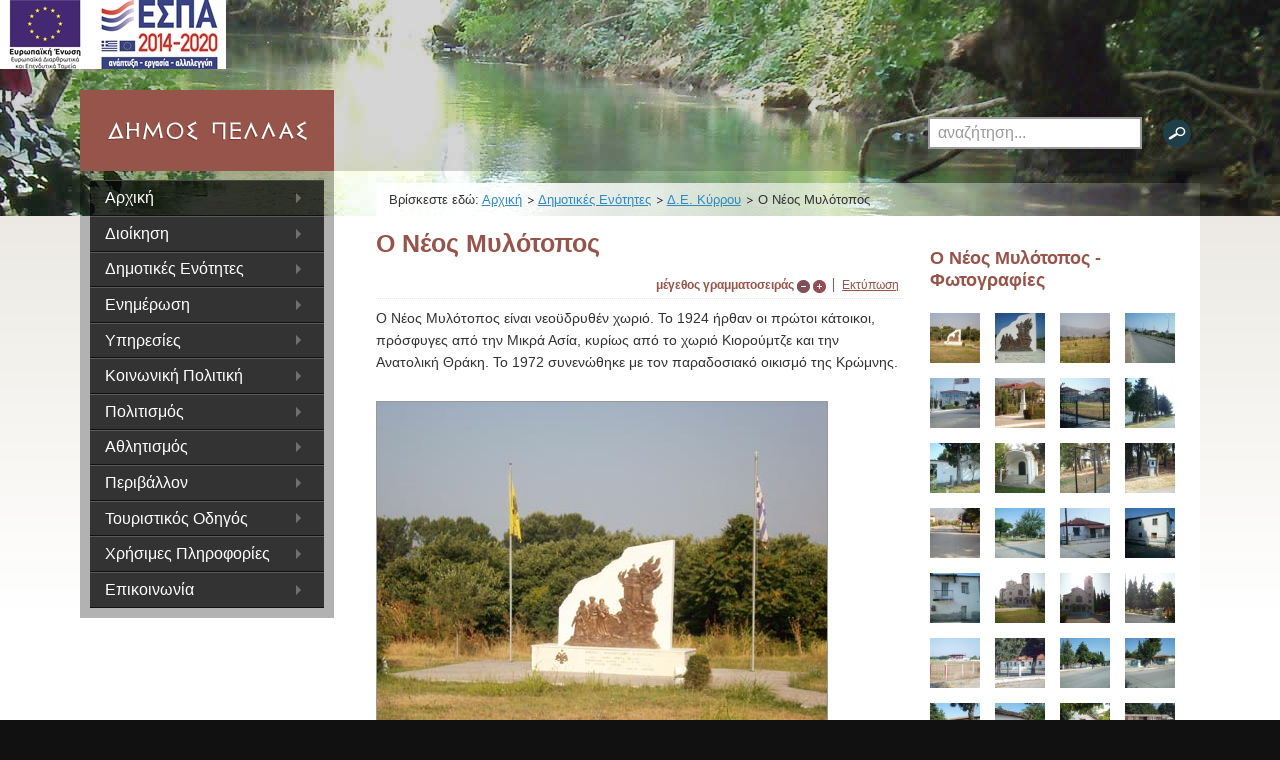

--- FILE ---
content_type: text/html; charset=utf-8
request_url: https://www.giannitsa.gr/index.php/%CE%B4%CE%B7%CE%BC%CE%BF%CF%84%CE%B9%CE%BA%CE%AD%CF%82-%CE%B5%CE%BD%CF%8C%CF%84%CE%B7%CF%84%CE%B5%CF%82-2/%CE%B4%CE%B7%CE%BC%CE%BF%CF%84%CE%B9%CE%BA%CE%AE-%CE%B5%CE%BD%CF%8C%CF%84%CE%B7%CF%84%CE%B1-%CE%BA%CF%8D%CF%81%CF%81%CE%BF%CF%85/%CE%BD%CE%AD%CE%BF%CF%82-%CE%BC%CF%85%CE%BB%CF%8C%CF%84%CE%BF%CF%80%CE%BF%CF%82.html
body_size: 14326
content:
<!DOCTYPE html PUBLIC "-//W3C//DTD XHTML 1.0 Transitional//EN" "http://www.w3.org/TR/xhtml1/DTD/xhtml1-transitional.dtd">
<html xmlns="http://www.w3.org/1999/xhtml" xml:lang="el-gr" lang="el-gr" >
	<head>
		
		  <base href="https://www.giannitsa.gr/index.php/δημοτικές-ενότητες-2/δημοτική-ενότητα-κύρρου/νέος-μυλότοπος.html" />
  <meta http-equiv="content-type" content="text/html; charset=utf-8" />
  <meta name="keywords" content="Γιαννιτσά,Πενταπλάτανος,Δήμος Πέλλας,Δήμος,Λεπτοκαρυά,Παραλίμνη,Ασβεσταριό,Κρύα Βρύση,Σταυροδρόμι,Εσώβαλτα,Άγιος Λουκάς,Ακρολίμνη,Νέος Μυλότοπος,Πλαγιάρι,Παλαιός Μυλότοπος,Λάκκα,Κρώμνη,Αχλαδοχώρι,Ποντοχώρι,Αξός,Αραβησσός,πηγές αραβησσού, οικολογικό πάρκο κρύας βρύσης " />
  <meta name="image" content="https://www.giannitsa.gr/media/k2/items/cache/39ab3bf46ced9d4856c25205fb92582a_XS.jpg" />
  <meta name="description" content="&amp;Omicron; &amp;Nu;έ&amp;omicron;&amp;sigmaf; &amp;Mu;&amp;upsilon;&amp;lambda;ό&amp;tau;&amp;omicron;&amp;pi;&amp;omicron;&amp;sigmaf; &amp;epsilon;ί&amp;nu;&amp;alpha;&amp;iota; &amp;nu;&amp;epsilon;&amp;omicron;ϋ&amp;delta;&amp;rho;&amp;upsilon;&amp;theta;έ&amp;nu; &amp;chi;&amp;omega;&amp;rho;&amp;iota;ό. &amp;Tau;&amp;omicron; 1924 ή&amp;rho;&amp;theta;&amp;alpha;&amp;nu; &amp;omicron;&amp;iota; &amp;pi;&amp;rho;ώ&amp;tau;&amp;omicron;&amp;iota; &amp;kappa;ά&amp;tau;&amp;omicron;&amp;iota;&amp;kappa;&amp;omicron;&amp;iota;, &amp;pi;&amp;rho;ό&amp;sigma;&amp;phi;&amp;upsilon;&amp;gamma;&amp;epsilon;&amp;sigmaf; &amp;alpha;&amp;pi;ό &amp;tau;&amp;eta;&amp;nu; &amp;Mu;&amp;iota;&amp;kappa;&amp;rho;ά &amp;Alpha;&amp;sigma;ί&amp;alpha;, &amp;kappa;&amp;upsilon;&amp;rho;ί&amp;omega;&amp;sigmaf; &amp;alpha;&amp;pi;ό &amp;tau;&amp;omicron; &amp;chi;&amp;omega;&amp;rho;&amp;iota;ό &amp;Kappa;&amp;iota;&amp;omicron;&amp;rho;&amp;omicron;ύ&amp;mu;&amp;tau;&amp;zeta;&amp;epsilon; &amp;kappa;&amp;alpha;&amp;iota; &amp;tau;&amp;eta;&amp;nu; &amp;Alpha;&amp;nu;&amp;alpha;&amp;tau;&amp;omicron;&amp;lambda;..." />
  <meta name="generator" content="Joomla! - Open Source Content Management" />
  <title>Ο Νέος Μυλότοπος - Δήμος Πέλλας</title>
  <link href="/templates/pella/favicon.ico" rel="shortcut icon" type="image/vnd.microsoft.icon" />
  <link rel="stylesheet" href="/media/system/css/modal.css" type="text/css" />
  <link rel="stylesheet" href="/cache/widgetkit/widgetkit-88cd542c.css" type="text/css" />
  <script src="/media/system/js/mootools-core.js" type="text/javascript"></script>
  <script src="/media/system/js/core.js" type="text/javascript"></script>
  <script src="/media/system/js/mootools-more.js" type="text/javascript"></script>
  <script src="/media/system/js/modal.js" type="text/javascript"></script>
  <script src="/media/widgetkit/js/jquery.js" type="text/javascript"></script>
  <script src="/cache/widgetkit/widgetkit-e93af61d.js" type="text/javascript"></script>
  <script type="text/javascript">

		window.addEvent('domready', function() {

			SqueezeBox.initialize({});
			SqueezeBox.assign($$('a.modal'), {
				parse: 'rel'
			});
		});var K2SitePath = '/';
  </script>

		<link rel="stylesheet" href="/templates/pella/css/main.css" type="text/css" media="screen,projection" charset="utf-8" />
		
			<!--[if IE]>
		<link rel="stylesheet" href="/templates/pella/css/ie.css" type="text/css" media="screen,projection" charset="utf-8" />
		<![endif]-->
		<!--[if lt IE 7]>
		<link rel="stylesheet" href="/templates/pella/ie6.css" type="text/css" media="screen,projection" charset="utf-8" />
		<![endif]-->
		<!--[if IE 6]>
		<script>$(function() { $('.search-again input.button, #header input.button, #home .featured-listing img, .content-teasers .inner-image img,.content-teasers .column').css( { 'behavior': 'url(' + ffBaseURL + ffBaseTURL + '/css/iepngfix.htc)' }); });</script>
		<![endif]-->
					 <link rel="stylesheet" href="/components/com_k2/css/k2.css" type="text/css" />
		 <script src='/components/com_k2/js/k2.js' type='text/javascript'></script>
			</head>



	<body class="sps" id="kyrrou">

 
<!-- header -->
<div class="receptical" id="header"><div class="receptical"><p><a href="/index.php" title="ΕΣΠΑ"><img src="/templates/pella/images/espa_banner.jpg" alt="ΕΣΠΑ" /></a></p>
				<div class="section">
					<!-- logo -->
					<div class="secondary">
						<p><a href="/index.php" title="ΔΗΜΟΣ ΠΕΛΛΑΣ"><img src="/templates/pella/images/logo-pella.png" alt="ΔΗΜΟΣ ΠΕΛΛΑ" /></a></p>
					</div>
					<!-- end logo -->
					<!-- search -->
					<div class="primary">
						
						
<form action="/index.php/δημοτικές-ενότητες-2/δημοτική-ενότητα-κύρρου/νέος-μυλότοπος.html" method="post">
		<fieldset>
			<legend>Αναζήτηση</legend>
		
		<label for="search">Αναζήτηση</label><input name="searchword" id="search" class="title-switch" type="text" title="Αναζήτηση"  value="αναζήτηση..."/>	<input type="hidden" name="task" value="search" />
	<input type="hidden" name="option" value="com_search" />
	<input type="hidden" name="Itemid" value="514" />
	<input type="image" class="search-button" src="/templates/pella/images/search.png" alt="Αναζήτηση" />
</fieldset>
</form>

					</div>
					
					<!-- end search -->
				</div>
			</div>
				<!-- end Breadcrumbs -->
			
			<!-- Breadcrumbs -->
						<div class="section">
				<div class="secondary">
					<div class="nav">
						<p><a href="/?view=featured">Αρχική</a></p>
					</div>
				</div>
				<div class="primary">
					
						
<div class="breadcrumbs">
<span class="showHere">Βρίσκεστε εδώ: </span><a href="/" class="pathway">Αρχική</a> <img src="/templates/pella/images/system/arrow.png" alt=""  /> <a href="#" class="pathway">Δημοτικές Ενότητες</a> <img src="/templates/pella/images/system/arrow.png" alt=""  /> <a href="/index.php/δημοτικές-ενότητες-2/δημοτική-ενότητα-κύρρου.html" class="pathway">Δ.Ε. Κύρρου</a> <img src="/templates/pella/images/system/arrow.png" alt=""  /> <span>Ο Νέος Μυλότοπος</span></div>

					
				</div>
			</div>
						<!-- end Breadcrumbs -->		
					</div>
<!-- end header -->

<!-- main container -->
<div id="maincontent" class="prominent receptical">
			<div class="section">
				
				
								
				<!--//check for wrapper -->
										
					
				<!-- component area -->
				<div class="primary">
					<div class="container">
						<div class="primary ff-container prose" >
								
							   <!--//diavgeia -->
							  		
							  

<!-- Start K2 Item Layout -->
<span id="startOfPageId205"></span>

<div id="k2Container" class="itemView">

	<!-- Plugins: BeforeDisplay -->
	
	<!-- K2 Plugins: K2BeforeDisplay -->
	
	<div class="itemHeader">

		

	  	  <!-- Item title -->
	  <h1 class="itemTitle">
						
	  	Ο Νέος Μυλότοπος
	  	
	  </h1>
	  
		
  </div>

  <!-- Plugins: AfterDisplayTitle -->
  
  <!-- K2 Plugins: K2AfterDisplayTitle -->
  
	  <div class="itemToolbar">
  	
		<ul>
			
									<!-- Font Resizer -->
			<li>
				<span class="itemTextResizerTitle">μέγεθος γραμματοσειράς</span>
				<a href="#" id="fontDecrease">
					<span>μείωση του μεγέθους γραμματοσειράς</span>
					<img src="/components/com_k2/images/system/blank.gif" alt="μείωση του μεγέθους γραμματοσειράς" /></a>
				<a href="#" id="fontIncrease">
					<span>αύξηση μεγέθους γραμματοσειράς</span>
					<img src="/components/com_k2/images/system/blank.gif" alt="αύξηση μεγέθους γραμματοσειράς" /></a>
			</li>
			
						<!-- Print Button -->
			<li>
				<a class="itemPrintLink" rel="nofollow" href="/index.php/δημοτικές-ενότητες-2/δημοτική-ενότητα-κύρρου/νέος-μυλότοπος.html?tmpl=component&amp;print=1" onclick="window.open(this.href,'printWindow','width=900,height=600,location=no,menubar=no,resizable=yes,scrollbars=yes'); return false;">
					<span>Εκτύπωση</span>
				</a>
			</li>
			
			
			
			
			
					</ul>
		<div class="clr"></div>
  </div>
	
	
  <div class="itemBody">

	  <!-- Plugins: BeforeDisplayContent -->
	  
	  <!-- K2 Plugins: K2BeforeDisplayContent -->
	  
	  
	  	  	  	  <!-- Item fulltext -->
	  <div class="itemFullText">
	  	<p>Ο Νέος Μυλότοπος είναι νεοϋδρυθέν χωριό. Το 1924 ήρθαν οι πρώτοι κάτοικοι, πρόσφυγες από την Μικρά Ασία, κυρίως από το χωριό Κιορούμτζε και την Ανατολική Θράκη. Το 1972 συνενώθηκε με τον παραδοσιακό οικισμό της Κρώμνης.</p>
<div class="main-image component odd"><img class="captioned-image" src="/images/articles/neos-mylotopos.jpg" alt="Νέος Μυλότοπος" width="450" />
<div class="caption">
<p>Ηρώο στην είσοδο του Νέου Μυλότοπου <cite></cite></p>
</div>
</div>
<p align="justify">Ο Νέος Μυλότοπος βρίσκεται μεταξύ της πόλης των Γιαννιτσών και του όρους Πάϊκου. Είναι χτισμένος σε αμφιθεατρική, ημιλοφώδη θέση. Η κλίση του εδάφους διαμορφώνει συνθήκες μειωμένης υγρασίας διοχετεύοντας το&nbsp; νερό στις νότιες λεκάνες. Παράλληκλα, το βουνό Πάικο προστατεύει από τους βόρειους ανέμους, τον Καρατζοβίτη και το Βαρδάρη. Δυτικά του χωριού βρίσκεται μικρό άλσος με πεύκα και ένα ακόμη βόρεια, στη θέση Πλατανάκια. Κατά τη μεταπολεμική περίοδο διαπιστώνεται πληθυσμιακή αύξηση ιδιαίτερα μετά τη εγκατάσταση των κατοίκων της ορεινής Κρώμνης. Στο χωριό υπάρχουν δύο εκκλησίες με έντονη φιλανθρωπική δραστηριότητα, μία Ορθόδοξη και μία Ευαγγελική, που έχτισαν οι πρόσφυγες κάτοικοι μετά την έλευση τους στη νέα πατρίδα. Λειτουργούν παιδικός σταθμός, νηπιαγωγείο, ολοήμερο δημοτικό σχολείο με οργανωμένη βιβλιοθήκη και γυμνάσιο.</p>
<p align="justify">Κύρια ασχολία των κατοίκων είναι η γεωργία. Ακολουθούν η κτηνοτροφία και ο επιχειρηματικός τομέας. Δραστηριοποιούνται τρεις συνεταιριστικές ομάδες (Αγροτικός Συνεταιρισμός Ν.Μυλοτόπου, Κοινοπραξία Παραγωγών Ν.Μυλοτόπου και ο Συνεταιρισμός «ΔΗΜΗΤΡΑ» ). Αξιοποιήσιμες καλλιέργειες είναι το ροδάκινο, το κεράσι, το βερίκοκο, το δαμάσκηνο, το ακτινίδιο, ο λωτός, το βαμβάκι, το καλαμπόκι, το παντζάρι, τα σιτηρά και τα οπωροκηπευτικά. Μέχρι τις αρχές της δεκαετίας του 1980 ο Νέος Μυλοτόπος ήταν μία από τις σημαντικότερες θέσεις καλλιέργειας καπνού.</p>
<p align="justify">Στα μέσα του 1950 οι κάτοικοι με εθελοντική εργασία και την συμπαράσταση κρατικών φορέων ιδρύουν το Μορφωτικό Σύλλογο Αγροτόπαιδων. Στη στέγη του φιλοξενείται σήμερα ο Πολιτιστικός Σύλλογος «Οι Καππαδόκες». Σήμερα ο σύλλογος αριθμεί 250 περίπου μέλη. Λειτουργούν τμήματα χορού, ζωγραφικής&nbsp; πηλοπλαστικής, ψηφιδωτού, χορωδίας και ξυλογλυπτικής. Η κύρια εκδήλωση του Συλλόγου λαμβάνει χώρα στις 26 Σεπτεμβρίου, ημέρα γιορτής της εκκλησίας του Ν. Μυλοτόπου αφιερωμένη στον Ιωάννη Θεολόγο. Στις εκδηλώσεις δίνεται έμφαση στη παραδοσιακή γαστρονομία, όπως το ιρικεφτέ, φτιαγμένο με πλιγούρι και φλομάρι συνοδευμένο με τοπικό κρασί και τσίπουρο. Ο σύλλογος οργανώνει ενημερωτικές ημερίδες και εκδρομές. Στο Νέο Μυλότοπο δραστηριοποιούνται δύο ποδοσφαιρικές ομάδες, ο Μέγας Αλέξανδρος και ο Κρωμνιακός, μια ακαδημία ποδοσφαίρου, ο Φυσιολατρικός Σύλλογος, ο Σύλλογος Φίλων του Αυτοκινήτου και δύο σύλλογοι αιμοδοσίας.</p>	  </div>
	  	  
		<div class="clr"></div>

	  
				<div class="itemContentFooter">

						<!-- Item Hits -->
			<span class="itemHits">
				Διαβάστηκε <b>39025</b> φορές			</span>
			
			
			<div class="clr"></div>
		</div>
		
	  <!-- Plugins: AfterDisplayContent -->
	  
	  <!-- K2 Plugins: K2AfterDisplayContent -->
	  
	  <div class="clr"></div>
  </div>

		<!-- Social sharing -->
	<div class="itemSocialSharing">

				<!-- Twitter Button -->
		<div class="itemTwitterButton">
			<a href="https://twitter.com/share" class="twitter-share-button" data-count="horizontal">Tweet</a><script type="text/javascript" src="//platform.twitter.com/widgets.js"></script>
		</div>
				
				<!-- Facebook Button -->
		<div class="itemFacebookButton">
			<div id="fb-root"></div>
			<script type="text/javascript">
				(function(d, s, id) {
				  var js, fjs = d.getElementsByTagName(s)[0];
				  if (d.getElementById(id)) {return;}
				  js = d.createElement(s); js.id = id;
				  js.src = "//connect.facebook.net/en_US/all.js#appId=177111755694317&xfbml=1";
				  fjs.parentNode.insertBefore(js, fjs);
				}(document, 'script', 'facebook-jssdk'));
			</script>
			<div class="fb-like" data-send="false" data-width="200" data-show-faces="true"></div>
		</div>
		
				<!-- Google +1 Button -->
		<div class="itemGooglePlusOneButton">	
			<g:plusone annotation="inline" width="120"></g:plusone>
			<script type="text/javascript">
			  (function() {
			  	window.___gcfg = {lang: 'en'}; // Define button default language here
			    var po = document.createElement('script'); po.type = 'text/javascript'; po.async = true;
			    po.src = 'https://apis.google.com/js/plusone.js';
			    var s = document.getElementsByTagName('script')[0]; s.parentNode.insertBefore(po, s);
			  })();
			</script>
		</div>
				
		<div class="clr"></div>
	</div>
	
    <div class="itemLinks">

				<!-- Item category -->
		<div class="itemCategory">
			<span>Δημοσιεύθηκε στην κατηγορία</span>
			<a href="/index.php/δημοτικές-ενότητες-2/δημοτική-ενότητα-κύρρου.html">Δ.Ε. Κύρρου</a>
		</div>
		
	  
	  
		<div class="clr"></div>
  </div>
  
  
  
			
  
	<div class="clr"></div>

  
  
    <!-- Item navigation -->
  <div class="itemNavigation">
  	<span class="itemNavigationTitle">Περισσότερα σε αυτή την κατηγορία:</span>

		
				<a class="itemNext" href="/index.php/δημοτικές-ενότητες-2/δημοτική-ενότητα-κύρρου/πλαγιάρι.html">
			Το Πλαγιάρι &raquo;
		</a>
		
  </div>
  
  <!-- Plugins: AfterDisplay -->
  
  <!-- K2 Plugins: K2AfterDisplay -->
  
  
 
		<div class="itemBackToTop">
		<a class="k2Anchor" href="/index.php/δημοτικές-ενότητες-2/δημοτική-ενότητα-κύρρου/νέος-μυλότοπος.html#startOfPageId205">
			επιστροφή στην κορυφή		</a>
	</div>
	
	<div class="clr"></div>
</div>
<!-- End K2 Item Layout -->

<!-- JoomlaWorks "K2" (v2.5.0) | Learn more about K2 at http://getk2.org -->


							  
							   
							  		
							 
						</div>
						<!-- right menu module -->
												<!-- end right menu module -->
						<!-- right banner module -->
												<!-- end right banner module -->
						<!-- right general module -->
												<div class="secondary ff-container" id="ffContainersecondary">
							
							 	 
							 <div class="moduletable_slideshow">
 <h2><span
	class="backh"><span class="backh2"><span class="backh3">Ο Νέος Μυλότοπος - Φωτογραφίες </span></span></span></h2>
 
<div class="wk-gallery wk-gallery-wall clearfix zoom margin ">

		
			
					<a class="" href="/images/galleries/neos-mylotopos/0.jpg" data-lightbox="group:11-696c2068625f4" title="Ο Νέος Μυλότοπος" ><img src="/cache/widgetkit/gallery/11/0-91e06d717e.jpg" width="50" height="50" alt="0" /></a>
				
		
			
					<a class="" href="/images/galleries/neos-mylotopos/1.jpg" data-lightbox="group:11-696c2068625f4" title="Ο Νέος Μυλότοπος" ><img src="/cache/widgetkit/gallery/11/1-447b2db1ef.jpg" width="50" height="50" alt="1" /></a>
				
		
			
					<a class="" href="/images/galleries/neos-mylotopos/189-neos-mylotopos.jpg" data-lightbox="group:11-696c2068625f4" title="Ο Νέος Μυλότοπος" ><img src="/cache/widgetkit/gallery/11/189-neos-mylotopos-3fe758f088.jpg" width="50" height="50" alt="189-neos-mylotopos" /></a>
				
		
			
					<a class="" href="/images/galleries/neos-mylotopos/192-neos-mylotopos.jpg" data-lightbox="group:11-696c2068625f4" title="Ο Νέος Μυλότοπος" ><img src="/cache/widgetkit/gallery/11/192-neos-mylotopos-b45a4e65d2.jpg" width="50" height="50" alt="192-neos-mylotopos" /></a>
				
		
			
					<a class="" href="/images/galleries/neos-mylotopos/193-neos-mylotopos.jpg" data-lightbox="group:11-696c2068625f4" title="Ο Νέος Μυλότοπος" ><img src="/cache/widgetkit/gallery/11/193-neos-mylotopos-8e4361facd.jpg" width="50" height="50" alt="193-neos-mylotopos" /></a>
				
		
			
					<a class="" href="/images/galleries/neos-mylotopos/197-neos-mylotopos.jpg" data-lightbox="group:11-696c2068625f4" title="Ο Νέος Μυλότοπος" ><img src="/cache/widgetkit/gallery/11/197-neos-mylotopos-8ca9348882.jpg" width="50" height="50" alt="197-neos-mylotopos" /></a>
				
		
			
					<a class="" href="/images/galleries/neos-mylotopos/198-neos-mylotopos.jpg" data-lightbox="group:11-696c2068625f4" title="Ο Νέος Μυλότοπος" ><img src="/cache/widgetkit/gallery/11/198-neos-mylotopos-2da5089b60.jpg" width="50" height="50" alt="198-neos-mylotopos" /></a>
				
		
			
					<a class="" href="/images/galleries/neos-mylotopos/200-neos-mylotopos-agios-rafahl.jpg" data-lightbox="group:11-696c2068625f4" title="Ο Νέος Μυλότοπος" ><img src="/cache/widgetkit/gallery/11/200-neos-mylotopos-agios-rafahl-1c58d56596.jpg" width="50" height="50" alt="200-neos-mylotopos-agios-rafahl" /></a>
				
		
			
					<a class="" href="/images/galleries/neos-mylotopos/201-neos-mylotopos-agios-rafahl.jpg" data-lightbox="group:11-696c2068625f4" title="Ο Νέος Μυλότοπος" ><img src="/cache/widgetkit/gallery/11/201-neos-mylotopos-agios-rafahl-053a011253.jpg" width="50" height="50" alt="201-neos-mylotopos-agios-rafahl" /></a>
				
		
			
					<a class="" href="/images/galleries/neos-mylotopos/202-neos-mylotopos-agios-rafahl.jpg" data-lightbox="group:11-696c2068625f4" title="Ο Νέος Μυλότοπος" ><img src="/cache/widgetkit/gallery/11/202-neos-mylotopos-agios-rafahl-fc9bef7fea.jpg" width="50" height="50" alt="202-neos-mylotopos-agios-rafahl" /></a>
				
		
			
					<a class="" href="/images/galleries/neos-mylotopos/204-neos-mylotopos-agios-rafahl.jpg" data-lightbox="group:11-696c2068625f4" title="Ο Νέος Μυλότοπος" ><img src="/cache/widgetkit/gallery/11/204-neos-mylotopos-agios-rafahl-aedcfbd698.jpg" width="50" height="50" alt="204-neos-mylotopos-agios-rafahl" /></a>
				
		
			
					<a class="" href="/images/galleries/neos-mylotopos/206-neos-mylotopos-agios-rafahl.jpg" data-lightbox="group:11-696c2068625f4" title="Ο Νέος Μυλότοπος" ><img src="/cache/widgetkit/gallery/11/206-neos-mylotopos-agios-rafahl-843a5b80c2.jpg" width="50" height="50" alt="206-neos-mylotopos-agios-rafahl" /></a>
				
		
			
					<a class="" href="/images/galleries/neos-mylotopos/208-neos-mylotopos.jpg" data-lightbox="group:11-696c2068625f4" title="Ο Νέος Μυλότοπος" ><img src="/cache/widgetkit/gallery/11/208-neos-mylotopos-86e1a4e4d6.jpg" width="50" height="50" alt="208-neos-mylotopos" /></a>
				
		
			
					<a class="" href="/images/galleries/neos-mylotopos/210-neos-mylotopos.jpg" data-lightbox="group:11-696c2068625f4" title="Ο Νέος Μυλότοπος" ><img src="/cache/widgetkit/gallery/11/210-neos-mylotopos-ddffc56fbd.jpg" width="50" height="50" alt="210-neos-mylotopos" /></a>
				
		
			
					<a class="" href="/images/galleries/neos-mylotopos/211-neos-mylotopos.jpg" data-lightbox="group:11-696c2068625f4" title="Ο Νέος Μυλότοπος" ><img src="/cache/widgetkit/gallery/11/211-neos-mylotopos-00767c6de9.jpg" width="50" height="50" alt="211-neos-mylotopos" /></a>
				
		
			
					<a class="" href="/images/galleries/neos-mylotopos/212-neos-mylotopos.jpg" data-lightbox="group:11-696c2068625f4" title="Ο Νέος Μυλότοπος" ><img src="/cache/widgetkit/gallery/11/212-neos-mylotopos-412c64d89b.jpg" width="50" height="50" alt="212-neos-mylotopos" /></a>
				
		
			
					<a class="" href="/images/galleries/neos-mylotopos/213-neos-mylotopos.jpg" data-lightbox="group:11-696c2068625f4" title="Ο Νέος Μυλότοπος" ><img src="/cache/widgetkit/gallery/11/213-neos-mylotopos-c9186ff5b2.jpg" width="50" height="50" alt="213-neos-mylotopos" /></a>
				
		
			
					<a class="" href="/images/galleries/neos-mylotopos/216-neos-mylotopos-agios-georgios.jpg" data-lightbox="group:11-696c2068625f4" title="Ο Νέος Μυλότοπος" ><img src="/cache/widgetkit/gallery/11/216-neos-mylotopos-agios-georgios-34448a873d.jpg" width="50" height="50" alt="216-neos-mylotopos-agios-georgios" /></a>
				
		
			
					<a class="" href="/images/galleries/neos-mylotopos/218-neos-mylotopos-agios-georgios.jpg" data-lightbox="group:11-696c2068625f4" title="Ο Νέος Μυλότοπος" ><img src="/cache/widgetkit/gallery/11/218-neos-mylotopos-agios-georgios-e2152f7224.jpg" width="50" height="50" alt="218-neos-mylotopos-agios-georgios" /></a>
				
		
			
					<a class="" href="/images/galleries/neos-mylotopos/219-neos-mylotopos-agios-georgios.jpg" data-lightbox="group:11-696c2068625f4" title="Ο Νέος Μυλότοπος" ><img src="/cache/widgetkit/gallery/11/219-neos-mylotopos-agios-georgios-988dd3808f.jpg" width="50" height="50" alt="219-neos-mylotopos-agios-georgios" /></a>
				
		
			
					<a class="" href="/images/galleries/neos-mylotopos/220-neos-mylotopos.jpg" data-lightbox="group:11-696c2068625f4" title="Ο Νέος Μυλότοπος" ><img src="/cache/widgetkit/gallery/11/220-neos-mylotopos-cb373d6364.jpg" width="50" height="50" alt="220-neos-mylotopos" /></a>
				
		
			
					<a class="" href="/images/galleries/neos-mylotopos/223-neos-mylotopos.jpg" data-lightbox="group:11-696c2068625f4" title="Ο Νέος Μυλότοπος" ><img src="/cache/widgetkit/gallery/11/223-neos-mylotopos-a459b9c508.jpg" width="50" height="50" alt="223-neos-mylotopos" /></a>
				
		
			
					<a class="" href="/images/galleries/neos-mylotopos/225-neos-mylotopos.jpg" data-lightbox="group:11-696c2068625f4" title="Ο Νέος Μυλότοπος" ><img src="/cache/widgetkit/gallery/11/225-neos-mylotopos-38c490e067.jpg" width="50" height="50" alt="225-neos-mylotopos" /></a>
				
		
			
					<a class="" href="/images/galleries/neos-mylotopos/226-neos-mylotopos.jpg" data-lightbox="group:11-696c2068625f4" title="Ο Νέος Μυλότοπος" ><img src="/cache/widgetkit/gallery/11/226-neos-mylotopos-356db07035.jpg" width="50" height="50" alt="226-neos-mylotopos" /></a>
				
		
			
					<a class="" href="/images/galleries/neos-mylotopos/227-neos-mylotopos.jpg" data-lightbox="group:11-696c2068625f4" title="Ο Νέος Μυλότοπος" ><img src="/cache/widgetkit/gallery/11/227-neos-mylotopos-0ce0645f5f.jpg" width="50" height="50" alt="227-neos-mylotopos" /></a>
				
		
			
					<a class="" href="/images/galleries/neos-mylotopos/228-neos-mylotopos.jpg" data-lightbox="group:11-696c2068625f4" title="Ο Νέος Μυλότοπος" ><img src="/cache/widgetkit/gallery/11/228-neos-mylotopos-bb00d066a0.jpg" width="50" height="50" alt="228-neos-mylotopos" /></a>
				
		
			
					<a class="" href="/images/galleries/neos-mylotopos/229-neos-mylotopos.jpg" data-lightbox="group:11-696c2068625f4" title="Ο Νέος Μυλότοπος" ><img src="/cache/widgetkit/gallery/11/229-neos-mylotopos-c21619bea5.jpg" width="50" height="50" alt="229-neos-mylotopos" /></a>
				
		
			
					<a class="" href="/images/galleries/neos-mylotopos/230-neos-mylotopos.jpg" data-lightbox="group:11-696c2068625f4" title="Ο Νέος Μυλότοπος" ><img src="/cache/widgetkit/gallery/11/230-neos-mylotopos-ad2679a0c9.jpg" width="50" height="50" alt="230-neos-mylotopos" /></a>
				
	
</div>

</div>
<div class="moduletable_slideshow">
 <h2><span
	class="backh"><span class="backh2"><span class="backh3">Ο Νέος Μυλότοπος - Χάρτης</span></span></span></h2>
 <div id="map-16-696c206868429" class="wk-map wk-map-default" style="height: 300px; width:100%;"></div>

<script type="text/javascript">
	
	jQuery(function($){
		
		$.widgetkit.lazyloaders.googlemaps($("#map-16-696c206868429"), {"title":"\u039d\u03ad\u03bf\u03c2 \u039c\u03c5\u03bb\u03cc\u03c4\u03bf\u03c0\u03bf\u03c2 - \u03a7\u03ac\u03c1\u03c4\u03b7\u03c2","lat":"40.817021","lng":"22.355425","icon":"red-dot","popup":1,"text":"<div class=\"wk-content\"><h2>\u039d\u03ad\u03bf\u03c2 \u039c\u03c5\u03bb\u03cc\u03c4\u03bf\u03c0\u03bf\u03c2<\/h2><\/div>","mainIcon":"red-dot","style":"default","width":"auto","height":300,"mapTypeId":"satellite","zoom":15,"mapCtrl":0,"typeCtrl":1,"directions":0,"styler_invert_lightness":0,"styler_hue":"","styler_saturation":0,"styler_lightness":0,"styler_gamma":0,"adresses":[]});
	});

</script></div>

														
							
						</div>
												<!-- end right general module -->
					</div>
				</div>
				<!-- end component area -->
				<!-- Apply Wrapper -->
							<div class="secondary">
					<!-- main menu -->
					<div class="nav">
						<div id="ffMLwrapper" >
							
							<script type="text/javascript" src="https://www.giannitsa.gr/modules/mod_pella_menu/js/menu.js"></script>
<script type="text/javascript">
ddaccordion.init({ 
headerclass: "pellaparent1",
contentclass: "pellalevel1",
revealtype: "click",
mouseoverdelay: 200, 
collapseprev: true, 
defaultexpanded: [-1],
onemustopen: false, 
animatedefault: false, 
persiststate: true,
toggleclass: ["unselectedmenu", "selectedmenu"],
togglehtml: ["none", "", ""],
animatespeed: 500, 
oninit:function(expandedindices){},
onopenclose:function(header, index, state, isuseractivated){}
})

ddaccordion.init({ 
headerclass: "pellaparent2",
contentclass: "pellalevel2",
revealtype: "click",
mouseoverdelay: 200,
collapseprev: true, 
defaultexpanded: [], 
onemustopen: false, 
animatedefault: false,
persiststate: true, 
toggleclass: ["", "selected_submenu"],
togglehtml: ["none", "", ""],
animatespeed: 500, 
oninit:function(expandedindices){},
onopenclose:function(header, index, state, isuseractivated){}
})
ddaccordion.init({ 
headerclass: "pellaparent3",
contentclass: "pellalevel3",
revealtype: "click",
mouseoverdelay: 200, 
collapseprev: true, 
defaultexpanded: [], 
onemustopen: false, 
animatedefault: false, 
persiststate: true, 
toggleclass: ["", "selected_submenu1"],
togglehtml: ["none", "", ""],
animatespeed: 500, 
oninit:function(expandedindices){},
onopenclose:function(header, index, state, isuseractivated){}
})

</script>

<div id="pellacategory" class="style01 pellaAccordion">
<ul class="pellamenu vt_k2accordion vt_menu">
<li id="item-294"><a  class="pellaparent1" href="#" ><span>Διοίκηση</span></a><ul class="pellalevel1"><li id="item-290"><a href="/index.php/διοίκηση/ο-δήμαρχος.html" ><span>Ο Δήμαρχος</span></a></li><li id="item-469"><a href="/index.php/διοίκηση/οι-αντιδήμαρχοι.html" ><span>Οι Αντιδήμαρχοι</span></a></li><li id="item-470"><a href="/index.php/διοίκηση/ο-γενικός-γραμματέας.html" ><span>Ο Γενικός Γραμματέας</span></a></li><li id="item-852"><a href="/index.php/διοίκηση/οι-εντεταλμένοι-σύμβουλοι.html" ><span>Οι Εντεταλμένοι Σύμβουλοι</span></a></li><li id="item-471"><a href="/index.php/διοίκηση/δημοτικό-συμβούλιο.html" ><span>Δημοτικό Συμβούλιο</span></a></li><li id="item-741"><a href="/index.php/διοίκηση/πρόεδροι-κοινοτήτων.html" ><span>Πρόεδροι Κοινοτήτων</span></a></li><li id="item-740"><a href="/index.php/διοίκηση/διατελέσαντες-δήμαρχοι.html" ><span>Διατελέσαντες Δήμαρχοι</span></a></li><li id="item-472"><a href="/index.php/διοίκηση/δημοτική-επιτροπή.html" ><span>Δημοτική Επιτροπή</span></a></li><li id="item-754"><a href="/index.php/διοίκηση/οργανόγραμμα-του-δήμου-πέλλας.html" ><span>Οργανόγραμμα </span></a></li><li id="item-788"><a  class="pellaparent2" href="#" ><span>Δημοτικές Επιχειρήσεις</span></a><ul class="pellalevel2"><li id="item-789"><a href="/index.php/διοίκηση/ο-δήμαρχος-2/δ-ε-υ-α-π.html" ><span>Δ.Ε.Υ.Α.Π.</span></a></li></ul></li><li id="item-879"><a href="/index.php/διοίκηση/επιχειρησιακό-πρόγραμμα-δήμου-πέλλας.html" ><span>Επιχειρησιακό Πρόγραμμα Δήμου Πέλλας</span></a></li></ul></li><li id="item-803"><a  class="active pellaparent1" href="#" ><span>Δημοτικές Ενότητες</span></a><ul class="pellalevel1"><li id="item-540"><a  class="pellaparent2" href="/index.php/δημοτικές-ενότητες-2/δημοτική-ενότητα-γιαννιτσών.html" ><span>Δ.Ε. Γιαννιτσών</span></a><ul class="pellalevel2"><li id="item-742"><a href="/index.php/δημοτικές-ενότητες-2/δημοτική-ενότητα-γιαννιτσών/γιαννιτσά.html" ><span>Γιαννιτσά</span></a></li><li id="item-743"><a href="/index.php/δημοτικές-ενότητες-2/δημοτική-ενότητα-γιαννιτσών/αρχοντικό.html" ><span>Αρχοντικό</span></a></li><li id="item-744"><a href="/index.php/δημοτικές-ενότητες-2/δημοτική-ενότητα-γιαννιτσών/αμπελειές.html" ><span>Αμπελειές</span></a></li><li id="item-745"><a href="/index.php/δημοτικές-ενότητες-2/δημοτική-ενότητα-γιαννιτσών/δαμιανό.html" ><span>Δαμιανό</span></a></li><li id="item-746"><a href="/index.php/δημοτικές-ενότητες-2/δημοτική-ενότητα-γιαννιτσών/μεσσιανό.html" ><span>Μεσσιανό</span></a></li><li id="item-747"><a href="/index.php/δημοτικές-ενότητες-2/δημοτική-ενότητα-γιαννιτσών/μελίσσι.html" ><span>Μελίσσι</span></a></li><li id="item-748"><a href="/index.php/δημοτικές-ενότητες-2/δημοτική-ενότητα-γιαννιτσών/λεπτοκαρυά.html" ><span>Λεπτοκαρυά</span></a></li><li id="item-749"><a href="/index.php/δημοτικές-ενότητες-2/δημοτική-ενότητα-γιαννιτσών/παραλίμνη.html" ><span>Παραλίμνη</span></a></li><li id="item-750"><a href="/index.php/δημοτικές-ενότητες-2/δημοτική-ενότητα-γιαννιτσών/πενταπλάτανος.html" ><span>Πενταπλάτανος</span></a></li><li id="item-821"><a href="/index.php/δημοτικές-ενότητες-2/δημοτική-ενότητα-γιαννιτσών/ελευθεροχώρι.html" ><span>Ελευθεροχώρι</span></a></li></ul></li><li id="item-542"><a  class="pellaparent2" href="/index.php/δημοτικές-ενότητες-2/δημοτική-ενότητα-κρύας-βρύσης.html" ><span>Δ.Ε. Κρύας Βρύσης</span></a><ul class="pellalevel2"><li id="item-620"><a href="/index.php/δημοτικές-ενότητες-2/δημοτική-ενότητα-κρύας-βρύσης/πόλη-κρυας-βρύσης.html" ><span>Η Κρύα Βρύση</span></a></li><li id="item-621"><a href="/index.php/δημοτικές-ενότητες-2/δημοτική-ενότητα-κρύας-βρύσης/άγιος-λουκάς.html" ><span>Άγιος Λουκάς</span></a></li><li id="item-622"><a href="/index.php/δημοτικές-ενότητες-2/δημοτική-ενότητα-κρύας-βρύσης/ακρολίμνη.html" ><span>Ακρολίμνη</span></a></li><li id="item-623"><a href="/index.php/δημοτικές-ενότητες-2/δημοτική-ενότητα-κρύας-βρύσης/εσώβαλτα.html" ><span>Εσώβαλτα</span></a></li><li id="item-624"><a href="/index.php/δημοτικές-ενότητες-2/δημοτική-ενότητα-κρύας-βρύσης/σταυροδρόμι.html" ><span>Σταυροδρόμι</span></a></li></ul></li><li id="item-541"><a  class="active pellaparent2" href="/index.php/δημοτικές-ενότητες-2/δημοτική-ενότητα-κύρρου.html" ><span>Δ.Ε. Κύρρου</span></a><ul class="pellalevel2"><li id="item-609"><a  class="current active" href="/index.php/δημοτικές-ενότητες-2/δημοτική-ενότητα-κύρρου/νέος-μυλότοπος.html" ><span>Ο Νέος Μυλότοπος</span></a></li><li id="item-610"><a href="/index.php/δημοτικές-ενότητες-2/δημοτική-ενότητα-κύρρου/παλαιός-μυλότοπος.html" ><span>Ο Παλαιός Μυλότοπος</span></a></li><li id="item-611"><a href="/index.php/δημοτικές-ενότητες-2/δημοτική-ενότητα-κύρρου/κρώμνη.html" ><span>Η Κρώμνη</span></a></li><li id="item-612"><a href="/index.php/δημοτικές-ενότητες-2/δημοτική-ενότητα-κύρρου/αξός.html" ><span>Η Αξός</span></a></li><li id="item-613"><a href="/index.php/δημοτικές-ενότητες-2/δημοτική-ενότητα-κύρρου/αραβησσός.html" ><span>Η Αραβησσός</span></a></li><li id="item-614"><a href="/index.php/δημοτικές-ενότητες-2/δημοτική-ενότητα-κύρρου/αχλαδοχώρι.html" ><span>Το Αχλαδοχώρι</span></a></li><li id="item-615"><a href="/index.php/δημοτικές-ενότητες-2/δημοτική-ενότητα-κύρρου/λάκκα.html" ><span>Η Λάκκα</span></a></li><li id="item-616"><a href="/index.php/δημοτικές-ενότητες-2/δημοτική-ενότητα-κύρρου/πλαγιάρι.html" ><span>Το Πλαγιάρι</span></a></li><li id="item-617"><a href="/index.php/δημοτικές-ενότητες-2/δημοτική-ενότητα-κύρρου/ποντοχώρι.html" ><span>Το Ποντοχώρι</span></a></li></ul></li><li id="item-544"><a  class="pellaparent2" href="/index.php/δημοτικές-ενότητες-2/δημοτική-ενότητα-μεγάλου-αλεξάνδρου.html" ><span>Δ.Ε. Μεγάλου Αλεξάνδρου</span></a><ul class="pellalevel2"><li id="item-597"><a href="/index.php/δημοτικές-ενότητες-2/δημοτική-ενότητα-μεγάλου-αλεξάνδρου/δροσερό.html" ><span>Το Δροσερό</span></a></li><li id="item-598"><a href="/index.php/δημοτικές-ενότητες-2/δημοτική-ενότητα-μεγάλου-αλεξάνδρου/γυψοχώρι.html" ><span>Το Γυψοχώρι</span></a></li><li id="item-599"><a href="/index.php/δημοτικές-ενότητες-2/δημοτική-ενότητα-μεγάλου-αλεξάνδρου/παλαίφυτο.html" ><span>Παλαίφυτο</span></a></li><li id="item-600"><a href="/index.php/δημοτικές-ενότητες-2/δημοτική-ενότητα-μεγάλου-αλεξάνδρου/άγιος-γεώργιος.html" ><span>Άγιος Γεώργιος</span></a></li><li id="item-601"><a href="/index.php/δημοτικές-ενότητες-2/δημοτική-ενότητα-μεγάλου-αλεξάνδρου/λιπαρό.html" ><span>Λιπαρό</span></a></li><li id="item-602"><a href="/index.php/δημοτικές-ενότητες-2/δημοτική-ενότητα-μεγάλου-αλεξάνδρου/καρυώτισσα.html" ><span>Καρυώτισσα</span></a></li><li id="item-836"><a href="/index.php/δημοτικές-ενότητες-2/δημοτική-ενότητα-μεγάλου-αλεξάνδρου/γαλατάδες.html" ><span>Γαλατάδες</span></a></li></ul></li><li id="item-545"><a  class="pellaparent2" href="/index.php/δημοτικές-ενότητες-2/δημοτική-ενότητα-πέλλας.html" ><span>Δ.Ε. Πέλλας</span></a><ul class="pellalevel2"><li id="item-603"><a href="/index.php/δημοτικές-ενότητες-2/δημοτική-ενότητα-πέλλας/πέλλα.html" ><span>Η Πέλλα</span></a></li><li id="item-604"><a href="/index.php/δημοτικές-ενότητες-2/δημοτική-ενότητα-πέλλας/άθυρα.html" ><span>Τα Άθυρα</span></a></li><li id="item-605"><a href="/index.php/δημοτικές-ενότητες-2/δημοτική-ενότητα-πέλλας/νέα-πέλλα.html" ><span>Η Νέα Πέλλα</span></a></li><li id="item-606"><a href="/index.php/δημοτικές-ενότητες-2/δημοτική-ενότητα-πέλλας/ραχώνα.html" ><span>Η Ραχώνα</span></a></li><li id="item-607"><a href="/index.php/δημοτικές-ενότητες-2/δημοτική-ενότητα-πέλλας/δυτικό.html" ><span>Το Δυτικό</span></a></li><li id="item-608"><a href="/index.php/δημοτικές-ενότητες-2/δημοτική-ενότητα-πέλλας/αγροσυκιά.html" ><span>Η Αγροσυκιά</span></a></li></ul></li></ul></li><li id="item-487"><a  class="pellaparent1" href="#" ><span>Ενημέρωση</span></a><ul class="pellalevel1"><li id="item-489"><a href="/index.php/ενημέρωση/αποφάσεις-του-δήμου-πέλλας-διαύγεια.html" ><span>Αποφάσεις</span></a></li><li id="item-547"><a href="/index.php/ενημέρωση/δελτία-τύπου.html" ><span>Δελτία Τύπου</span></a></li><li id="item-492"><a href="/index.php/ενημέρωση/διαγωνισμοί-διακηρύξεις.html" ><span>Διαγωνισμοί - Διακηρύξεις</span></a></li><li id="item-880"><a href="/index.php/ενημέρωση/κανονισμοί.html" ><span>Κανονισμοί</span></a></li><li id="item-885"><a href="/index.php/ενημέρωση/eklogika.html" ><span>Εκλογικά</span></a></li><li id="item-878"><a href="/index.php/ενημέρωση/υπαίθριο-εμπόριο.html" ><span>Υπαίθριο Εμπόριο</span></a></li><li id="item-884"><a href="/index.php/ενημέρωση/αδέσποτα.html" ><span>Αδέσποτα</span></a></li><li id="item-871"><a href="/index.php/ενημέρωση/συνεδριάσεις-δ-σ.html" ><span>Συνεδριάσεις Δ.Σ.</span></a></li><li id="item-883"><a href="/index.php/ενημέρωση/συγχρηματοδοτούμενα-έργα.html" ><span>Συγχρηματοδοτούμενα έργα</span></a></li><li id="item-887"><a href="/index.php/ενημέρωση/σβαα-γιαννιτσών.html" ><span>ΣΒΑΑ Γιαννιτσών</span></a></li><li id="item-888"><a href="/index.php/ενημέρωση/γραφείο-ενημέρωσης-και-υποστήριξης-δανειοληπτών.html" ><span>Γραφείο Ενημέρωσης και Υποστήριξης Δανειοληπτών</span></a></li><li id="item-890"><a href="/index.php/ενημέρωση/erasmus-programme-loud.html" ><span>Erasmus+ Programme (LOUD)</span></a></li><li id="item-892"><a href="/index.php/ενημέρωση/urbact-iii-urbsecurity.html" ><span>Urbact III (UrbSecurity)</span></a></li><li id="item-896"><a href="/index.php/ενημέρωση/interreg-ipa-adrion-lamo.html" ><span>Interreg IPA Adrion (LAMO)</span></a></li><li id="item-894"><a href="/index.php/ενημέρωση/ελλάδα-2-0.html" ><span>Ελλάδα 2.0</span></a></li><li id="item-895"><a href="/index.php/ενημέρωση/εσπα-2021-2027.html" ><span>ΕΣΠΑ 2021-2027</span></a></li><li id="item-898"><a href="/index.php/ενημέρωση/interreg-next-black-sea-basin-speer-a.html" ><span>Interreg NEXT Black Sea Basin (SPEER-A)</span></a></li><li id="item-899"><a href="/index.php/ενημέρωση/interreg-ipa-greece-north-macedonia-eldercare.html" ><span>Interreg IPA Greece - North Macedonia (ElderCare)</span></a></li></ul></li><li id="item-479"><a  class="pellaparent1" href="#" ><span>Υπηρεσίες</span></a><ul class="pellalevel1"><li id="item-870"><a href="https://www.giannitsa.gr/images/dimos/Organogramma_F2.pdf" target="_blank" ><span>Οργανόγραμμα Υπηρεσιών</span></a></li></ul></li><li id="item-511"><a  class="pellaparent1" href="#" ><span>Κοινωνική Πολιτική</span></a><ul class="pellalevel1"><li id="item-765"><a  class="pellaparent2" href="#" ><span>Παιδεία - Εκπαίδευση</span></a><ul class="pellalevel2"><li id="item-766"><a href="/index.php/κοινωνική-πολιτική/υποστήριξη-προώθηση-της-απασχόλησης-αμεα-2/καλλιτεχνικά-εργαστήρια.html" ><span>Καλλιτεχνικά Εργαστήρια</span></a></li><li id="item-767"><a href="/index.php/κοινωνική-πολιτική/υποστήριξη-προώθηση-της-απασχόλησης-αμεα-2/σχολή-πληροφορικής.html" ><span>Σχολή Πληροφορικής</span></a></li><li id="item-768"><a href="/index.php/κοινωνική-πολιτική/υποστήριξη-προώθηση-της-απασχόλησης-αμεα-2/ερασιτεχνική-σχολή-χορού.html" ><span>Ερασιτεχνική σχολή χορού</span></a></li><li id="item-792"><a href="/index.php/κοινωνική-πολιτική/υποστήριξη-προώθηση-της-απασχόλησης-αμεα-2/παιδικοί-σταθμοί.html" ><span>Παιδικοί Σταθμοί</span></a></li><li id="item-769"><a href="/index.php/κοινωνική-πολιτική/υποστήριξη-προώθηση-της-απασχόλησης-αμεα-2/νηπιαγωγεία.html" ><span>Νηπιαγωγεία</span></a></li><li id="item-770"><a href="/index.php/κοινωνική-πολιτική/υποστήριξη-προώθηση-της-απασχόλησης-αμεα-2/δημοτικά-σχολεία.html" ><span>Δημοτικά Σχολεία </span></a></li><li id="item-771"><a href="/index.php/κοινωνική-πολιτική/υποστήριξη-προώθηση-της-απασχόλησης-αμεα-2/γυμνάσια.html" ><span>Γυμνάσια</span></a></li><li id="item-772"><a href="/index.php/κοινωνική-πολιτική/υποστήριξη-προώθηση-της-απασχόλησης-αμεα-2/λύκεια.html" ><span>Γενικά Λύκεια</span></a></li><li id="item-773"><a href="/index.php/κοινωνική-πολιτική/υποστήριξη-προώθηση-της-απασχόλησης-αμεα-2/επαλ.html" ><span>ΕΠΑΛ</span></a></li></ul></li><li id="item-757"><a  class="pellaparent2" href="#" ><span>Πρόγραμμα «Κοινωνική Μέριμνα»</span></a><ul class="pellalevel2"><li id="item-758"><a href="/index.php/κοινωνική-πολιτική/διαγωνισμοί/βοήθεια-στο-σπίτι.html" ><span>Βοήθεια στο σπίτι</span></a></li><li id="item-759"><a href="/index.php/κοινωνική-πολιτική/διαγωνισμοί/κέντρα-δημιουργικής-απασχόλησης-παιδιών.html" ><span>Κέντρα Δημιουργικής Απασχόλησης Παιδιών</span></a></li><li id="item-760"><a href="/index.php/κοινωνική-πολιτική/διαγωνισμοί/κέντρο-δημιουργικής-απασχόλησης-παιδιών-με-αναπηρία.html" ><span>Κέντρο Δημιουργικής Απασχόλησης Παιδιών με Αναπηρία (ΚΔΑΠ- ΑμΕΑ)</span></a></li><li id="item-761"><a href="/index.php/κοινωνική-πολιτική/διαγωνισμοί/λειτουργία-σταθμών-φύλαξης-νηπίων.html" ><span>Λειτουργία σταθμών φύλαξης νηπίων </span></a></li></ul></li><li id="item-762"><a href="/index.php/κοινωνική-πολιτική/πρόγραμμα-«υγεία-–πρόνοια».html" ><span>Πρόγραμμα «Υγεία – Πρόνοια»</span></a></li><li id="item-763"><a href="/index.php/κοινωνική-πολιτική/συμβουλευτικό-κέντρο-στήριξης-οικογένειας.html" ><span>Συμβουλευτικό Κέντρο Στήριξης Οικογένειας</span></a></li><li id="item-764"><a href="/index.php/κοινωνική-πολιτική/υποστήριξη-προώθηση-της-απασχόλησης-αμεα.html" ><span>Υποστήριξη &amp; Προώθηση της Απασχόλησης ΑμΕΑ </span></a></li><li id="item-820"><a href="/index.php/κοινωνική-πολιτική/κ-ε-π.html" ><span>Κ.Ε.Π.</span></a></li><li id="item-822"><a href="/index.php/κοινωνική-πολιτική/κ-α-π-η.html" ><span>Κ.Α.Π.Η.</span></a></li><li id="item-825"><a href="/index.php/κοινωνική-πολιτική/πολιτική-προστασία.html" ><span>Πολιτική Προστασία</span></a></li><li id="item-882"><a href="/index.php/κοινωνική-πολιτική/κέντρο-κοινότητας.html" ><span>Κέντρο Κοινότητας</span></a></li></ul></li><li id="item-508"><a  class="pellaparent1" href="#" ><span>Πολιτισμός</span></a><ul class="pellalevel1"><li id="item-637"><a href="/index.php/πολιτισμός/πινακοθήκες-γκαλερί.html" ><span>Πινακοθήκες - Γκαλερί</span></a></li><li id="item-638"><a href="/index.php/πολιτισμός/αίθουσες-χώροι.html" ><span>Αίθουσες - Χώροι Πολλαπλών Χρήσεων</span></a></li><li id="item-640"><a href="/index.php/πολιτισμός/θέατρα.html" ><span>Θέατρα</span></a></li><li id="item-641"><a  class="pellaparent2" href="#" ><span>Βιβλιοθήκες</span></a><ul class="pellalevel2"><li id="item-795"><a href="/index.php/πολιτισμός/βιβλιοθήκες/δημοτική-βιβλιοθήκη-γιαννιτσών.html" ><span>Δημοτική Βιβλιοθήκη Γιαννιτσών</span></a></li><li id="item-796"><a href="/index.php/πολιτισμός/βιβλιοθήκες/δημοτική-βιβλιοθήκη-κρύας-βρύσης.html" ><span>Δημοτική Βιβλιοθήκη Κρύας Βρύσης</span></a></li><li id="item-819"><a href="/index.php/πολιτισμός/βιβλιοθήκες/δημοτική-βιβλιοθήκη-πέλλας.html" ><span>Δημοτική Βιβλιοθήκη Πέλλας</span></a></li></ul></li><li id="item-642"><a  class="pellaparent2" href="#" ><span>Μουσεία</span></a><ul class="pellalevel2"><li id="item-797"><a href="/index.php/πολιτισμός/μουσεία/μουσείο-πέλλας-2.html" ><span>Το Αρχαιολογικό Μουσείο Πέλλας</span></a></li><li id="item-798"><a href="/index.php/πολιτισμός/μουσεία/ιστορικό-λαογραφικό-μουσείο-γιαννιτσών.html" ><span>Ιστορικό Λαογραφικό Μουσείο Γιαννιτσών</span></a></li><li id="item-799"><a href="/index.php/πολιτισμός/μουσεία/λαογραφικό-μουσείο-πέλλας.html" ><span>Λαογραφικό Μουσείο Πέλλας</span></a></li></ul></li><li id="item-755"><a href="/index.php/πολιτισμός/πολιτιστικές-υποδομές-και-δραστηριότητες.html" ><span>Πολιτιστικές Υποδομές και Δραστηριότητες</span></a></li><li id="item-787"><a href="/index.php/πολιτισμός/ιστορικό-αρχείο-δη-κ-ε-π-α-π.html" ><span>Ιστορικό Αρχείο ΔΗ.Κ.Ε.Π.Α.Π.</span></a></li><li id="item-790"><a href="/index.php/πολιτισμός/πνευματικό-κέντρο-γιαννιτσών.html" ><span>Πνευματικό Κέντρο Γιαννιτσών</span></a></li><li id="item-793"><a  class="pellaparent2" href="#" ><span>Αρχαιολογικοί Χώροι</span></a><ul class="pellalevel2"><li id="item-774"><a href="/index.php/πολιτισμός/βιβλιοθήκες-2/αρχαιολογικός-χώρος-πέλλας2.html" ><span>Αρχαιολογικός Χώρος Πέλλας</span></a></li><li id="item-829"><a href="/index.php/πολιτισμός/βιβλιοθήκες-2/η-ρωμαϊκή-αποικία-της-πέλλας.html" ><span>Η Ρωμαϊκή Αποικία της Πέλλας</span></a></li></ul></li></ul></li><li id="item-509"><a  class="pellaparent1" href="#" ><span>Αθλητισμός</span></a><ul class="pellalevel1"><li id="item-752"><a href="/index.php/αθλητισμός/εκδηλώσεις-αγώνες.html" ><span>Εκδηλώσεις - Αγώνες</span></a></li></ul></li><li id="item-510"><a  class="pellaparent1" href="#" ><span>Περιβάλλον</span></a><ul class="pellalevel1"><li id="item-529"><a href="/index.php/περιβάλλον/προστατευόμενες-περιοχές.html" ><span>Προστατευόμενες Περιοχές</span></a></li><li id="item-530"><a href="/index.php/περιβάλλον/βλάστηση.html" ><span>Βλάστηση</span></a></li><li id="item-531"><a href="/index.php/περιβάλλον/υδρογεωλογία.html" ><span>Υδρογεωλογία</span></a></li><li id="item-532"><a href="/index.php/περιβάλλον/υδατικό-δυναμικό.html" ><span>Υδατικό Δυναμικό</span></a></li><li id="item-534"><a href="/index.php/περιβάλλον/χρήσεις-γης.html" ><span>Χρήσεις γης</span></a></li><li id="item-841"><a href="/index.php/περιβάλλον/υψόμετρο-και-κλίσεις-εδάφους.html" ><span>Υψόμετρο και Κλίσεις εδάφους</span></a></li><li id="item-800"><a href="/index.php/περιβάλλον/βουνό-πάϊκο2.html" ><span>Το Βουνό Πάϊκο</span></a></li><li id="item-801"><a href="/index.php/περιβάλλον/ποταμός-λουδίας2.html" ><span>Ο Ποταμός Λουδίας</span></a></li><li id="item-802"><a href="/index.php/περιβάλλον/πηγές-αραβησσού2.html" ><span>Πηγές Αραβησσού</span></a></li><li id="item-854"><a href="/index.php/περιβάλλον/οικολογικό-πάρκο-κρύας-βρύσης2.html" ><span>Οικολογικό Πάρκο Κρύας Βρύσης</span></a></li></ul></li><li id="item-493"><a  class="pellaparent1" href="#" ><span>Τουριστικός Οδηγός</span></a><ul class="pellalevel1"><li id="item-891"><a href="/index.php/τουριστικός-οδηγός/ψηφιακός-τουριστικός-οδηγός.html" ><span>Ψηφιακός Τουριστικός Οδηγός</span></a></li><li id="item-831"><a  class="pellaparent2" href="#" ><span>Αρχαιολογικοί Χώροι</span></a><ul class="pellalevel2"><li id="item-832"><a href="/index.php/τουριστικός-οδηγός/βιβλιοθήκες-2/αρχαιολογικός-χώρος-πέλλας2.html" ><span>Αρχαιολογικός Χώρος Πέλλας</span></a></li><li id="item-833"><a href="/index.php/τουριστικός-οδηγός/βιβλιοθήκες-2/η-ρωμαϊκή-αποικία-της-πέλλας.html" ><span>Η Ρωμαϊκή Αποικία της Πέλλας</span></a></li><li id="item-835"><a href="/index.php/τουριστικός-οδηγός/βιβλιοθήκες-2/το-δυτικό-νεκροταφείο-του-αρχοντικού.html" ><span>Το Δυτικό Νεκροταφείο του Αρχοντικού</span></a></li></ul></li><li id="item-496"><a href="/index.php/τουριστικός-οδηγός/το-μουσείο-πέλλας.html" ><span>Το Νέο Αρχαιολογικό Μουσείο Πέλλας</span></a></li><li id="item-497"><a  class="pellaparent2" href="/index.php/τουριστικός-οδηγός/μεταβυζαντινές-εκκλησίες-μοναστήρια.html" ><span>Μεταβυζαντινές Εκκλησίες και Μοναστήρια</span></a><ul class="pellalevel2"><li id="item-807"><a href="/index.php/τουριστικός-οδηγός/μεταβυζαντινές-εκκλησίες-μοναστήρια/ιερός-ναός-κοιμήσεως-θεοτόκου-μητρόπολη-γιαννιτσών.html" ><span>Ιερός Ναός Κοιμήσεως Θεοτόκου Μητρόπολη Γιαννιτσών</span></a></li><li id="item-806"><a href="/index.php/τουριστικός-οδηγός/μεταβυζαντινές-εκκλησίες-μοναστήρια/ιερά-μονή-κοιμήσεως-της-θεοτόκου-στη-λάκκα-πέλλας.html" ><span>Ιερά Μονή Κοιμήσεως της Θεοτόκου στη Λάκκα</span></a></li><li id="item-808"><a href="/index.php/τουριστικός-οδηγός/μεταβυζαντινές-εκκλησίες-μοναστήρια/εκκλησία-αποστόλων-πέτρου-και-παύλου-της-πέλλας.html" ><span>Εκκλησία Αποστόλων Πέτρου και Παύλου της Πέλλας</span></a></li></ul></li><li id="item-498"><a  class="pellaparent2" href="/index.php/τουριστικός-οδηγός/οθωμανικά-μνημεία.html" ><span>Οθωμανικά Μνημεία Γιαννιτσών</span></a><ul class="pellalevel2"><li id="item-589"><a href="/index.php/τουριστικός-οδηγός/οθωμανικά-μνημεία/μαυσωλείο-γαζή-εβρενός.html" ><span>Το Μαυσωλείο του Γαζή Εβρενός </span></a></li><li id="item-590"><a href="/index.php/τουριστικός-οδηγός/οθωμανικά-μνημεία/λουτρά-γαζή-εβρενός.html" ><span>Τα Λουτρά του Γαζή Εβρενός (14ος αιώνας)</span></a></li><li id="item-591"><a href="/index.php/τουριστικός-οδηγός/οθωμανικά-μνημεία/μαυσωλείο-αχμέτ-μπέη-εβρενόσογλου.html" ><span>Ο Τουρμπές </span></a></li><li id="item-592"><a href="/index.php/τουριστικός-οδηγός/οθωμανικά-μνημεία/ο-πύργος-του-ρολογιού.html" ><span>Ο Πύργος Ρολογιού του Σερίφ Αχμέτ</span></a></li><li id="item-596"><a href="/index.php/τουριστικός-οδηγός/οθωμανικά-μνημεία/οικία-εμίν-μπέη.html" ><span>Η Οικία του Εμίν Μπέη</span></a></li></ul></li><li id="item-499"><a  class="pellaparent2" href="/index.php/τουριστικός-οδηγός/ταφικά-μνημεία.html" ><span>Ταφικά Μνημεία</span></a><ul class="pellalevel2"><li id="item-618"><a href="/index.php/τουριστικός-οδηγός/ταφικά-μνημεία/ηρώο-γιαννιτσών.html" ><span>Το Ηρώο των Γιαννιτσών </span></a></li><li id="item-619"><a href="/index.php/τουριστικός-οδηγός/ταφικά-μνημεία/μνημείο-ομαδικού-τάφου.html" ><span>Μνημείο Ομαδικού Τάφου</span></a></li></ul></li><li id="item-500"><a href="/index.php/τουριστικός-οδηγός/βουνό-πάϊκο.html" ><span>Το Βουνό Πάϊκο</span></a></li><li id="item-501"><a href="/index.php/τουριστικός-οδηγός/διατηρητέοι-οικισμοί.html" ><span>Διατηρητέοι Οικισμοί</span></a></li><li id="item-502"><a href="/index.php/τουριστικός-οδηγός/πηγές-αραβησσού.html" ><span>Πηγές Αραβησσού</span></a></li><li id="item-503"><a href="/index.php/τουριστικός-οδηγός/ποταμός-λουδίας.html" ><span>Ο Ποταμός Λουδίας</span></a></li><li id="item-504"><a href="/index.php/τουριστικός-οδηγός/οικολογικό-πάρκο-κρύας-βρύσης.html" ><span>Οικολογικό Πάρκο Κρύας Βρύσης</span></a></li><li id="item-872"><a href="/index.php/τουριστικός-οδηγός/η-πέλλα-της-γεύσης.html" ><span>Η Πέλλα της Γεύσης</span></a></li><li id="item-874"><a href="/index.php/τουριστικός-οδηγός/δέκα-10-tips-για-τον-επισκέπτη.html" ><span>Δέκα (10) tips για τον Επισκέπτη</span></a></li><li id="item-507"><a href="/index.php/τουριστικός-οδηγός/φωτογραφίες.html" ><span>Φωτογραφίες</span></a></li><li id="item-809"><a href="/index.php/τουριστικός-οδηγός/χάρτες.html" ><span>Χάρτες</span></a></li><li id="item-818"><a href="/index.php/τουριστικός-οδηγός/βίντεο.html" ><span>Βίντεο</span></a></li><li id="item-873"><a href="/index.php/τουριστικός-οδηγός/πληροφορίες.html" ><span>Πληροφορίες</span></a></li></ul></li><li id="item-513"><a  class="pellaparent1" href="#" ><span>Χρήσιμες Πληροφορίες</span></a><ul class="pellalevel1"><li id="item-776"><a  class="pellaparent2" href="#" ><span>Τηλέφωνα Δήμου</span></a><ul class="pellalevel2"><li id="item-775"><a href="/index.php/πληροφορίες/τηλέφωνα-δήμου-πέλλας-2/τηλέφωνα-δήμου-πέλλας.html" ><span>Τηλέφωνα Δήμου Πέλλας</span></a></li><li id="item-777"><a href="/index.php/πληροφορίες/τηλέφωνα-δήμου-πέλλας-2/τηλέφωνα-δ-ε-υ-α-π.html" ><span>Τηλέφωνα Δ.Ε.Υ.Α.Π.</span></a></li><li id="item-778"><a href="/index.php/πληροφορίες/τηλέφωνα-δήμου-πέλλας-2/τηλέφωνα-δη-κ-ε-π-α-π.html" ><span>Τηλέφωνα ΔΗ.Κ.Ε.Π.Α.Π.</span></a></li><li id="item-779"><a href="/index.php/πληροφορίες/τηλέφωνα-δήμου-πέλλας-2/τηλέφωνα-κ-ε-π.html" ><span>Τηλέφωνα Κ.Ε.Π.</span></a></li><li id="item-780"><a href="/index.php/πληροφορίες/τηλέφωνα-δήμου-πέλλας-2/τηλέφωνα-δ-νσης-περιβάλλοντος-πρασίνου-καθαριότητας.html" ><span>Τηλέφωνα Δ/νσης Περιβάλλοντος - Πρασίνου - Καθαριότητας </span></a></li><li id="item-823"><a href="/index.php/πληροφορίες/τηλέφωνα-δήμου-πέλλας-2/τηλέφωνα-κ-α-π-η.html" ><span>Τηλέφωνα Κ.Α.Π.Η.</span></a></li><li id="item-877"><a href="/index.php/πληροφορίες/τηλέφωνα-δήμου-πέλλας-2/τηλέφωνα-ανταποκριτών-ογα-ελγα-δήμου-πέλλας.html" ><span>Τηλέφωνα Ανταποκριτών ΟΓΑ - ΕΛΓΑ Δήμου Πέλλας</span></a></li></ul></li><li id="item-781"><a href="/index.php/πληροφορίες/σχολεία-εκπαίδευση.html" ><span>Σχολεία - Εκπαίδευση</span></a></li><li id="item-849"><a href="/index.php/πληροφορίες/αστυνομικές-υπηρεσίες.html" ><span>Αστυνομικές Υπηρεσίες</span></a></li><li id="item-853"><a href="/index.php/πληροφορίες/πυροσβεστική-υπηρεσία.html" ><span>Πυροσβεστική Υπηρεσία</span></a></li><li id="item-782"><a href="/index.php/πληροφορίες/εφημερίδες.html" ><span>Εφημερίδες</span></a></li><li id="item-783"><a href="/index.php/πληροφορίες/ραδιοτηλεοπτικοί-σταθμοί.html" ><span>Ραδιοτηλεοπτικοί Σταθμοί</span></a></li><li id="item-784"><a href="/index.php/πληροφορίες/φαρμακεία.html" ><span>Φαρμακεία</span></a></li><li id="item-785"><a href="/index.php/πληροφορίες/διαμονή.html" ><span>Διαμονή</span></a></li><li id="item-786"><a href="/index.php/πληροφορίες/συγκοινωνίες.html" ><span>Συγκοινωνίες</span></a></li><li id="item-837"><a href="/index.php/πληροφορίες/όραμα.html" ><span>Κέντρο Πρόληψης «ΟΡΑΜΑ» </span></a></li><li id="item-824"><a href="/index.php/πληροφορίες/είσοδος-εγγραφή.html" ><span>Είσοδος - Εγγραφή</span></a></li><li id="item-536"><a href="/index.php/πληροφορίες/περιεχόμενα-ιστότοπου.html" ><span>Περιεχόμενα Ιστότοπου</span></a></li></ul></li><li id="item-514"><a href="/index.php/επικοινωνία.html" ><span>Επικοινωνία</span></a></li></ul>
<div style="clear:both"></div>
</div>
								
						</div>
					</div>
					<!-- end main menu -->
					<!-- left side -->
										<!-- end left side -->
				</div>
				<!-- featured content -->
				<div class="primary">
					<div class="primary ff-container prose" id="ffContainer">
						<div class="intro  component" style="">
							
						</div>
					</div>
					<!-- end featured content -->
					
				</div>
								</div>
			<br style="clear:both" />
		</div>
<!-- end main container -->


				
			




<div class="inner receptical">
			<div class="section">
				
				<!-- front banners left -->
								<!-- end front banners left -->
				
				<!-- front news -->
								<!-- end front news -->
				
				<!-- teasers -->
				
				<div class="content-teasers">
					<div class="content-teasers-inner">
						<div class="column first mouseio">
							<div class="inner-column">
								<h2>Το Νέο Αρχαιολογικό Μουσείο Πέλλας</h2>
								<p>Βρίσκεται δυτικά του σύγχρονου οικισμού, στο βορειοανατολικό τμήμα του επισκέψιμου...</p>
								<p><a href="/index.php/πολιτισμός/μουσεία/μουσείο-πέλλας-2.html" title="Το Αρχαιολογικό Μουσείο Πέλλας">Περισσότερα...</a></p>
							</div>
						</div>
						<div class="column mousoulmanika">
							<div class="inner-column">
								<h2>Τα Οθωμανικά Μνημεία Γιαννιτσών</h2>
								<p>Πληροφορίες για τα σημαντικά μουσουλμανικά μνημεία που υπάρχουν στο Δήμο.</p>
								<p><a href="/index.php/τουριστικός-οδηγός/οθωμανικά-μνημεία.html" title="Τα Οθωμανικά Μνημεία Γιαννιτσών">Περισσότερα...</a>
								</p>
							</div>
						</div>
						<div class="column pella">
							<div class="inner-column">
								<h2>Ο Αρχαιολογικός Χώρος Πέλλας</h2>
								<p>Περιλαμβάνει τον οικιστικό τομέα όπου βρίσκονται οι ιδιωτικές οικίες των ελληνιστικών χρόνων...</p>
								<p><a href="/index.php/πολιτισμός/βιβλιοθήκες-2/αρχαιολογικός-χώρος-πέλλας2.html" title="Ο Αρχαιολογικός Χώρος Πέλλας">Περισσότερα...</a>
								</p>
							</div>
						</div>
					</div>
					<img class="shadow" src="/templates/pella/images/bg/content-shadow.png" alt="" />
				</div>
				
				
			</div>
		</div>
		
		<div class="receptical" id="footer">
			<div class="section">
				<div class="secondary">
					<h2><a>Δήμος Πέλλας &copy; 2024</a></h2>
				</div>
				<div class="primary">
					<ul>
					<li><a>Η Ιστοσελίδα κατασκευάστηκε από το Προσωπικό του Δήμου Πέλλας.</a></li>
						<li><a href="/index.php/τουριστικός-οδηγός/χάρτες.html?view=zhgooglemap&amp;id=1" title="Χάρτες">Χάρτες</a></li>
						<li><a href="/index.php/πληροφορίες/περιεχόμενα-ιστότοπου.html" title="Περιεχόμενα">Περιεχόμενα</a></li>
					</ul>
					
				</div>
			</div>
		</div>
		<!-- end footer-->
		<!-- Global site tag (gtag.js) - Google Analytics -->
<script async src="https://www.googletagmanager.com/gtag/js?id=UA-108053191-1"></script>
<script>
  window.dataLayer = window.dataLayer || [];
  function gtag(){dataLayer.push(arguments);}
  gtag('js', new Date());

  gtag('config', 'UA-108053191-1');
</script>
</body>	
</html>


--- FILE ---
content_type: text/html; charset=utf-8
request_url: https://accounts.google.com/o/oauth2/postmessageRelay?parent=https%3A%2F%2Fwww.giannitsa.gr&jsh=m%3B%2F_%2Fscs%2Fabc-static%2F_%2Fjs%2Fk%3Dgapi.lb.en.2kN9-TZiXrM.O%2Fd%3D1%2Frs%3DAHpOoo_B4hu0FeWRuWHfxnZ3V0WubwN7Qw%2Fm%3D__features__
body_size: 162
content:
<!DOCTYPE html><html><head><title></title><meta http-equiv="content-type" content="text/html; charset=utf-8"><meta http-equiv="X-UA-Compatible" content="IE=edge"><meta name="viewport" content="width=device-width, initial-scale=1, minimum-scale=1, maximum-scale=1, user-scalable=0"><script src='https://ssl.gstatic.com/accounts/o/2580342461-postmessagerelay.js' nonce="_3z5G1PQO-Y7qH_vxfkUsQ"></script></head><body><script type="text/javascript" src="https://apis.google.com/js/rpc:shindig_random.js?onload=init" nonce="_3z5G1PQO-Y7qH_vxfkUsQ"></script></body></html>

--- FILE ---
content_type: text/css
request_url: https://www.giannitsa.gr/cache/widgetkit/widgetkit-88cd542c.css
body_size: 7446
content:
.clearfix:before,.clearfix:after,.grid-block:before,.grid-block:after{content:"";display:table}.clearfix:after,.grid-block:after{clear:both}.grid-box{float:left}.width20{width:20%}.width25{width:25%}.width33{width:33.333%}.width50{width:50%}.wk-content>*:first-child{margin-top:0}.wk-content>*:last-child{margin-bottom:0}.wk-slideshow,
.wk-slideshow
.slides{position:relative}.wk-slideshow .slides,
.wk-slideshow
.nav{list-style:none;margin:0;padding:0}.wk-slideshow .slides>li{position:absolute}.wk-slideshow .nav
li{cursor:pointer}.wk-slideshow .nav
span{display:block}.wk-slideshow .next,
.wk-slideshow
.prev{position:absolute;z-index:5;cursor:pointer}.wk-slideshow
.caption{position:absolute;left:0;right:0;bottom:0;z-index:5;padding:10px;background:rgba(0,0,0,0.5)}.wk-slideshow
.captions{display:none}.wk-slideshow .caption,
.wk-slideshow .caption
a{color:#fff}.wk-slideshow .caption
a{text-decoration:underline}.wk-slideshow .wk-content > a:first-child,
.wk-slideshow .wk-content > img:first-child,
.wk-slideshow .wk-content>a:first-child>img{display:block}.wk-slideshow .slides > li > *,
.wk-slideshow .slides>li>*>img{display:block}.wk-gallery
a{display:inline-block}.wk-gallery a>img:first-child{display:block}.wk-slideset
.sets{overflow:hidden}.wk-slideset .set,
.wk-slideset
.nav{list-style:none;margin:0;padding:0}.wk-slideset
.set{position:relative;margin:0
auto;text-align:center}.wk-slideset .set>li{display:inline-block}.wk-slideset .nav
span{display:block;cursor:pointer}.wk-slideset .next,
.wk-slideset
.prev{position:absolute;z-index:5;cursor:pointer}.wk-slideset .wk-content > a:first-child,
.wk-slideset .wk-content > img:first-child,
.wk-slideset .wk-content>a:first-child>img{display:block}.wk-accordion
.toggler{margin:0;cursor:pointer}
.wk-accordion-default{margin-bottom:-10px}.wk-accordion-default
.toggler{margin-bottom:10px;padding:7px;border:1px
solid #ddd;background:#F5F5F5;background:-moz-linear-gradient(
50% 0%,
#FAFAFA 0%,
#F5F5F5 100%
);background:-webkit-gradient(
linear,
50% 0%,
50% 100%,
color-stop(0%, #FAFAFA),
color-stop(100%, #F5F5F5)
);border-radius:5px;box-shadow:0 1px 0 #fff inset;text-shadow:0 1px 0 #fff}.wk-accordion-default
.content{padding:10px}
.wk-gallery-default
.nav{margin-top:15px;text-align:center}.wk-gallery-default .nav
li{display:inline-block;margin-left:5px}.wk-gallery-default .nav li:first-child{margin-left:0}.wk-gallery-default .nav
span{width:16px;height:15px;background:url("/media/widgetkit/widgets/gallery/styles/default/images/nav.png") 0 0 no-repeat;overflow:hidden}.wk-gallery-default .nav span:hover{background-position:0 -30px}.wk-gallery-default .nav span:active{background-position:0 -45px}.wk-gallery-default .nav .active
span{background-position:0 -15px}.wk-gallery-default>div{position:relative}.wk-gallery-default > div:hover .next,
.wk-gallery-default > div:hover
.prev{top:50%;width:50px;height:50px;margin-top:-25px;background:url("/media/widgetkit/widgets/gallery/styles/default/images/buttons.png") 0 50px no-repeat}.wk-gallery-default > div:hover
.next{right:30px;background-position:0 0}.wk-gallery-default > div:hover
.prev{left:30px;background-position:0 -50px}
.wk-gallery-showcase .slides-container{position:relative}.wk-gallery-showcase .slides-container:hover .next,
.wk-gallery-showcase .slides-container:hover
.prev{top:50%;width:50px;height:50px;margin-top:-25px;background:url("/media/widgetkit/widgets/gallery/styles/showcase/images/buttons.png") 0 50px no-repeat}.wk-gallery-showcase .slides-container:hover
.next{right:30px;background-position:0 0}.wk-gallery-showcase .slides-container:hover
.prev{left:30px;background-position:0 -50px}.wk-gallery-showcase .wk-slideset>div{padding:0
60px}.wk-gallery-showcase .wk-slideset.no-buttons>div{padding:0}.wk-gallery-showcase .wk-slideset
.sets{padding-top:10px}.wk-gallery-showcase .wk-slideset .set>li{margin:0
3px;cursor:pointer}.wk-gallery-showcase .wk-slideset .set>li>img{display:block}.wk-gallery-showcase .wk-slideset .set>li:hover{outline:3px
solid rgba(0,0,0,0.3)}.wk-gallery-showcase .wk-slideset .set>li.active{outline:3px
solid rgba(0,0,0,0.6)}.wk-gallery-showcase .wk-slideset>div{position:relative}.wk-gallery-showcase .wk-slideset > div .next,
.wk-gallery-showcase .wk-slideset > div
.prev{top:50%;width:30px;height:30px;margin-top:-13px;background:url("/media/widgetkit/widgets/gallery/styles/showcase/images/navigation_buttons.png") 0 30px no-repeat}.wk-gallery-showcase .wk-slideset > div
.next{right:25px;background-position:0 0}.wk-gallery-showcase .wk-slideset > div
.prev{left:25px;background-position:0 -90px}.wk-gallery-showcase .wk-slideset > div .next:hover{background-position:0 -30px}.wk-gallery-showcase .wk-slideset > div .next:active{background-position:0 -60px}.wk-gallery-showcase .wk-slideset > div .prev:hover{background-position:0 -120px}.wk-gallery-showcase .wk-slideset > div .prev:active{background-position:0 -150px}
.wk-gallery-showcasebox .slides-container{border-top-left-radius:5px;border-top-right-radius:5px;overflow:hidden}.wk-gallery-showcasebox .slides-container{position:relative}.wk-gallery-showcasebox .slides-container:hover .next,
.wk-gallery-showcasebox .slides-container:hover
.prev{top:50%;width:50px;height:50px;margin-top:-25px;background:url("/media/widgetkit/widgets/gallery/styles/showcase_box/images/buttons.png") 0 50px no-repeat}.wk-gallery-showcasebox .slides-container:hover
.next{right:30px;background-position:0 0}.wk-gallery-showcasebox .slides-container:hover
.prev{left:30px;background-position:0 -50px}.wk-gallery-showcasebox .wk-slideset>div{padding:0
60px;border:1px
solid #222;background:#555;background:-moz-linear-gradient(
50% 0%,
#444 0%,
#555 7%,
#444 100%
);background:-webkit-gradient(
linear,
50% 0%,
50% 100%,
color-stop(0%, #444),
color-stop(7%, #555),
color-stop(100%, #444)
);box-shadow:0 0 20px rgba(0,0,0,0.5) inset,
0 0 50px rgba(0,0,0,0.2) inset;border-bottom-left-radius:5px;border-bottom-right-radius:5px}.wk-gallery-showcasebox .wk-slideset.no-buttons>div{padding:0}.wk-gallery-showcasebox .wk-slideset
.sets{padding:15px
0}.wk-gallery-showcasebox .wk-slideset .set>li{margin:0
3px;padding:1px;background:#333;background:-moz-linear-gradient(
50% 0%,
#333 80%,
#222 100%
);background:-webkit-gradient(
linear,
50% 0%,
50% 100%,
color-stop(80%, #333),
color-stop(100%, #222)
);border-radius:5px;cursor:pointer}.wk-gallery-showcasebox .wk-slideset .set>li>div{padding:5px;background:#444;border-radius:5px;box-shadow:0 1px 0 rgba(255,255,255,0.1) inset}.wk-gallery-showcasebox .wk-slideset .set>li>div>img{display:block;border-radius:2px;box-shadow:0 0 0 1px rgba(0,0,0,0.2);opacity:0.8}.wk-gallery-showcasebox .wk-slideset .set>li:hover{background:#333;background:-moz-linear-gradient(
50% 0%,
#333 0%,
#222 100%
);background:-webkit-gradient(
linear,
50% 0%,
50% 100%,
color-stop(0%, #333),
color-stop(100%, #222)
);box-shadow:0 2px 3px rgba(0,0,0,0.3)}.wk-gallery-showcasebox .wk-slideset .set>li:hover>div{background:#666;background:-moz-linear-gradient(
50% 0%,
#666 0%,
#555 100%
);background:-webkit-gradient(
linear,
50% 0%,
50% 100%,
color-stop(0%, #666),
color-stop(100%, #555)
)}.wk-gallery-showcasebox .wk-slideset .set>li:hover>div>img{opacity:1}.wk-gallery-showcasebox .wk-slideset .set>li.active{background:#222;background:-moz-linear-gradient(
50% 0%,
#111 0%,
#222 100%
);background:-webkit-gradient(
linear,
50% 0%,
50% 100%,
color-stop(0%, #111),
color-stop(100%, #222)
);box-shadow:0 0 1px rgba(255,255,255,0.2)}.wk-gallery-showcasebox .wk-slideset .set>li.active>div{background:#444;box-shadow:0 1px 4px rgba(0,0,0,0.7) inset}.wk-gallery-showcasebox .wk-slideset .set>li.active>div>img{opacity:1}.wk-gallery-showcasebox .wk-slideset>div{position:relative}.wk-gallery-showcasebox .wk-slideset > div .next,
.wk-gallery-showcasebox .wk-slideset > div
.prev{top:50%;width:30px;height:32px;margin-top:-16px;background:url("/media/widgetkit/widgets/gallery/styles/showcase_box/images/navigation_buttons.png") 0 0 no-repeat}.wk-gallery-showcasebox .wk-slideset > div
.next{right:25px;background-position:0 0}.wk-gallery-showcasebox .wk-slideset > div
.prev{left:25px;background-position:0 -96px}.wk-gallery-showcasebox .wk-slideset > div .next:hover{background-position:0 -32px}.wk-gallery-showcasebox .wk-slideset > div .next:active{background-position:0 -64px}.wk-gallery-showcasebox .wk-slideset > div .prev:hover{background-position:0 -128px}.wk-gallery-showcasebox .wk-slideset > div .prev:active{background-position:0 -160px}
.wk-gallery-slider{overflow:hidden}.wk-gallery-slider
ul{list-style:none;margin:0;padding:0}.wk-gallery-slider ul
li{float:left;overflow:hidden}.wk-gallery-slider ul li>a{display:block}
.wk-gallery-wall>*{display:block;float:left}.wk-gallery-wall.margin{margin:0
-15px -15px 0}.wk-gallery-wall.margin>*{margin:0
15px 15px 0}.wk-gallery-wall.round > *,
.wk-gallery-wall.round > * > img,
.wk-gallery-wall.round .spotlight>img+div{border-radius:10px;overflow:hidden}.wk-gallery-wall.round .spotlight[data-spotlight*="top"] .overlay{border-bottom-left-radius:0;border-bottom-right-radius:0}.wk-gallery-wall.round .spotlight[data-spotlight*="bottom"] .overlay{border-top-left-radius:0;border-top-right-radius:0}.wk-gallery-wall.zoom>*{-moz-transition:all 0.1s ease-out;-o-transition:all 0.1s ease-out;-webkit-transition:all 0.1s ease-out;transition:all 0.1s ease-out}.wk-gallery-wall.zoom>*:hover{z-index:10;box-shadow:8px 8px 15px rgba(0,0, 0, 0.4);-webkit-transform:rotate(0deg) scale(1.2);-o-transform:rotate(0deg) scale(1.2);-moz-transform:rotate(0deg) scale(1.2);-ms-transform:rotate(0deg) scale(1.2);transform:rotate(0deg) scale(1.2)}.wk-gallery-wall.polaroid{position:relative;z-index:0}.wk-gallery-wall.polaroid>*>div{position:relative;padding:10px;border:1px
solid #eee;background:#fff;-webkit-box-shadow:0 2px 4px rgba(0, 0, 0, 0.1);-moz-box-shadow:0 2px 4px rgba(0, 0, 0, 0.1);box-shadow:0 2px 4px rgba(0,0,0,0.1)}.wk-gallery-wall.polaroid>*>div:before,.wk-gallery-wall.polaroid>*>div:after{content:"";position:absolute;z-index:-1;bottom:8px;left:10px;width:50%;height:20%;max-width:300px;-webkit-box-shadow:0 8px 16px rgba(0,0,0,0.6);-moz-box-shadow:0 8px 16px rgba(0,0,0,0.6);box-shadow:0 8px 16px rgba(0,0,0,0.6);-webkit-transform:skew(-15deg) rotate(-6deg);-moz-transform:skew(-15deg) rotate(-6deg);-ms-transform:skew(-15deg) rotate(-6deg);-o-transform:skew(-15deg) rotate(-6deg);transform:skew(-15deg) rotate(-6deg)}.wk-gallery-wall.polaroid>*>div:after{left:auto;right:10px;-webkit-transform:skew(15deg) rotate(6deg);-moz-transform:skew(15deg) rotate(6deg);-ms-transform:skew(15deg) rotate(6deg);-o-transform:skew(15deg) rotate(6deg);transform:skew(15deg) rotate(6deg)}.wk-gallery-wall.polaroid
p.title{margin:0;padding-top:10px;text-align:center;color:#444}.wk-gallery-wall.polaroid>*>*>img{display:block}.wk-gallery-wall.polaroid{margin:30px
0}.wk-gallery-wall.polaroid>*{-webkit-transform:rotate(-3deg);-moz-transform:rotate(-3deg);-ms-transform:rotate(-3deg);-o-transform:rotate(-3deg);transform:rotate(-3deg)}.wk-gallery-wall.polaroid
p.title{-webkit-transform-style:preserve-3d}.wk-gallery-wall.polaroid>*:nth-child(even){-webkit-transform:rotate(3deg) scale(1.05);-moz-transform:rotate(3deg) scale(1.05);-ms-transform:rotate(3deg) scale(1.05);-o-transform:rotate(3deg) scale(1.05);transform:rotate(3deg) scale(1.05)}.wk-gallery-wall.polaroid>*:nth-child(5n){-webkit-transform:rotate(-4deg) scale(0.9);-moz-transform:rotate(-4deg) scale(0.9);-ms-transform:rotate(-4deg) scale(0.9);-o-transform:rotate(-4deg) scale(0.9);transform:rotate(-4deg) scale(0.9);position:relative;left:-10px}.wk-gallery-wall.polaroid>*{-moz-transition:all 0.1s ease-out;-o-transition:all 0.1s ease-out;-webkit-transition:all 0.1s ease-out;transition:all 0.1s ease-out}.wk-gallery-wall.polaroid>*:hover{position:relative;z-index:10;box-shadow:8px 8px 15px rgba(0,0, 0, 0.4);-webkit-transform:rotate(0deg) scale(1.2);-o-transform:rotate(0deg) scale(1.2);-moz-transform:rotate(0deg) scale(1.2);-ms-transform:rotate(0deg) scale(1.2);transform:rotate(0deg) scale(1.2)}
#lightbox-loading{display:none;position:fixed;top:50%;left:50%;width:40px;height:40px;margin:-20px 0 0 -20px;cursor:pointer;overflow:hidden;z-index:1104}#lightbox-loading
div{position:absolute;top:0;left:0;width:40px;height:480px;background-image:url("/media/widgetkit/widgets/lightbox/images/loading.png")}#lightbox-overlay{display:none;position:absolute;top:0;left:0;width:100%;z-index:1100}#lightbox-tmp{display:none;padding:0;margin:0;border:0;overflow:auto}#lightbox-wrap{display:none;position:absolute;top:0;left:0;padding:20px;z-index:1101;outline:none}#lightbox-outer{position:relative;width:100%;height:100%;background:#FFF;-moz-box-shadow:0px 0px 15px #555;-webkit-box-shadow:0px 0px 15px #555;box-shadow:0px 0px 15px #555}#lightbox-content{position:relative;width:0;height:0;padding:0;border:0px
solid #FFF;outline:none;overflow:hidden;z-index:1102}#lightbox-close{display:none;position:absolute;top:-17px;right:-17px;width:34px;height:34px;background:url("/media/widgetkit/widgets/lightbox/images/close.png") 0 0 no-repeat;cursor:pointer;z-index:1103}#lightbox-error{margin:0;padding:14px;font:normal 12px/20px Arial;color:#444}#lightbox-img{width:100%;height:100%;margin:0;padding:0;border:none;outline:none;line-height:0;vertical-align:top}#lightbox-frame{display:block;width:100%;height:100%;border:none}#lightbox-left,#lightbox-right{display:none;position:absolute;top:100px;bottom:100px;width:35%;outline:none;background:url("/media/widgetkit/widgets/lightbox/images/blank.gif");z-index:1102;cursor:pointer}#lightbox-left{left:0px}#lightbox-right{right:0px}#lightbox-left-ico,#lightbox-right-ico{display:block;position:absolute;top:50%;left:-9999px;z-index:1102;width:50px;height:50px;margin-top:-25px;background:url("/media/widgetkit/widgets/lightbox/images/buttons.png") 0 0 no-repeat;cursor:pointer}#lightbox-right-ico{background-position:0 -50px}#lightbox-left:hover
span{left:30px}#lightbox-right:hover
span{left:auto;right:30px}#lightbox-title{font-size:12px;z-index:1102}#lightbox-title.lightbox-title-float{padding:5px
10px;position:absolute;left:0;bottom:-20px;background:#000;background:rgba(0,0,0,0.7);color:#FFF;font-weight:bold;-moz-border-radius:6px;-webkit-border-radius:6px;border-radius:6px}#lightbox-title.lightbox-title-inside{padding-bottom:10px;text-align:center;color:#333;background:#FFF;position:relative}#lightbox-title.lightbox-title-outside{padding-top:10px;color:#FFF}#lightbox-title.lightbox-title-over{position:absolute;bottom:0;left:0;color:#FFF;text-align:center;background:#000;background:rgba(0,0,0,0.5)}#lightbox-title-over{padding:10px}a[data-lightbox]{display:inline-block}a[data-lightbox]>img:first-child{display:block}
.mejs-container{position:relative;background:#000;font-family:Helvetica,Arial}.mejs-embed, .mejs-embed
body{width:100%;height:100%;margin:0;padding:0;background:#000;overflow:hidden}.mejs-container-fullscreen{position:fixed;left:0;top:0;right:0;bottom:0;overflow:hidden;z-index:1000}.mejs-container-fullscreen .mejs-mediaelement,
.mejs-container-fullscreen
video{width:100%;height:100%}.mejs-background{position:absolute;top:0;left:0}.mejs-mediaelement{position:absolute;top:0;left:0;width:100%;height:100%}.mejs-poster{position:absolute;top:0;left:0}.mejs-overlay{position:absolute;top:0;left:0}.mejs-overlay-play{cursor:pointer}.mejs-overlay-button{position:absolute;top:50%;left:50%;width:100px;height:100px;margin:-50px 0 0 -50px;background:url("/media/widgetkit/widgets/mediaplayer/mediaelement/bigplay.png") top left no-repeat}.mejs-overlay:hover .mejs-overlay-button{background-position:0 -100px }.mejs-overlay-loading{position:absolute;top:50%;left:50%;width:80px;height:80px;margin:-40px 0 0 -40px;background:#333;background:url("/media/widgetkit/widgets/mediaplayer/mediaelement/background.png");background:rgba(0, 0, 0, 0.9);background:-webkit-gradient(linear, left top, left bottom, from(rgba(50,50,50,0.9)), to(rgba(0,0,0,0.9)));background:-moz-linear-gradient(top,  rgba(50,50,50,0.9),  rgba(0,0,0,0.9));background:linear-gradient(rgba(50,50,50,0.9),  rgba(0,0,0,0.9))}.mejs-overlay-loading
span{display:block;width:80px;height:80px;background:transparent url("/media/widgetkit/widgets/mediaplayer/mediaelement/loading.gif") center center no-repeat}.mejs-container .mejs-controls{position:absolute;background:none;list-style-type:none;margin:0;padding:0;bottom:0;left:0;background:url("/media/widgetkit/widgets/mediaplayer/mediaelement/background.png");background:rgba(0, 0, 0, 0.7);background:-webkit-gradient(linear, left top, left bottom, from(rgba(50,50,50,0.7)), to(rgba(0,0,0,0.7)));background:-moz-linear-gradient(top,  rgba(50,50,50,0.7),  rgba(0,0,0,0.7));background:linear-gradient(rgba(50,50,50,0.7),  rgba(0,0,0,0.7));height:30px;width:100%}.mejs-container .mejs-controls
div{list-style-type:none;background-image:none;display:block;float:left;margin:0;padding:0;width:26px;height:26px;font-size:11px;line-height:11px;background:0;font-family:Helvetica,Arial;border:0}.mejs-controls .mejs-button
button{cursor:pointer;display:block;font-size:0px;line-height:0;text-decoration:none;margin:7px
5px;padding:0;position:absolute;height:16px;width:16px;border:0;background:transparent url("/media/widgetkit/widgets/mediaplayer/mediaelement/controls.png") 0 0 no-repeat}.mejs-controls .mejs-button button:focus{outline:solid 1px yellow}.mejs-container .mejs-controls .mejs-time{color:#fff;display:block;height:17px;width:auto;padding:8px
3px 0 3px;overflow:hidden;text-align:center;padding:auto 4px}.mejs-container .mejs-controls .mejs-time
span{font-size:11px;color:#fff;line-height:12px;display:block;float:left;margin:1px
2px 0 0;width:auto}.mejs-controls .mejs-play
button{background-position:0 0}.mejs-controls .mejs-pause
button{background-position:0 -16px}.mejs-controls .mejs-stop
button{background-position:-112px 0}.mejs-controls div.mejs-time-rail{width:200px;padding-top:5px}.mejs-controls .mejs-time-rail
span{display:block;position:absolute;width:180px;height:10px;-webkit-border-radius:2px;-moz-border-radius:2px;border-radius:2px;cursor:pointer}.mejs-controls .mejs-time-rail .mejs-time-total{margin:5px;background:#333;background:rgba(50,50,50,0.8);background:-webkit-gradient(linear, left top, left bottom, from(rgba(30,30,30,0.8)), to(rgba(60,60,60,0.8)));background:-moz-linear-gradient(top, rgba(30,30,30,0.8),  rgba(60,60,60,0.8));background:linear-gradient(rgba(30,30,30,0.8),  rgba(60,60,60,0.8));filter:progid:DXImageTransform.Microsoft.Gradient(GradientType=0, startColorstr=#1E1E1E,endColorstr=#3C3C3C)}.mejs-controls .mejs-time-rail .mejs-time-loaded{background:#3caac8;background:rgba(60,170,200,0.8);background:-webkit-gradient(linear, left top, left bottom, from(rgba(44,124,145,0.8)), to(rgba(78,183,212,0.8)));background:-moz-linear-gradient(top,  rgba(44,124,145,0.8),  rgba(78,183,212,0.8));background:linear-gradient(rgba(44,124,145,0.8),  rgba(78,183,212,0.8));filter:progid:DXImageTransform.Microsoft.Gradient(GradientType=0, startColorstr=#2C7C91,endColorstr=#4EB7D4);width:0}.mejs-controls .mejs-time-rail .mejs-time-current{width:0;background:#fff;background:rgba(255,255,255,0.8);background:-webkit-gradient(linear, left top, left bottom, from(rgba(255,255,255,0.9)), to(rgba(200,200,200,0.8)));background:-moz-linear-gradient(top,  rgba(255,255,255,0.9),  rgba(200,200,200,0.8));filter:progid:DXImageTransform.Microsoft.Gradient(GradientType=0, startColorstr=#FFFFFF,endColorstr=#C8C8C8)}.mejs-controls .mejs-time-rail .mejs-time-handle{display:none;position:absolute;margin:0;width:10px;background:#fff;-webkit-border-radius:5px;-moz-border-radius:5px;border-radius:5px;cursor:pointer;border:solid 2px #333;top:-2px;text-align:center}.mejs-controls .mejs-time-rail .mejs-time-float{visibility:hidden;position:absolute;display:block;background:#eee;width:36px;height:17px;border:solid 1px #333;top:-26px;margin-left:-18px;text-align:center;color:#111}.mejs-controls .mejs-time-rail:hover .mejs-time-float{visibility:visible}.mejs-controls .mejs-time-rail .mejs-time-float-current{margin:2px;width:30px;display:block;text-align:center;left:0}.mejs-controls .mejs-time-rail .mejs-time-float-corner{position:absolute;display:block;width:0;height:0;line-height:0;border:solid 5px #eee;border-color:#eee transparent transparent transparent;-webkit-border-radius:0;-moz-border-radius:0;border-radius:0;top:15px;left:13px}.mejs-controls .mejs-fullscreen-button
button{background-position:-32px 0}.mejs-controls .mejs-unfullscreen
button{background-position:-32px -16px}.mejs-controls .mejs-volume-button{}.mejs-controls .mejs-mute
button{background-position:-16px -16px}.mejs-controls .mejs-unmute
button{background-position:-16px 0}.mejs-controls .mejs-volume-button{position:relative}.mejs-controls .mejs-volume-button .mejs-volume-slider{display:none;height:115px;width:25px;background:url("/media/widgetkit/widgets/mediaplayer/mediaelement/background.png");background:rgba(50, 50, 50, 0.7);-webkit-border-radius:0;-moz-border-radius:0;border-radius:0;top:-115px;left:0;z-index:1;position:absolute;margin:0}.mejs-controls .mejs-volume-button:hover{-webkit-border-radius:0 0 4px 4px;-moz-border-radius:0 0 4px 4px;border-radius:0 0 4px 4px }.mejs-controls .mejs-volume-button .mejs-volume-slider .mejs-volume-total{position:absolute;left:11px;top:8px;width:2px;height:100px;background:#ddd;background:rgba(255, 255, 255, 0.5);margin:0}.mejs-controls .mejs-volume-button .mejs-volume-slider .mejs-volume-current{position:absolute;left:11px;top:8px;width:2px;height:100px;background:#ddd;background:rgba(255, 255, 255, 0.9);margin:0}.mejs-controls .mejs-volume-button .mejs-volume-slider .mejs-volume-handle{position:absolute;left:4px;top:-3px;width:16px;height:6px;background:#ddd;background:rgba(255, 255, 255, 0.9);cursor:N-resize;-webkit-border-radius:1px;-moz-border-radius:1px;border-radius:1px;margin:0}.mejs-controls .mejs-captions-button{position:relative}.mejs-controls .mejs-captions-button
button{background-position:-48px 0}.mejs-controls .mejs-captions-button .mejs-captions-selector{visibility:hidden;position:absolute;bottom:26px;right:-10px;width:130px;height:100px;background:url("/media/widgetkit/widgets/mediaplayer/mediaelement/background.png");background:rgba(50,50,50,0.7);border:solid 1px transparent;padding:10px;overflow:hidden;-webkit-border-radius:0;-moz-border-radius:0;border-radius:0}.mejs-controls .mejs-captions-button .mejs-captions-selector
ul{margin:0;padding:0;display:block;list-style-type:none !important;overflow:hidden}.mejs-controls .mejs-captions-button .mejs-captions-selector ul
li{margin:0
0 6px 0;padding:0;list-style-type:none !important;display:block;color:#fff;overflow:hidden}.mejs-controls .mejs-captions-button .mejs-captions-selector ul li
input{clear:both;float:left;margin:3px
3px 0px 5px}.mejs-controls .mejs-captions-button .mejs-captions-selector ul li
label{width:100px;float:left;padding:4px
0 0 0;line-height:15px;font-family:helvetica,arial;font-size:10px}.mejs-controls .mejs-captions-button .mejs-captions-translations{font-size:10px;margin:0
0 5px 0}.mejs-chapters{position:absolute;top:0;left:0;-xborder-right:solid 1px #fff;width:10000px}.mejs-chapters .mejs-chapter{position:absolute;float:left;background:#222;background:rgba(0, 0, 0, 0.7);background:-webkit-gradient(linear, left top, left bottom, from(rgba(50,50,50,0.7)), to(rgba(0,0,0,0.7)));background:-moz-linear-gradient(top,  rgba(50,50,50,0.7),  rgba(0,0,0,0.7));background:linear-gradient(rgba(50,50,50,0.7),  rgba(0,0,0,0.7));filter:progid:DXImageTransform.Microsoft.Gradient(GradientType=0, startColorstr=#323232,endColorstr=#000000);overflow:hidden;border:0}.mejs-chapters .mejs-chapter .mejs-chapter-block{font-size:11px;color:#fff;padding:5px;display:block;border-right:solid 1px #333;border-bottom:solid 1px #333;cursor:pointer}.mejs-chapters .mejs-chapter .mejs-chapter-block-last{border-right:none}.mejs-chapters .mejs-chapter .mejs-chapter-block:hover{background:#666;background:rgba(102,102,102, 0.7);background:-webkit-gradient(linear, left top, left bottom, from(rgba(102,102,102,0.7)), to(rgba(50,50,50,0.6)));background:-moz-linear-gradient(top,  rgba(102,102,102,0.7),  rgba(50,50,50,0.6));filter:progid:DXImageTransform.Microsoft.Gradient(GradientType=0, startColorstr=#666666,endColorstr=#323232)}.mejs-chapters .mejs-chapter .mejs-chapter-block .ch-title{font-size:12px;font-weight:bold;display:block;white-space:nowrap;text-overflow:ellipsis;margin:0
0 3px 0;line-height:12px}.mejs-chapters .mejs-chapter .mejs-chapter-block .ch-timespan{font-size:12px;line-height:12px;margin:3px
0 4px 0;display:block;white-space:nowrap;text-overflow:ellipsis}.mejs-captions-layer{position:absolute;bottom:0;left:0;text-align:center;line-height:22px;font-size:12px;color:#fff}.mejs-captions-layer
a{color:#fff;text-decoration:underline}.mejs-captions-layer[lang=ar]{font-size:20px;font-weight:normal}.mejs-captions-position{position:absolute;width:100%;bottom:15px;left:0}.mejs-captions-position-hover{bottom:45px}.mejs-captions-text{padding:3px
5px;background:url("/media/widgetkit/widgets/mediaplayer/mediaelement/background.png");background:rgba(20,20,20,0.8)}.mejs-clear{clear:both}.me-cannotplay{}.me-cannotplay
a{color:#fff;font-weight:bold}.me-cannotplay
span{padding:15px;display:block}.mejs-controls .mejs-loop-off
button{background-position:-64px -16px}.mejs-controls .mejs-loop-on
button{background-position:-64px 0}.mejs-controls .mejs-backlight-off
button{background-position:-80px -16px}.mejs-controls .mejs-backlight-on
button{background-position:-80px 0}.mejs-controls .mejs-picturecontrols-button{background-position:-96px 0}.mejs-contextmenu{position:absolute;width:150px;padding:10px;border-radius:4px;top:0;left:0;background:#fff;border:solid 1px #999;z-index:1001}.mejs-contextmenu .mejs-contextmenu-separator{height:1px;font-size:0;margin:5px
6px;background:#333}.mejs-contextmenu .mejs-contextmenu-item{font-family:Helvetica,Arial;font-size:12px;padding:4px
6px;cursor:pointer;color:#333}.mejs-contextmenu .mejs-contextmenu-item:hover{background:#2C7C91;color:#fff}
.wk-slideset-default
.nav{text-align:center}.wk-slideset-default .nav
li{display:inline-block}.wk-slideset-default .nav.icon
li{margin-left:5px}.wk-slideset-default .nav.text
li{margin-left:40px}.wk-slideset-default .nav li:first-child{margin-left:0}.wk-slideset-default .nav.icon
span{width:16px;height:15px;background:url("/media/widgetkit/widgets/slideset/styles/default/images/nav.png") 0 0 no-repeat;overflow:hidden}.wk-slideset-default .nav.icon span:hover{background-position:0 -30px}.wk-slideset-default .nav.icon span:active{background-position:0 -45px}.wk-slideset-default .nav.icon .active
span{background-position:0 -15px}.wk-slideset-default>div{position:relative}.wk-slideset-default > div:hover .next,
.wk-slideset-default > div:hover
.prev{top:50%;width:50px;height:50px;margin-top:-25px;background:url("/media/widgetkit/widgets/slideset/styles/default/images/buttons.png") 0 50px no-repeat}.wk-slideset-default > div:hover
.next{right:30px;background-position:0 0}.wk-slideset-default > div:hover
.prev{left:30px;background-position:0 -50px}.wk-slideset-default
article{margin:0
10px}.wk-slideset-default article+strong.title{font-weight:normal}
.wk-slideset-streamline{position:relative}.wk-slideset-streamline
.nav{position:relative;top:10px;text-align:center}.wk-slideset-streamline .nav
li{display:inline-block}.wk-slideset-streamline .nav.icon
li{margin-left:5px}.wk-slideset-streamline .nav.text
li{margin-left:40px}.wk-slideset-streamline .nav li:first-child{margin-left:0}.wk-slideset-streamline .nav
span{width:20px;height:20px;background:url("/media/widgetkit/widgets/slideset/styles/streamline/images/nav.png") 0 0 no-repeat;overflow:hidden}.wk-slideset-streamline .nav span:hover{background-position:0 -30px}.wk-slideset-streamline .nav span:active{background-position:0 -60px}.wk-slideset-streamline .nav .active
span{background-position:0 -90px}.wk-slideset-streamline>div{position:relative}.wk-slideset-streamline > div .next,
.wk-slideset-streamline > div
.prev{top:50%;width:50px;height:50px;margin-top:-25px;background-image:url("/media/widgetkit/widgets/slideset/styles/streamline/images/buttons.png");background-repeat:no-repeat}.wk-slideset-streamline > div
.next{right:0}.wk-slideset-streamline > div
.prev{left:0}.wk-slideset-streamline > div
.next{background-position:0 0}.wk-slideset-streamline > div .next:hover{background-position:0 -60px}.wk-slideset-streamline > div .next:active{background-position:0 -120px}.wk-slideset-streamline > div
.prev{background-position:0 -180px}.wk-slideset-streamline > div .prev:hover{background-position:0 -240px}.wk-slideset-streamline > div .prev:active{background-position:0 -300px}.wk-slideset-streamline ul.set
li{border-left:1px solid #555}.wk-slideset-streamline ul.set li:first-child{border-left:none}.wk-slideset-streamline li>article{margin:0
20px;text-align:left}
.wk-slideshow-listcloud{padding:2px;border:1px
solid #d2d2d4;border:1px
solid rgba(0,0,2,0.15);border-bottom-color:#a2a2a4;border-bottom-color:rgba(0,0,2,0.3);border-radius:7px;background:#F7F7F9;box-shadow:inset 0 0 0 2px rgba(255,255,255,1.0),
0 1px 0 rgba(0,0,2,0.05)}.wk-slideshow-listcloud>div{border:0}.wk-slideshow-listcloud
.nav{position:absolute;top:2px;bottom:2px;width:200px;border-top:0;border-right:1px solid #d2d2d4;border-radius:7px 7px 0 0}.wk-slideshow-listcloud .nav
li{margin-right:-1px;padding:1px
0;border-right:1px solid #d2d2d4;border-bottom:1px solid #d2d2d4;background:#e5e5e7 url("/media/widgetkit/widgets/slideshow/styles/cloud_list/images/nav.png") 0 0 repeat-x;box-shadow:inset 0 1px 0 rgba(255,255,255,0.7);color:#777779}.wk-slideshow-listcloud .nav li:first-child{border-top-left-radius:5px;box-shadow:none}.wk-slideshow-listcloud .nav li:last-child{border-bottom-left-radius:5px}.wk-slideshow-listcloud .nav li.active:last-child{border-bottom:0}.wk-slideshow-listcloud .nav
span{padding:10px
15px 8px 15px;overflow:hidden}.wk-slideshow-listcloud .nav
li.active{border-top:0;border-right:0;border-bottom:1px solid #d2d2d4;background:#f7f7f9;box-shadow:inset -3px 1px 2px #f7f7f9,
inset 1px 1px 2px rgba(0,0,2,0.08);color:#444446}.wk-slideshow-listcloud .nav li.active:first-child{box-shadow:none}.wk-slideshow-listcloud .nav span>img{margin-right:5px;vertical-align:middle}.wk-slideshow-listcloud .slides-container{margin-left:200px}.wk-slideshow-listcloud .slides>li>article{padding:20px}.wk-slideshow-listcloud .nav-100{width:100px}.wk-slideshow-listcloud .nav-100+.slides-container{margin-left:100px}.wk-slideshow-listcloud .nav-150{width:150px}.wk-slideshow-listcloud .nav-150+.slides-container{margin-left:150px}.wk-slideshow-listcloud .nav-250{width:250px}.wk-slideshow-listcloud .nav-250+.slides-container{margin-left:250px}
.wk-slideshow-showcaseboxcloud .slides-container{border-top-left-radius:5px;border-top-right-radius:5px;overflow:hidden}.wk-slideshow-showcaseboxcloud .slides-container{position:relative}.wk-slideshow-showcaseboxcloud .slides-container:hover .prev,
.wk-slideshow-showcaseboxcloud .slides-container:hover
.next{top:50%;width:48px;height:48px;margin-top:-25px;background:url("/media/widgetkit/widgets/slideshow/styles/cloud_showcase_box/images/buttons.png") 0 50px no-repeat}.wk-slideshow-showcaseboxcloud .slides-container:hover
.prev{left:30px;background-position:0 0}.wk-slideshow-showcaseboxcloud .slides-container:hover .prev:hover{background-position:0 -60px}.wk-slideshow-showcaseboxcloud .slides-container:hover .prev:active{background-position:0 -120px}.wk-slideshow-showcaseboxcloud .slides-container:hover
.next{right:30px;background-position:0 -180px}.wk-slideshow-showcaseboxcloud .slides-container:hover .next:hover{background-position:0 -240px}.wk-slideshow-showcaseboxcloud .slides-container:hover .next:active{background-position:0 -300px}.wk-slideshow-showcaseboxcloud .wk-slideset>div{padding:0
70px;border:1px
solid #d2d2d4;border:1px
solid rgba(0,0,2,0.2);background:#f5f5f7 url("/media/widgetkit/widgets/slideshow/styles/cloud_showcase_box/images/slideset.png") 0 0 repeat-x;box-shadow:inset 0 1px 4px rgba(0,0,2,0.1),
inset 0 0 50px rgba(0,0,2,0.1),
0 1px 0 rgba(255,255,255,0.5);border-bottom-left-radius:5px;border-bottom-right-radius:5px}.wk-slideshow-showcaseboxcloud .wk-slideset.no-buttons>div{padding:0}.wk-slideshow-showcaseboxcloud .wk-slideset
.sets{padding:10px
0}.wk-slideshow-showcaseboxcloud .wk-slideset .set>li{margin:0
5px;padding:1px;background:none;border-radius:5px;cursor:pointer}.wk-slideshow-showcaseboxcloud .wk-slideset .set>li>div{padding:7px;background:none;border-radius:5px;box-shadow:none;text-shadow:0 1px 0 rgba(255,255,255,1.0);text-align:left;white-space:nowrap}.wk-slideshow-showcaseboxcloud .wk-slideset .set>li>div>img:first-child{vertical-align:middle}.wk-slideshow-showcaseboxcloud .wk-slideset .set>li:hover{background:#b2b2b4 url("/media/widgetkit/widgets/slideshow/styles/cloud_showcase_box/images/slideset_set.png") 0 0 repeat-x;box-shadow:0 2px 3px rgba(0,0,0,0.10)}.wk-slideshow-showcaseboxcloud .wk-slideset .set>li:hover>div{background:#ebebef url("/media/widgetkit/widgets/slideshow/styles/cloud_showcase_box/images/slideset_set_hover.png") 0 0 repeat-x;box-shadow:inset 0 1px 0 rgba(255,255,255,1.0)}.wk-slideshow-showcaseboxcloud .wk-slideset .set>li.active{background:none;box-shadow:none}.wk-slideshow-showcaseboxcloud .wk-slideset .set>li.active>div{background:#d2d2d4 url("/media/widgetkit/widgets/slideshow/styles/cloud_showcase_box/images/slideset_set_active.png") 0 0 repeat-x;box-shadow:inset 0 1px 3px rgba(0,0,0,0.2),
inset 0 0 0 1px rgba(0,0,2,0.1),
0 1px 0 rgba(255,255,255,1.0);text-shadow:0 1px 0 rgba(255,255,255,0.5)}.wk-slideshow-showcaseboxcloud .wk-slideset>div{position:relative}.wk-slideshow-showcaseboxcloud .wk-slideset > div .prev,
.wk-slideshow-showcaseboxcloud .wk-slideset > div
.next{top:50%;width:39px;height:40px;margin-top:-20px;background:url("/media/widgetkit/widgets/slideshow/styles/cloud_showcase_box/images/navigation_buttons.png") 0 0 no-repeat}.wk-slideshow-showcaseboxcloud .wk-slideset > div
.prev{left:25px;background-position:0 0px}.wk-slideshow-showcaseboxcloud .wk-slideset > div .prev:hover{background-position:0 -50px}.wk-slideshow-showcaseboxcloud .wk-slideset > div .prev:active{background-position:0 -100px}.wk-slideshow-showcaseboxcloud .wk-slideset > div
.next{right:25px;background-position:0 -150px}.wk-slideshow-showcaseboxcloud .wk-slideset > div .next:hover{background-position:0 -200px}.wk-slideshow-showcaseboxcloud .wk-slideset > div .next:active{background-position:0 -250px}
.wk-slideshow-tabscloud .nav,
.wk-slideshow-tabscloud .nav li,
.wk-slideshow-tabscloud .nav li.active > div,
.wk-slideshow-tabscloud .nav
span{float:left}.wk-slideshow-tabscloud .nav
li{margin:0
0 0 1px;border:1px
solid #d2d2d4;border:1px
solid rgba(0,0,2,0.15);border-bottom:none;border-radius:7px 7px 0 0;background:#e5e5e7 url("/media/widgetkit/widgets/slideshow/styles/cloud_tabs/images/nav.png") 0 0 repeat-x;box-shadow:none;color:#777779;text-shadow:0 1px 0 rgba(255,255,255,1.0)}.wk-slideshow-tabscloud .nav li:first-child{margin-left:0}.wk-slideshow-tabscloud .nav
span{padding:7px
15px 5px 15px;overflow:hidden}.wk-slideshow-tabscloud .nav li:hover{color:#555557;text-shadow:0 1px 0 rgba(255,255,255,1.0)}.wk-slideshow-tabscloud .nav li:active:not([class*="active"]) span{padding-top:8px;padding-bottom:4px}.wk-slideshow-tabscloud .nav
li.active{background:#fff}.wk-slideshow-tabscloud .nav li.active>div{margin-bottom:-3px;padding-bottom:3px;border-radius:7px 7px 0 0;background-color:#f7f7f9;background-position:0 -50px;box-shadow:inset 0 2px 0 rgba(255,255,255,1.0),
inset 2px 2px 0 rgba(255,255,255,1.0),
inset -2px 2px 0 rgba(255,255,255,1.0);color:#444446}.wk-slideshow-tabscloud .slides-container{border:1px
solid #d2d2d4;border:1px
solid rgba(0,0,2,0.15);border-bottom-color:#a2a2a4;border-bottom-color:rgba(0,0,2,0.3);border-radius:7px;background:#F7F7F9;box-shadow:inset 0 0 0 2px rgba(255,255,255,1.0),
0 1px 0 rgba(0,0,2,0.05)}.wk-slideshow-tabscloud .slides>li>article{padding:15px}.wk-slideshow-tabscloud .nav-left+.slides-container{border-top-left-radius:0}.wk-slideshow-tabscloud .nav-center
.nav{position:relative;left:50%}.wk-slideshow-tabscloud .nav-center .nav
li{position:relative;left:-50%}.wk-slideshow-tabscloud .nav-right
.nav{float:right}.wk-slideshow-tabscloud .nav-right+.slides-container{border-top-right-radius:0}
.wk-slideshow-tabsbarcloud .nav-container,
.wk-slideshow-tabsbarcloud .nav li.active>div{background:#f7f7f9 url("/media/widgetkit/widgets/slideshow/styles/cloud_tabs_bar/images/nav.png") 0 0 repeat-x}.wk-slideshow-tabsbarcloud .nav-container{border:1px
solid #d2d2d4;border-top-left-radius:7px;border-top-right-radius:7px;box-shadow:inset 0 1px 0 rgba(255,255,255,1.0);color:#777779;text-shadow:0 1px 0 rgba(255,255,255,1.0)}.wk-slideshow-tabsbarcloud .nav,
.wk-slideshow-tabsbarcloud .nav li,
.wk-slideshow-tabsbarcloud .nav li.active > div,
.wk-slideshow-tabsbarcloud .nav
span{float:left}.wk-slideshow-tabsbarcloud .nav
li{margin-bottom:-1px;border-right:1px solid #d2d2d4;background:#eaeaec;background:rgba(0,0,2,0.05)}.wk-slideshow-tabsbarcloud .nav
span{margin-right:-2px;padding:7px
17px 5px 15px;overflow:hidden}.wk-slideshow-tabsbarcloud .nav li:hover{background:#e4e4e5;background:rgba(0,0,2,0.08)}.wk-slideshow-tabsbarcloud .nav li:active:not([class*="active"]){box-shadow:0 1px 2px rgba(0,0,0,0.1) inset}.wk-slideshow-tabsbarcloud .nav li:active:not([class*="active"]) span{padding-top:8px;padding-bottom:4px}.wk-slideshow-tabsbarcloud .nav
li.active{background:#fff}.wk-slideshow-tabsbarcloud .nav li.active>div{margin-bottom:-2px;padding-bottom:2px;box-shadow:inset 0 2px 0 rgba(255,255,255,1.0),
inset 2px 2px 0 rgba(255,255,255,1.0),
inset -2px 2px 0 rgba(255,255,255,1.0);color:#444446}.wk-slideshow-tabsbarcloud .slides-container{border:1px
solid #d2d2d4;border:1px
solid rgba(0,0,2,0.15);border-bottom-color:#a2a2a4;border-bottom-color:rgba(0,0,2,0.3);border-top:none;border-bottom-left-radius:7px;border-bottom-right-radius:7px;background:#F7F7F9;box-shadow:inset 0 0 0 2px rgba(255,255,255,1.0),
0 1px 0 rgba(0,0,2,0.05)}.wk-slideshow-tabsbarcloud .slides>li>article{padding:15px}.wk-slideshow-tabsbarcloud .nav-left li:hover:first-child,
.wk-slideshow-tabsbarcloud .nav-left li:active:first-child,
.wk-slideshow-tabsbarcloud .nav-left li.active:first-child,
.wk-slideshow-tabsbarcloud .nav-left li:hover:first-child > div,
.wk-slideshow-tabsbarcloud .nav-left li:active:first-child > div,
.wk-slideshow-tabsbarcloud .nav-left li.active:first-child>div{border-top-left-radius:7px}.wk-slideshow-tabsbarcloud .nav-center
.nav{position:relative;left:50%}.wk-slideshow-tabsbarcloud .nav-center .nav
li{position:relative;left:-50%}.wk-slideshow-tabsbarcloud .nav-center .nav li:first-child{border-left:1px solid #d2d2d4}.wk-slideshow-tabsbarcloud .nav-center .nav li:first-child
span{}.wk-slideshow-tabsbarcloud .nav-right
.nav{float:right}.wk-slideshow-tabsbarcloud .nav-right
li{border-right:none;border-left:1px solid #d2d2d4}.wk-slideshow-tabsbarcloud .nav-right
span{border-right:none}.wk-slideshow-tabsbarcloud .nav-right li:hover:last-child,
.wk-slideshow-tabsbarcloud .nav-right li:active:last-child,
.wk-slideshow-tabsbarcloud .nav-right li.active:last-child,
.wk-slideshow-tabsbarcloud .nav-right li:hover:last-child > div,
.wk-slideshow-tabsbarcloud .nav-right li:active:last-child > div,
.wk-slideshow-tabsbarcloud .nav-right li.active:last-child>div{border-top-right-radius:7px}
.wk-slideshow-default
.nav{margin-top:15px;text-align:center}.wk-slideshow-default .nav
li{display:inline-block;margin-left:5px}.wk-slideshow-default .nav li:first-child{margin-left:0}.wk-slideshow-default .nav
span{width:16px;height:15px;background:url("/media/widgetkit/widgets/slideshow/styles/default/images/nav.png") 0 0 no-repeat;overflow:hidden}.wk-slideshow-default .nav span:hover{background-position:0 -30px}.wk-slideshow-default .nav span:active{background-position:0 -45px}.wk-slideshow-default .nav .active
span{background-position:0 -15px}.wk-slideshow-default>div{position:relative}.wk-slideshow-default > div:hover .next,
.wk-slideshow-default > div:hover
.prev{top:50%;width:50px;height:50px;margin-top:-25px;background:url("/media/widgetkit/widgets/slideshow/styles/default/images/buttons.png") 0 50px no-repeat}.wk-slideshow-default > div:hover
.next{right:30px;background-position:0 0}.wk-slideshow-default > div:hover
.prev{left:30px;background-position:0 -50px}
.wk-slideshow-downtown{background:#fff;-moz-box-shadow:inset 0 1px 0 rgba(255,255,255,1.0),
0 1px 2px rgba(0,0,0,0.12);-webkit-box-shadow:inset 0 1px 0 rgba(255,255,255,1.0),
0 1px 2px rgba(0,0,0,0.12);box-shadow:inset 0 1px 0 rgba(255,255,255,1.0),
0 1px 2px rgba(0,0,0,0.12);^}.wk-slideshow-downtown
.nav{padding:10px
0 6px 0;border-top:1px solid #dddedb;background:#f9f9f9;-moz-box-shadow:inset 0 1px 0 rgba(0,0,0,0.06);-webkit-box-shadow:inset 0 1px 0 rgba(0,0,0,0.06);box-shadow:inset 0 1px 0 rgba(0,0,0,0.06);text-align:center}.wk-slideshow-downtown .nav
li{display:inline-block;margin-left:5px}.wk-slideshow-downtown .nav li:first-child{margin-left:0}.wk-slideshow-downtown .nav
span{width:20px;height:20px;background:url("/media/widgetkit/widgets/slideshow/styles/downtown/images/nav.png") 0 0 no-repeat;overflow:hidden}.wk-slideshow-downtown .nav span:hover{background-position:0 -40px}.wk-slideshow-downtown .nav span:active{background-position:0 -80px}.wk-slideshow-downtown .nav .active
span{background-position:0 -120px}.wk-slideshow-downtown>div{position:relative}.wk-slideshow-downtown > div .next,
.wk-slideshow-downtown > div
.prev{top:55%;width:37px;height:105px;margin-top:-52px;background-image:url("/media/widgetkit/widgets/slideshow/styles/downtown/images/buttons.png");background-repeat:no-repeat}.wk-slideshow-downtown > div
.next{right:-10px}.wk-slideshow-downtown > div
.prev{left:-10px}.mod-box .wk-slideshow-downtown > div
.next{right:-25px}.mod-box .wk-slideshow-downtown > div
.prev{left:-25px}.wk-slideshow-downtown > div
.next{background-position:0 0}.wk-slideshow-downtown > div .next:hover{background-position:0 -110px}.wk-slideshow-downtown > div .next:active{background-position:0 -220px}.wk-slideshow-downtown > div
.prev{background-position:0 -330px}.wk-slideshow-downtown > div .prev:hover{background-position:0 -440px}.wk-slideshow-downtown > div .prev:active{background-position:0 -550px}.wk-ie7 .wk-slideshow-downtown .nav li,
.wk-ie7 .wk-slideshow-downtown .nav
span{display:inline}.wk-ie7 .wk-slideshow-downtown .nav
span{zoom:1}
.wk-slideshow-list>div{border:1px
solid #ddd;background:#FFF;border-radius:5px}.wk-slideshow-list
.nav{position:absolute;top:1px;bottom:1px;width:200px;border-top:1px solid #fff;border-right:1px solid #ddd;background:#F5F5F5;background:-moz-linear-gradient(
0% 50%,
#FDFDFD 97%,
#F0F0F0 100%
);background:-webkit-gradient(
linear,
0% 50%,
100% 50%,
color-stop(97%, #FDFDFD),
color-stop(100%, #F0F0F0)
);border-top-left-radius:5px;border-bottom-left-radius:5px}.wk-slideshow-list .nav
li{margin-right:-1px;padding:1px
0}.wk-slideshow-list .nav
span{padding:10px
15px 8px 15px;overflow:hidden}.wk-slideshow-list .nav
li.active{padding:0;border-top:1px solid #ddd;border-bottom:1px solid #ddd;background:#fff}.wk-slideshow-list .nav li.active:first-child{padding-top:1px;border-top:none;border-top-left-radius:5px}.wk-slideshow-list .slides-container{margin-left:200px}.wk-slideshow-list .slides>li>article{padding:20px}.wk-slideshow-list .nav-100{width:100px}.wk-slideshow-list .nav-100+.slides-container{margin-left:100px}.wk-slideshow-list .nav-150{width:150px}.wk-slideshow-list .nav-150+.slides-container{margin-left:150px}.wk-slideshow-list .nav-250{width:250px}.wk-slideshow-list .nav-250+.slides-container{margin-left:250px}
.wk-slideshow-quantum
.nav{position:absolute;z-index:9;bottom:20px;right:30px;height:24px;padding:4px
8px 0 8px;border:1px
solid rgba(255,255,255,0.35);-moz-border-radius:16px;-webkit-border-radius:16px;border-radius:16px;background:rgba(255,255,255,0.15);-moz-box-shadow:inset 0 0 8px rgba(255,255,255,0.25);-webkit-box-shadow:inset 0 0 8px rgba(255,255,255,0.25);box-shadow:inset 0 0 8px rgba(255,255,255,0.25)}.wk-slideshow-quantum .nav
li{display:inline-block;margin-left:5px}.wk-slideshow-quantum .nav li:first-child{margin-left:0}.wk-slideshow-quantum .nav
span{width:20px;height:20px;background:url("/media/widgetkit/widgets/slideshow/styles/quantum/images/nav.png") 0 0 no-repeat;overflow:hidden}.wk-slideshow-quantum .nav span:hover{background-position:0 -40px}.wk-slideshow-quantum .nav span:active{background-position:0 -120px}.wk-slideshow-quantum .nav .active
span{background-position:0 -80px}.wk-slideshow-quantum>div{position:relative}.wk-slideshow-quantum > div:hover .next,
.wk-slideshow-quantum > div:hover
.prev{top:50%;width:50px;height:50px;margin-top:-25px;background-image:url("/media/widgetkit/widgets/slideshow/styles/quantum/images/buttons.png");background-repeat:no-repeat}.wk-slideshow-quantum > div:hover
.next{right:30px}.wk-slideshow-quantum > div:hover
.prev{left:30px}.wk-slideshow-quantum > div:hover
.next{background-position:0 0}.wk-slideshow-quantum > div:hover .next:hover{background-position:0 -70px}.wk-slideshow-quantum > div:hover .next:active{background-position:0 -140px}.wk-slideshow-quantum > div:hover
.prev{background-position:0 -210px}.wk-slideshow-quantum > div:hover .prev:hover{background-position:0 -280px}.wk-slideshow-quantum > div:hover .prev:active{background-position:0 -350px}.wk-slideshow-quantum
.slides{-moz-border-radius:2px;-webkit-border-radius:2px;border-radius:2px;-moz-box-shadow:0 0 6px rgba(0,0,0,0.2);-webkit-box-shadow:0 0 6px rgba(0,0,0,0.2);box-shadow:0 0 6px rgba(0,0,0,0.2)}.wk-ie7 .wk-slideshow-quantum .nav li,
.wk-ie7 .wk-slideshow-quantum .nav
span{display:inline}.wk-ie7 .wk-slideshow-quantum .nav
span{zoom:1}
.wk-slideshow-showcasebox .slides-container{border:1px
solid #ddd;border-bottom:none;border-top-left-radius:5px;border-top-right-radius:5px}.wk-slideshow-showcasebox .slides-container{position:relative}.wk-slideshow-showcasebox .slides-container:hover .next,
.wk-slideshow-showcasebox .slides-container:hover
.prev{top:50%;width:50px;height:50px;margin-top:-25px;background:url("/media/widgetkit/widgets/slideshow/styles/showcase_box/images/buttons.png") 0 50px no-repeat}.wk-slideshow-showcasebox .slides-container:hover
.next{right:30px;background-position:0 0}.wk-slideshow-showcasebox .slides-container:hover
.prev{left:30px;background-position:0 -50px}.wk-slideshow-showcasebox .slides>li>article{padding:20px}.wk-slideshow-showcasebox .wk-slideset>div{padding:0
60px;border:1px
solid #ddd;background:#F5F5F5;background:-moz-linear-gradient(
50% 0%,
#F0F0F0 0%,
#FDFDFD 7%
);background:-webkit-gradient(
linear,
50% 0%,
50% 100%,
color-stop(0%, #F0F0F0),
color-stop(7%, #FDFDFD)
);border-bottom-left-radius:5px;border-bottom-right-radius:5px}.wk-slideshow-showcasebox .wk-slideset.no-buttons>div{padding:0}.wk-slideshow-showcasebox .wk-slideset
.sets{padding:15px
0}.wk-slideshow-showcasebox .wk-slideset .set>li{margin:0
5px;padding:1px;background:#ddd;border-radius:5px;cursor:pointer}.wk-slideshow-showcasebox .wk-slideset .set>li>div{padding:7px;background:#F5F5F5;border-radius:5px;box-shadow:0 1px 0 #fff inset;text-shadow:0 1px 0 #fff;text-align:left;white-space:nowrap}.wk-slideshow-showcasebox .wk-slideset .set>li>div>img:first-child{vertical-align:middle}.wk-slideshow-showcasebox .wk-slideset .set>li:hover{background:#ccc;background:-moz-linear-gradient(
50% 0%,
#ddd 0%,
#bbb 100%
);background:-webkit-gradient(
linear,
50% 0%,
50% 100%,
color-stop(0%, #ddd),
color-stop(100%, #bbb)
);box-shadow:0 2px 3px rgba(0,0,0,0.10)}.wk-slideshow-showcasebox .wk-slideset .set>li:hover>div{background:#fff;background:-moz-linear-gradient(
50% 0%,
#fff 0%,
#ebebeb 100%
);background:-webkit-gradient(
linear,
50% 0%,
50% 100%,
color-stop(0%, #fff),
color-stop(100%, #ebebeb)
)}.wk-slideshow-showcasebox .wk-slideset .set>li.active{background:#bbb;box-shadow:none}.wk-slideshow-showcasebox .wk-slideset .set>li.active>div{background:#e6e6e6;box-shadow:0 1px 3px rgba(0,0,0,0.2) inset}.wk-slideshow-showcasebox .wk-slideset>div{position:relative}.wk-slideshow-showcasebox .wk-slideset > div .next,
.wk-slideshow-showcasebox .wk-slideset > div
.prev{top:50%;width:30px;height:30px;margin-top:-15px;background:url("/media/widgetkit/widgets/slideshow/styles/showcase_box/images/navigation_buttons.png") 0 0 no-repeat}.wk-slideshow-showcasebox .wk-slideset > div
.next{right:25px;background-position:0 0}.wk-slideshow-showcasebox .wk-slideset > div
.prev{left:25px;background-position:0 -90px}.wk-slideshow-showcasebox .wk-slideset > div .next:hover{background-position:0 -30px}.wk-slideshow-showcasebox .wk-slideset > div .next:active{background-position:0 -60px}.wk-slideshow-showcasebox .wk-slideset > div .prev:hover{background-position:0 -120px}.wk-slideshow-showcasebox .wk-slideset > div .prev:active{background-position:0 -150px}
.wk-slideshow-showcasebuttons .slides-container{position:relative}.wk-slideshow-showcasebuttons .slides-container:hover .next,
.wk-slideshow-showcasebuttons .slides-container:hover
.prev{top:50%;width:50px;height:50px;margin-top:-25px;background:url("/media/widgetkit/widgets/slideshow/styles/showcase_buttons/images/buttons.png") 0 50px no-repeat}.wk-slideshow-showcasebuttons .slides-container:hover
.next{right:30px;background-position:0 0}.wk-slideshow-showcasebuttons .slides-container:hover
.prev{left:30px;background-position:0 -50px}.wk-slideshow-showcasebuttons .wk-slideset>div{padding:0
60px}.wk-slideshow-showcasebuttons .wk-slideset.no-buttons>div{padding:0}.wk-slideshow-showcasebuttons .wk-slideset
.sets{padding-top:15px}.wk-slideshow-showcasebuttons .wk-slideset .set>li{margin:0
5px;padding:1px;background:#ddd;border-radius:5px;cursor:pointer}.wk-slideshow-showcasebuttons .wk-slideset .set>li>div{padding:7px;background:#F5F5F5;border-radius:5px;box-shadow:0 1px 0 #fff inset;text-shadow:0 1px 0 #fff;text-align:left;white-space:nowrap}.wk-slideshow-showcasebuttons .wk-slideset .set>li>div>img:first-child{vertical-align:middle}.wk-slideshow-showcasebuttons .wk-slideset .set>li:hover{background:#ccc;background:-moz-linear-gradient(
50% 0%,
#ddd 0%,
#bbb 100%
);background:-webkit-gradient(
linear,
50% 0%,
50% 100%,
color-stop(0%, #ddd),
color-stop(100%, #bbb)
);box-shadow:0 2px 3px rgba(0,0,0,0.10)}.wk-slideshow-showcasebuttons .wk-slideset .set>li:hover>div{background:#fff;background:-moz-linear-gradient(
50% 0%,
#fff 0%,
#ebebeb 100%
);background:-webkit-gradient(
linear,
50% 0%,
50% 100%,
color-stop(0%, #fff),
color-stop(100%, #ebebeb)
)}.wk-slideshow-showcasebuttons .wk-slideset .set>li.active{background:#bbb;box-shadow:none}.wk-slideshow-showcasebuttons .wk-slideset .set>li.active>div{background:#e6e6e6;box-shadow:0 1px 3px rgba(0,0,0,0.2) inset}.wk-slideshow-showcasebuttons .wk-slideset>div{position:relative}.wk-slideshow-showcasebuttons .wk-slideset > div .next,
.wk-slideshow-showcasebuttons .wk-slideset > div
.prev{top:50%;width:30px;height:30px;margin-top:-8px;background:url("/media/widgetkit/widgets/slideshow/styles/showcase_buttons/images/navigation_buttons.png") 0 0 no-repeat}.wk-slideshow-showcasebuttons .wk-slideset > div
.next{right:25px;background-position:0 0}.wk-slideshow-showcasebuttons .wk-slideset > div
.prev{left:25px;background-position:0 -90px}.wk-slideshow-showcasebuttons .wk-slideset > div .next:hover{background-position:0 -30px}.wk-slideshow-showcasebuttons .wk-slideset > div .next:active{background-position:0 -60px}.wk-slideshow-showcasebuttons .wk-slideset > div .prev:hover{background-position:0 -120px}.wk-slideshow-showcasebuttons .wk-slideset > div .prev:active{background-position:0 -150px}
.wk-slideshow-streamline
.nav{padding:10px
0 6px 0;text-align:center;background:rgba(0,0,0,0.1);-moz-box-shadow:inset 0 0 15px rgba(0,0,0,0.25);-webkit-box-shadow:inset 0 0 15px rgba(0,0,0,0.25);box-shadow:inset 0 0 15px rgba(0,0,0,0.25)}.wk-slideshow-streamline .nav
li{display:inline-block;margin-left:5px}.wk-slideshow-streamline .nav li:first-child{margin-left:0}.wk-slideshow-streamline .nav
span{width:20px;height:20px;background:url("/media/widgetkit/widgets/slideshow/styles/streamline/images/nav.png") 0 0 no-repeat;overflow:hidden}.wk-slideshow-streamline .nav span:hover{background-position:0 -30px}.wk-slideshow-streamline .nav span:active{background-position:0 -60px}.wk-slideshow-streamline .nav .active
span{background-position:0 -90px}.wk-slideshow-streamline>div{position:relative}.wk-slideshow-streamline > div .next,
.wk-slideshow-streamline > div
.prev{top:0;width:40px;height:100%;margin-top:0px;background-color:rgba(0,0,0,0.3);background-image:url("/media/widgetkit/widgets/slideshow/styles/streamline/images/buttons.png");background-repeat:no-repeat}.wk-slideshow-streamline > div
.next{right:0}.wk-slideshow-streamline > div
.prev{left:0}.wk-slideshow-streamline > div
.next{background-position:0 50%}.wk-slideshow-streamline > div .next:hover{background-position:-60px 50%}.wk-slideshow-streamline > div .next:active{background-position:-120px 50%}.wk-slideshow-streamline > div
.prev{background-position:-180px 50%}.wk-slideshow-streamline > div .prev:hover{background-position:-240px 50%}.wk-slideshow-streamline > div .prev:active{background-position:-300px 50%}.wk-ie7 .wk-slideshow-streamline .nav li,
.wk-ie7 .wk-slideshow-streamline .nav
span{display:inline}.wk-ie7 .wk-slideshow-streamline .nav
span{zoom:1}
.wk-slideshow-tabs .nav,
.wk-slideshow-tabs .nav li,
.wk-slideshow-tabs .nav
span{float:left}.wk-slideshow-tabs .nav
li{margin:0
0 -1px 5px;border:1px
solid #ddd;background:#F5F5F5;background:-moz-linear-gradient(
50% 0%,
#FAFAFA 0%,
#F5F5F5 100%
);background:-webkit-gradient(
linear,
50% 0%,
50% 100%,
color-stop(0%, #FAFAFA),
color-stop(100%, #F5F5F5)
);border-top-left-radius:5px;border-top-right-radius:5px;box-shadow:0 1px 0 #fff inset;text-shadow:0 1px 0 #fff}.wk-slideshow-tabs .nav li:first-child{margin-left:0}.wk-slideshow-tabs .nav
span{padding:7px
15px 5px 15px;overflow:hidden}.wk-slideshow-tabs .nav li:hover{background:#f0f0f0}.wk-slideshow-tabs .nav li:active:not([class*="active"]) span{padding-top:8px;padding-bottom:4px}.wk-slideshow-tabs .nav
li.active{padding-bottom:1px;border-bottom:none;background:#fff}.wk-slideshow-tabs .slides-container{border:1px
solid #ddd;background:#FFF;border-radius:5px}.wk-slideshow-tabs .slides>li>article{padding:15px}.wk-slideshow-tabs .nav-left+.slides-container{border-top-left-radius:0}.wk-slideshow-tabs .nav-center
.nav{position:relative;left:50%}.wk-slideshow-tabs .nav-center .nav
li{position:relative;left:-50%}.wk-slideshow-tabs .nav-right
.nav{float:right}.wk-slideshow-tabs .nav-right+.slides-container{border-top-right-radius:0}
.wk-slideshow-tabsbar .nav-container{border:1px
solid #ddd;background:#F5F5F5;background:-moz-linear-gradient(
50% 0%,
#FAFAFA 0%,
#F5F5F5 100%
);background:-webkit-gradient(
linear,
50% 0%,
50% 100%,
color-stop(0%, #FAFAFA),
color-stop(100%, #F5F5F5)
);border-top-left-radius:5px;border-top-right-radius:5px;box-shadow:0 1px 0 #fff inset;text-shadow:0 1px 0 #fff}.wk-slideshow-tabsbar .nav,
.wk-slideshow-tabsbar .nav li,
.wk-slideshow-tabsbar .nav
span{float:left}.wk-slideshow-tabsbar .nav
li{margin-bottom:-1px;border-right:1px solid #ddd}.wk-slideshow-tabsbar .nav
span{margin-right:-2px;padding:7px
17px 5px 15px;border-right:1px solid #fff;overflow:hidden}.wk-slideshow-tabsbar .nav li:hover{background:#f0f0f0}.wk-slideshow-tabsbar .nav li:active:not([class*="active"]){box-shadow:0 1px 2px rgba(0,0,0,0.1) inset}.wk-slideshow-tabsbar .nav li:active:not([class*="active"]) span{padding-top:8px;padding-bottom:4px}.wk-slideshow-tabsbar .nav
li.active{padding-bottom:1px;background:#fff}.wk-slideshow-tabsbar .slides-container{border:1px
solid #ddd;border-top:none;background:#FFF;border-bottom-left-radius:5px;border-bottom-right-radius:5px}.wk-slideshow-tabsbar .slides>li>article{padding:15px}.wk-slideshow-tabsbar .nav-left li:hover:first-child,
.wk-slideshow-tabsbar .nav-left li:active:first-child,
.wk-slideshow-tabsbar .nav-left li.active:first-child{border-top-left-radius:5px}.wk-slideshow-tabsbar .nav-center
.nav{position:relative;left:50%}.wk-slideshow-tabsbar .nav-center .nav
li{position:relative;left:-50%}.wk-slideshow-tabsbar .nav-center .nav li:first-child{border-left:1px solid #ddd}.wk-slideshow-tabsbar .nav-center .nav li:first-child
span{border-left:1px solid #fff}.wk-slideshow-tabsbar .nav-right
.nav{float:right}.wk-slideshow-tabsbar .nav-right
li{border-right:none;border-left:1px solid #ddd}.wk-slideshow-tabsbar .nav-right
span{border-right:none;border-left:1px solid #fff}.wk-slideshow-tabsbar .nav-right li:hover:last-child,
.wk-slideshow-tabsbar .nav-right li:active:last-child,
.wk-slideshow-tabsbar .nav-right li.active:last-child{border-top-right-radius:5px}
.spotlight{display:inline-block}.spotlight
.overlay{visibility:hidden}.spotlight>img:first-child{display:block}.spotlight .overlay-default{background:rgba(0,0,0,0.5) url("/media/widgetkit/widgets/spotlight/images/magnifier.png") 50% 50% no-repeat}.spotlight
.overlay{background:rgba(0,0,0,0.5)}.spotlight .overlay,
.spotlight .overlay
a{color:#fff}.spotlight .overlay
a{text-decoration:underline}.spotlight .overlay>div{padding:10px}.spotlight .overlay>div>*:first-child{margin-top:0}.spotlight .overlay>div>*:last-child{margin-bottom:0}.spotlight .overlay>div>img:first-child{margin:-10px}
.wk-twitter
.image{display:block;padding:3px;border:1px
solid #ddd;float:left}.wk-twitter .image
img{display:block}.wk-twitter-list
article{margin-top:5px;padding-top:5px;border-top:1px solid #ddd;overflow:hidden}.wk-twitter-list article:first-child{margin:0;padding:0;border:none}.wk-twitter-list
.image{margin:3px
10px 0 0}.wk-twitter-list
p{margin:0}.wk-twitter-list
.meta{font-size:11px;font-style:italic}.wk-twitter-single.image{min-height:43px;padding-left:70px;background:url("/media/widgetkit/widgets/twitter/styles/single/images/bird.png") 0 3px no-repeat}.wk-twitter-single
p{margin:0;font-style:italic}.wk-twitter-single
.content{font-family:"Times New Roman",Times,serif;font-size:24px;line-height:30px}.wk-twitter-single
.meta{font-size:11px}.wk-twitter-bubbles{margin:0
-5px}.wk-twitter-bubbles
.content{position:relative;margin:0
5px;padding:10px;border:1px
solid #ccc;background:#FFF;-webkit-box-shadow:0 0 6px rgba(0,0,0,0.2);-moz-box-shadow:0 0 6px rgba(0,0,0,0.2);box-shadow:0 0 6px rgba(0,0,0,0.2)}.wk-twitter-bubbles .content:after{content:"";position:absolute;left:18px;bottom:-11px;width:16px;height:11px;background:url("/media/widgetkit/widgets/twitter/styles/bubbles/images/arrow.png") 0 0 no-repeat}.wk-twitter-bubbles
.meta{margin:10px
5px 0 5px;overflow:hidden}.wk-twitter-bubbles
.image{display:block;margin-right:10px;float:left}.wk-twitter-bubbles .author,
.wk-twitter-bubbles
time{display:block}.wk-twitter-bubbles
.author{margin-top:5px}.wk-twitter-bubbles
time{margin-top:-5px;font-size:11px}

--- FILE ---
content_type: text/css
request_url: https://www.giannitsa.gr/templates/pella/css/main.css
body_size: 9262
content:
div#pellacategory ul.pellamenu, div#pellacategory ul.pellamenu ul{width:100%;}  a img { border: 0 }   .ieZIndexFix { z-index: 1 }    button, .button { border-radius: 4px; -moz-border-radius: 4px; -webkit-border-radius: 4px; margin:2px 7px 0 0; background-color:#fafafa; border:1px solid #cdcdcd; border-top:1px solid #eee; border-left:1px solid #eee; font-family:Verdana, Tahoma, Arial, Verdana, sans-serif; font-size:9pt; line-height:130%; text-decoration:none; font-weight:bold; color:#565656; cursor:pointer; padding: 4px;                   background-image: url(buttonbg.png); background-repeat: repeat-x; background-position: left bottom }                   .button-default { background-image: url(buttonbgdefault.png); }  button:active, .button:active, button.depressed { background-image: url(buttonbg2.png); background-color: #e5e5e5; border:1px solid #eee; border-top:1px solid #cdcdcd; border-left:1px solid #cdcdcd; } button img { margin:0 3px -3px 0 !important; padding:0; border:none; width:16px; height:16px; }   button#ffAddPageBtn, button#ffAddComponentBtn { font-weight: bold } #ffPageInfo { font-size: 80%; margin-top: 20px; clear: both } #content { padding: 5px; zoom: 1} /* hide from IE quirks mode, causes issues with edit tools being clipped */ div[id='content'] { overflow: hidden }  div.ff-container { min-height: 2em;  } * html div.ff-container { height: 2em; } .ff-containerplaceholder { background-color: #f0f0f0; height: 30px; visibility: visible }   #ffMLwrapper li { padding-bottom: 2px } #ffMLwrapper ul li.unselected ul { display: none }  .parent-reveal { visibility: hidden }   / .collapsible-shut {     /* old IE bug */     *position: relative; }   #content .ContentFlowAddOn_white { 	background-color: inherit; }  /* default layouts */  .twocolumnleft    { width: 78%; float: left } .twocolumnright   { width: 20%; float: right }  .twocolumnheader { margin-bottom: 1em }  .twocolumnaleft    { width: 48%; float: left } .twocolumnaright   { width: 48%; float: right }  .threecolumnleft  { width: 31%; float: left; margin-right: 2% } .threecolumncentre  { width: 31%; float: left; margin-right: 2% } .threecolumnright  { width: 31%; float: left }  .gridcontainer { min-height: 2em; overflow: hidden; clear: both; margin-bottom: 10px }   /* @group General styles */   html, body, div, span, applet, object, iframe, h1, h2, h3, h4, h5, h6, p, blockquote, pre, a, abbr, acronym, address, big, cite, code, del, dfn, em, font, img, ins, kbd, q, s, samp, small, strike, strong, sub, sup, tt, var, b, u, i, center, dl, dt, dd, ol, ul, li, fieldset, form, label, legend, table, caption, tbody, tfoot, thead, tr, th, td { 	margin: 0; 	padding: 0; 	border: 0; 	outline: 0; 	font-size: 100%; 	vertical-align: baseline; 	background: transparent; } .cat-items fieldset { 	border: 0; 	padding:0; /* 0 21px 14px 21px */ } ul { 	list-style: none; } blockquote, q { 	quotes: none; } blockquote:before, blockquote:after, q:before, q:after { 	content: ''; 	content: none; } /* :focus { 	outline: 0; } */ /* tables may still need 'cellspacing="0"' in the markup */ table { 	border-collapse: collapse; 	border-spacing: 0; }  /* @end */   body { 	padding: 0; 	margin: 0 auto; 	background-color: #111111; 	color: #333333;     font-size: 14px;     line-height: 1.6em;     position: relative; }  a:link, button.link span /*a:visited*/ { 	color: #2F8BBE; 	text-decoration: underline; } a:hover, a:focus, a:active, button.link:hover, button.link:focus span, button.link:active span { 	color: #2F8BBE; 	/* color: #1E3E48; */ 	text-decoration: none; }a:visited { 	/*color: #1E3E48;*/ 	color:#2D6171; }  /* @group Font sizes & margins */  p, ul, ol, dl, address, table, pre, form, fieldset { 	font-size: 1em /* 14px */; 	margin-bottom: 1.5em; /* 21px */ }  /* @end */  /* @group Font families */  body { 	font-family: "Trebuchet MS", sans-serif;	 }  pre, code, kbd, tt, samp { 	font-family: "Trebuchet MS", sans-serif; 	font-size: 0.92em; }  /* @end */  /* @group Headings */  /* size headings using classic scale of 16, 18, 24, 36 */  h1 { 	font-size: 1.8em /* 36px */; 	line-height:1em /* 36px */; 	margin-top:0.1667em /* 6px */; 	margin-bottom:0.5833em /* 21px */; 	color: #96544a; 	clear: both; } h2 { 	font-size: 1.286em /* 18px */; 	margin-top:0; /* 28px */; 	margin-bottom:01em /* 14px */; 	color:#96544A; }  /* joomla style */  .item-page h2 { 	font-size: 1.8em /* 36px */; 	line-height:1em /* 36px */; 	margin-top:0.1667em /* 6px */; 	margin-bottom:0.5833em /* 21px */; 	color: #1E3E48; 	clear: both; }  .secondary h2 { 	margin-top: 1.1em; 	margin-bottom: 1.2em; } h3 { 	font-size:1.286em /* 18px */; 	margin-top:1.556em /* 28px */; 	margin-bottom:0.778em /* 14px */; 	color: #1E3E48; } h4 { 	font-size:1.143em /* 16px */; 	margin-top:1.3125em /* 21px */; 	margin-bottom:0.4375em /* 7px */; 	color: #1E3E48; } h5, h6 { 	font-size:1em /* 14px */; 	color: #1E3E48; }  /* @end */  /* @group Lists */  .prose ul, ul.xoxo, ul.xoxo ul, body.wysiwyg ul { /* unordered lists more often DON'T require bullets except in extended bits of writing. Where bullets are required apply the .prose class to a container, or apply directly with .xoxo */ /* JJM - added them for the WYSIWYG */ 	list-style-type: none; 	padding-left: 0; 	margin-left: 0; }  .prose ul li, ul.xoxo li, body.wysiwyg li { 	padding-left: 15px; 	margin-left: 0; 	background-image: url(../images/icons/li-arrow.gif); 	background-position: 0 0.5em; 	background-repeat: no-repeat; 	color: #1E3E48; 	font-weight: bold; }  /* JJM - fixes for calendars and slideshows within prose sections */ .prose ul li.vevent, .slideshow ul li, .prose ul.jPag-pages li { 	padding-left: 0; 	background-image: none;  }  ol {	/* ordered lists usually DO require (numbered) bullets */ 	list-style-type: decimal; 	margin-left: 2em; /* 28px */ }  dt { 	font-weight: bold; 	margin-top: 1.5em; /* 21px */ }  ul ul, ol ol, ol ul, ul ol { 	margin-bottom: 0; }  /* @end */  /* @group Tables */  table { 	border-bottom: 1px solid #666; }  caption { 	font-weight: bold; 	padding-bottom: 0.4375em; /* 7px */ 	font-size:1.144em; /* 16px */ }  thead th { 	border-top: 1px solid #666; 	border-bottom: 3px solid #666; 	padding-top: 0; 	padding-bottom: 0.5em; /* 7px */ }  tbody { 	border-top: 3px solid #666;	/* not rendered in IE6/7 */ }  tbody tr th, tbody tr td { 	border-top: 1px solid #ddd; } .cat-list-row1{ 	 	background:#fbfbfb; } th, td { 	text-align: left; 	padding: 0.286em 0.5em 0.214em 0.5em; /* 4px 7px 3px 7px */ }  /* @end */  /* @group Blockquotes */  blockquote { 	font-style: italic; 	margin: 0 1.5em 1.5em 1.5em; /* 21px */ 	color: #585858; }  p+p+blockquote { 	margin-top: 1.5em /* 21px */; }  blockquote cite, blockquote em { 	font-style: normal; }  /* @end */  /* @group Body Blockquote */  /* Additions by Firefly */ /* WYSIWYG only supports one class for a paragraph style */  .quotation, .quotation-pull-left, .quotation-pull-right { 	border-top: 0.364em solid #E9E4DD; 	line-height: 1.25; 	font-size: 1.571em; 	color: #A99579; 	font-weight: bold; 	font-style: normal; 	margin: 0.3em 0 0 0; 	padding-top: 0.5em; 	clear: both; }  .quotation p, .quotation-pull-left, .quotation-pull-right { 	margin-bottom: 1.4em; }  blockquote.pull-left, blockquote.pull-right, .quotation-pull-left, .quotation-pull-right { 	width: 48.2%; 	clear: none;	 }  blockquote.pull-left, .quotation-pull-left { 	float: left; 	text-align: right; 	margin-right: 7.018%; }  blockquote.pull-right, .quotation-pull-right { 	float: right; 	margin-left: 7.018%; 	text-align: left; }  .pull-left { 	float: left; 	margin-right: 1em; }  .pull-right { 	float: right; 	margin-left: 1em; }  .prose-quote  { 	border-left:0.364em solid #E9E4DD; 	color:#8C765A; 	font-size:1.2em; 	padding-left:1em; }  /* @end */   /* @group Other styling */  address { 	font-style: normal; }  ins { 	text-decoration: underline; }  del { 	text-decoration: line-through; } code { 	background-color: #D9D9D9; 	padding: 0 0.3em; }  sub, sup { 	font-size: 0.714em; }  sub { 	vertical-align: top; } sup { 	vertical-align: bottom; } q, cite { 	font-style: italic; 	color: #585858; } /* @end */   /* @end */  /* firefly forms */  table.questiontable, table.questiontable td, table.questiontable tr, table.questiontable th, table.questiontable table, table.questiontable tbody { 	border: 0; 	vertical-align: top; } .breadcrumbs{ 	 	font-size: 0.929em;     line-height: 1em;     margin: 0;     padding: 0.75em 1em 0.8em; } /* ++++++++++++++  details  ++++++++++++++ */  .article-info {         margin:10px 0 10px 0px;         font-size:0.9em; }  .article-info-term {         display:none }  dt.category-name, dt.create, dt.modified, dt.createdby {         float:left;         padding-right:5px; }  .archive .article-info dd, .article-info dd {         margin:2px 0 0px 0;         line-height:1.2em }  dd.createdby {  }  .article-info dd span {     text-transform:none;         padding:0 5px 0 0px;     margin:0 10px 0 0px; } ul.pos-specification li { 	width: 200px; 	margin: 0px; 	padding: 0px; 	float: left; 	list-style-type:none; 	background:none; } /* ============================================================================================================================++++++++++++++  icons  ++++++++++++++ */    /* @group Helper styles */  /* @group Forms */  /* @group Containers */  form .container { 	margin-bottom: 1.5em; /* 21px */ }   /* @group Fieldsets */  fieldset { 	border: 1px solid #ccc; 	padding: 0 1.5em 1em 1.5em; /* 0 21px 14px 21px */ }  legend { 	font-weight: bold; }  form fieldset .container { 	margin-top: 1em; /* 14px */ 	margin-bottom:0; 	position: relative; }  /* @end */  /* @end */  /* @group Labels */  label { 	font-weight: bold; 	cursor: pointer; }  .meta-label { 	font-weight: bold; 	margin-bottom: 0; }  .multi-container label, .radio-container label, .checkbox-container label { 	font-weight: normal; }  .radio-container label, .checkbox-container label { 	display: block; }  .compact label { 	display: inline; }  /* @end */  /* @group Meta */  form .help { 	display: block; 	color: #777; 	font-style: normal; 	font-size: 0.857em; /* 12px */ }  /* @end */  /* @group Form controls */  input, textarea, select,.search-button { 	font-family: inherit; 	font-size: 1em; 	line-height: inherit;     color: #252525;   padding: 0.2em 0.5em;        }select { 	background-color: #fff; /* fixes bug in Opera which inherits bgcolor from container */ }  textarea, input[type='text'], input[type='password'], select { 	 	border:1px #9a9a9a solid; 		padding: 0 1px 1px 1px; }  textarea:focus, input[type='text']:focus, input[type='password']:focus, select:focus { 	border-color: #306373; 	outline: 1px solid #306373; }  input.short { 	width: 4em; }  input.medium, textarea.medium { 	width: 12em; }  input.long, textarea.long { 	width: 30em; }  textarea { 	width: 99%; 	display: block; } button { 	overflow: visible; 	cursor: pointer; } .search-button-container input { 	font-weight: bold; }  .search-button-container input.cancel { 	font-weight: normal; }  button.link { 	border: 0; 	padding: 0; 	background-color: #fff; 	font-weight: normal; 	cursor: pointer; 	width: auto; 	overflow: visible; }  /* accessibility feature, resize check and radio inputs */ .radio-container input, .checkbox-container input { 	width: 1em; 	height: 1em; }  /* @end */  /* @end */  /* @group Control classes */  .noprint { 	display: block; } .printonly { 	display: none; } .print-footer { 	display: none; }  .accessonly { 	position: absolute; 	left: -50000px; 	top: -50000px; }  /* @end */  .intro { 	font-size: 1.429em; 	line-height: 1.4; } p.intro { 	margin-bottom: 1.2em; } .descriptor { 	font-size: 1.429em; 	line-height: 1.4; } .detail { 	font-size: 0.929em; 	line-height: 1.2; } ul.detail li { 	background-position: 0 0.3em; } a.rss { 	margin-left: 0.5em; } a.rss img { 	position: relative; 	top: 1px; }  .mini-image img, img.mini-image { 	background-color: #F5F4F1; 	padding: 4px; 	border: 1px solid #D9D3C6; 	margin-bottom: 1em; }  /* @end */  /* @group Page structure */  .receptical { 	background-color: white; 	width: 100%; }  .section { 	width: 90%; 	overflow: hidden; 	margin: 0 auto; 	max-width: 80em; }  .prominent { 	background-color: #EBE9E2 } /* @group Layout Constructs */  .primary { 	width: 73.6%; 	float: right; 	overflow: hidden; 	margin-top: 0.8em; } .primary-front-page { 	width: 65.6%; 	float: right; 	overflow: hidden; 	margin-top: 0.8em; }  .primary-wrapper { 	width: 99.6%; 	float: right; 	overflow: hidden; 	margin-top: 0.8em; } #maincontent .primary, .inner .primary { 	margin-bottom: 1px; } #header .primary,#header .primary-front-page #footer .primary { 	margin-top: 0; }   .secondary { 	width: 22.7%; 	float: left; }  .primary .primary { 	width: 64%; 	float: left; 	margin: 0; }  .primary .secondary { 	width: 30%; 	margin-right: 2.8%; 	float: right; 	display: inline; }  .container { 	overflow: hidden; 	width: 100%; 	clear: both; 	padding-bottom: 1px; }      .column { 	width: 48.2%; 	float: left; 	padding-bottom: 2em; }  .column.even { 	float: right; }  .column.odd { 	clear: left; }  /* @end */  /* @end */  /* @group Header */  #header { 	 	background-color: #fff; 	background-position: bottom center; 	background-repeat: no-repeat; 	height: 216px; }  #header .section { 	overflow: visible; 	height: 216px; } #header .section-front-page { 	overflow: hidden; 	height: 352px; 	 }  /* @group Pre Content */  #header .section,#header .section-front-page  { 	position: relative; } #header .secondary { 	position: absolute; 	bottom: 0; 	left: 0; } #header .primary{ 	position: absolute; 	bottom: 0; 	right: 0; 	background-image: url(../images/bg/header-breadcrumbs.png); 	background-position: top right; 	background-repeat: repeat-y; } #header .primary-front-page { 	position: absolute; 	bottom: 0; 	right: 0; 	background-image: url(../images/bg/header-breadcrumbs.png); 	background-position: top right; 	background-repeat: repeat-y; } #header p.breadcrumbs { 	margin: 0; 	padding: 0.75em 1em 0.8em 1em; 	font-size: 0.929em; 	line-height: 1em; }  #header p.breadcrumbs strong, #header p.breadcrumbs a { 	white-space: nowrap; }  /* @end */  /* @group Header bar */  #header .receptical { 	position: absolute; 	background-color: transparent; 	top: 0; 	left: 0; 	background-image: url(../images/bg/trans-black-20.png); 	background-position: top left; 	background-repeat: repeat; 	z-index: 1; } #header .receptical .section, #header .receptical .section-frontpage { 	position: static; 	height: auto; 	overflow: hidden; } #header .receptical .secondary, #header .receptical .primary { 	position: static; 	background: none; } #header .receptical .secondary { 	background-color: #96544a;  	color: white; 	text-align: center; 	padding-top: 30px; 	padding-bottom: 30px; } @media screen and (-webkit-min-device-pixel-ratio:0){ 	#header .receptical .secondary { 		padding-top: 30px; 	} } #header .receptical .secondary p { 	margin: 0 5px; }  #header .receptical .secondary img { 	display: block; 	margin: 0 auto; 	max-width: 100%; }   #header .receptical .primary { 	text-align: right; 	position: relative; 	z-index: 3; } #header form { 	margin-top: 25px; 	margin-bottom: 20px; 	z-index: 5; }  #header fieldset { 	margin: 0; 	padding: 0; 	border: none; }  #header legend { 	display: none; }  #header label { 	position: absolute; 	left: -5000px; }  #header input#search { 	background-color: white; 	color: #9A9A9A; 	border: 2px solid #9A9A9A; 	vertical-align: middle; 	padding: 0.2em 0.5em; 	width: 23.5%; 	font-size: 1.142em; }  #header input#search:focus { 	outline: none; 	border-color: #666; 	color: #666; }  #header input.search-button { 	vertical-align: middle; 	margin-left: 10px; 	cursor: pointer; 	position: relative; 	left: -1px; }  /* @end */ /* @end */  /* @group Footer */  #footer { 	clear: both; 	background-color: #282828; 	/*border-top: 5px solid #8C765A;*/ 	background-image: url(../images/bg/footer.gif); 	background-repeat: repeat-x; 	background-position: top left; } #footer .section { 	overflow: hidden; } #footer .secondary h2 { 	font-size: 1em; 	font-weight: normal; 	padding: 10px; 	padding-bottom: 0; 	background-image: url(../images/bg/trans-black-20.png); 	background-repeat: repeat; 	background-position: top left; 	margin: 0; 	/*margin-top: -25px;*/ 	text-align: center; } #footer .secondary a { 	display: block; 	background-color: #111111; 	color: white; 	text-decoration: none; 	padding: 15px 10px 15px 10px; } #footer ul { 	font-size: 0.929em; 	margin: 24px 0 0 0; 	padding: 0.5em 0 0 0; 	text-align: right; }  #footer li { 	margin: 0 0.4em 0 0; 	padding: 0 0.5em 0 0; 	display: inline; 	border-right: 1px solid #666666; }  #footer li.extranet { 	margin-right: 0; 	padding-right: 0; 	border-right: none; 	font-weight: bold; 	white-space: nowrap; }  #footer ul a { 	margin: 0; 	padding: 0; 	color: #C2C2C2; 	text-decoration: none; }  #footer ul a:hover, #footer ul a:focus { 	color: #FFFFFF; 	text-decoration: underline; }   #footer li.extranet a { 	padding-left: 10px; 	background-image: url(../images/icons/footerarrow.gif); 	background-position: left center; 	background-repeat: no-repeat; } /* @end */  #maincontent { 	padding-bottom: 20px; 	background-image: url(../images/bg/content_top.png); 	background-position: top left; 	background-repeat: repeat-x; 	 } #maincontent .section { 	background-color: white; 	min-height: 400px; }  /* @group Nav */  .nav { 	padding: 10px; 	padding-bottom: 0; 	background-image: url(../images/bg/trans-black-light.png); 	background-repeat: repeat; 	background-position: top left; 	margin: 0; }  #maincontent .nav { 	padding: 10px; 	padding-top: 0; 	margin-bottom: 1em; }  /* @group Setup and Home link in header */   .current { 	background:#263e45;  		font-weight: bold; }  .nav p { 	margin: 0; 	background-image: url(../images/bg/trans-black.png); 	background-repeat: repeat; 	background-position: top left; 	border-bottom: 1px solid #111111; 	border-top: 1px solid #4C4848; } .nav a:link, .nav a:visited, .nav a:hover, .nav a:focus { 	display: block; 	background-image: url(../images/icons/nav-arrow.png); 	background-repeat: no-repeat; 	background-position: 90% 50%; 	color: white; 	text-decoration: none; 	padding: 0.55em 20px 0.55em 15px; 	font-size: 1.143em; 	line-height: 1; }  .nav a:active { 	display: block; 	background-image: none; 	color: white; 	text-decoration: none; 	padding: 0.55em 20px 0.55em 15px; 	font-size: 1.143em; 	line-height: 1; }     .nav a:hover { 	background-color: #111111; 	color: #FFF; } .nav a:focus { 	background-color: #42484a; 	color: #FFF; 	background-image:none; }  /* @end */  /* @group first level nav in content */  #maincontent .nav ul { 	margin: 0; 	padding: 0; }  #maincontent .nav li { 	margin: 0; 	padding: 0; 	background-image: none; 	background-color: #333333; 	border-top: 1px solid #5A5A5A; 	border-bottom: 1px solid #111111; }   #maincontent .nav li.selected { 	background-color: #1E3E48; 	border-top: 1px solid #476169; 	border-bottom: none; } .parent1 a.selectedmenu { 	background-color: #1E3E48; 	border-top: 1px solid #476169; 	border-bottom: none; } #maincontent .nav li.selected a:hover, #maincontent .nav li.selected a:focus { 	background-color: #1E3E48; }  /* @end */  /* @group second level nav in content */  #maincontent .nav li ul { 	padding-top: 17px; 	background-image: url(../images/bg/nav/sp_secondlevel.png); 	background-position: 0 0; 	background-repeat: no-repeat; 	background-color: #306373; 	padding-bottom: 1em } #maincontent .nav li li { 	background-color: #306373; 	border: none; 	/* font-size: 0.938em; 15px */ }  #maincontent .nav li li.selected { 	background-color: #306373; 	border: none; 	font-weight: bold; }  #maincontent .nav li li a:link, #maincontent .nav li li a:visited, #maincontent .nav li li a:hover, #maincontent .nav li li a:focus, #maincontent .nav li li a:active { 	font-size: 1.071em; /* 15px */ 	padding: 0.4em 20px 0.4em 30px; 	background-image: none; 	color: #eceded; }  #maincontent .nav li li a:hover, #maincontent .nav li li a:focus { 	color: white; 	background:#263e45; }  #maincontent .nav li li.selected a:link, #maincontent .nav li li.selected a:visited, #maincontent .nav li li.selected a:hover, #maincontent .nav li li.selected a:focus, #maincontent .nav li li.selected a:active { 	color: white; }  /* @end */  /* @group third level nav in content */  #maincontent .nav li li ul { 	border-bottom: 1px solid #6E929D; 	background-image: url(../images/bg/nav/sp_thirdlevel.png); 	background-color: #A99579; 	padding-bottom: 0.7em; 	margin-bottom: 0.7em; 	margin-top: 0.5em; } #maincontent .nav li li li { 	background-color: #A99579; 	border: none; 	font-weight: normal; 	color: white; } #maincontent .nav li li li a:hover { 	background-color: #6f6559; 	border: none; 	color: white; }  #maincontent .nav li li li.selected { 	background-color: #C1B29F; 	font-weight: bold; 	 } #maincontent .secondary .nav li.selected li li a:link, #maincontent .secondary .nav li.selected li li a:visited, #maincontent .secondary .nav li.selected li li a:hover, #maincontent .secondary .nav li.selected li li a:active { 	color: black;  	padding: 0.4em 20px 0.4em 40px; 	margin: 0; }  #maincontent .nav li.selected li li a:hover { 	background-color: #C1B29F; }   .separator { 	color:#263e45; 	background:#c7d5d9; 	display: inline-block;   width: 80%;   height:28px;   padding-left:15px;   margin-bottom:4px;   margin-top:4px;   font-size:1.17em; }   /* @end */    /* @group Page Components */  /* @group Content-teaser */  .content-teasers { 	width: 100%; 	clear: both; }  .content-teasers .shadow { 	display: block; 	width: 100%; }  .content-teasers-inner { 	background-image: url(../images/bg/content-teaser.png); 	background-position: bottom left; 	background-repeat: repeat-x; 	background-color: white; 	border: 1px solid #D8D2C5; 	overflow: hidden; }  .content-teasers .column { 	width: 24.5%; 	border-left: 1px solid #D8D2C5; 	margin-bottom: -500em; 	padding-bottom: 500em; 	background-position:0 20px; 	background-repeat: no-repeat; }  .content-teasers .first { 	border-left: none; }  .content-teasers .inner-column { 	margin-left: 100px; 	margin-left: 40%; 	margin-right: 10px; }  .content-teasers .inner-image a, .content-teasers .inner-image img { 	display: block; 	max-width: 100%; }  .content-teasers .inner-image h1, .content-teasers .inner-image h2, .content-teasers .inner-image h3, .content-teasers .inner-image h4, .content-teasers .inner-image h5, .content-teasers .inner-image h6 { 	margin: 0; }  .content-teasers .inner-column h1, .content-teasers .inner-column h2, .content-teasers .inner-column h3, .content-teasers .inner-column h4, .content-teasers .inner-column h5, .content-teasers .inner-column h6, .content-teasers .inner-column h7 { 	font-size: 1.214em; 	line-height: 1; 	color: #333333; 	margin: 15px 0 10px 0; }  .content-teasers .inner-column p { 	font-size: 0.857em; 	line-height: 1.2; 	color: #666666; 	margin-bottom: 5px; } .content-teasers .mouseio{ 	 	background-image: url(../images/mouseio.png); background-position: 0 0px; } .pella .content-teasers .mouseio {  	background-image: url(../images/mouseio.png); }  .content-teasers .arxontiko {  	background-image: url(../images/arxontiko.png); 	background-position: 0 0; }  .content-teasers .pella { 	background-image: url(../images/pella.png); 	background-position: 0 0px; }  .content-teasers .mousoulmanika { 	background-image: url(../images/mousoulmanika.png); 	background-position: 0 0; }  .pella .content-teasers .mousoulmanika { 	 	background-image: url(../images/mousoulmanika.png); 	 	background-position: 0 0; }  /* @end */       /    /* @group Search Again Box */  .search-again { 	background-image: url(../images/bg/extra-search.jpg); 	background-repeat: repeat-x; 	background-position: top left; 	background-color: #EBE9E2; 	border: 1px solid #EBE9E2; 	padding: 1em; 	font-weight: bold; 	font-size: 1.143em; 	line-height: 1; 	overflow: hidden; }  .search-again form { 	margin: 0; }  .search-again input#search-again { 	border: 2px solid #999999; 	background-color: white; 	color: #666666; 	font-weight: normal; 	padding: 0.2em 0.5em; 	width: 40%; 	vertical-align: top; 	margin-right: 10px; }  .search-again input.search-button { 	vertical-align: middle; }  .search-again label { 	display: block; 	float: left; 	width: 40%; 	margin-right: 5%; }   .search-again em { 	font-weight: normal; 	font-style: normal; }  /* @end */   /* @group Pagination */  .pagination { 	margin: 5em 0 2em 0; 	padding: 0; 	width: 100%; 	overflow: hidden; 	position: relative; 	text-align: center; 	padding-bottom: 0.5em; }  .pagination p { 	margin: 0; 	padding: 0; }  .pagination ol { 	display: inline; 	margin: 0; 	padding: 0; }  .pagination li{ 	margin: 0; 	padding: 0; 	list-style: none; 	display: inline; 	background-image:none; } .pagination ul li{ 	background-image:none; }  .pagination a:link, .pagination a:visited, .pagination a:hover, .pagination a:focus, .pagination a:active { 	background-color: white; 	color: #666666; 	border: 1px solid #CCCCCC; 	padding: 0.1em 0.5em; 	text-decoration: none; 	text-align: center; 	margin-right: 0.3em; 	background-image:none; }  .pagination .selected a:link, .pagination .selected a:visited, .pagination .selected a:hover, .pagination .selected a:focus, .pagination .selected a:active, .pagination a:hover, .pagination a:focus, .pagination a:active { 	border-color: #8C765A; 	background-color: #8C765A; 	color: white; 	background-image:none; }   .pagination .next a:link, .pagination .next a:visited, .pagination .next a:hover, .pagination .next a:focus, .pagination .next a:active { 	margin-right: 0; 	padding: 0 22px 0 0.5em; 	position: absolute; 	line-height: 1.5; 	right: 0; 	top: 0; 	background-image: url(../images/icons/pagination-next.gif); 	background-repeat: no-repeat; 	background-position: 88% 54%; }  .pagination .next a:hover, .pagination .next a:focus, .pagination .next a:active { 	background-image: url(../images/icons/pagination-next-hover.gif); }  .pagination .prev a:link, .pagination .prev a:visited, .pagination .prev a:hover, .pagination .prev a:focus, .pagination .prev a:active { 	padding: 0 0.5em 0 22px; 	position: absolute; 	line-height: 1.5;	 	left: 0; 	top: 0; 	background-image: url(../images/icons/pagination-prev.gif); 	background-repeat: no-repeat; 	background-position: 12% 54%; }  .pagination .prev a:hover, .pagination .prev a:focus, .pagination .prev a:active { 	background-image: url(../images/icons/pagination-prev-hover.gif); }   /* @end */    /* @group Search results Listing */  .listing { 	color: #999999; 	font-size: 1.143em; 	padding-right: 2em }  .listing li { 	border-bottom: 1px solid #EFEFEF; }  .listing li:last-child { 	border-bottom: none; }  .listing p { 	color: #666666; 	font-size: 0.875em; }  .listing h1, .listing h2, .listing h3, .listing h4, .listing h5, .listing h6 { 	margin-top: 1em; 	margin-bottom: 0.2em; 	font-size: 1em; 	line-height: 1.6; }  /* @end */  /* @group Featured listing, eg see also */  .featured-listing { 	margin-bottom: 2em;	 	width: 100%; }   .featured-listing img.dec { 	width: 100%; 	display: block; }  .featured-listing h1, .featured-listing h2, .featured-listing h3, .featured-listing h4, .featured-listing h5, .featured-listing h6 { 	font-size: 1.286em /* 18px */; 	line-height: 1.6; 	background-color: #96544a; 	padding: 0.3em 1em 0.3em 1em; 	margin: 0; 	color: white; }  .featured-listing ul { 	margin: 0; 	padding: 0; 	background-image: url(../images/bg/featured-listing.png); 	background-position: bottom left; 	background-repeat: repeat-x; 	background-color: white; 	border: 1px solid #D6D6D5; 	 }  .featured-listing ul li{ 	margin: 0; 	font-size: 0.929em; 	line-height: 1.2; 	border-bottom: 1px solid #D6D6D5; 	border-top: 1px solid #FFFFFF; }  .featured-listing li a:link, .featured-listing li a:visited, .featured-listing li a:hover, .featured-listing li a:focus, .featured-listing li a:active { 	padding: 0.5em 1.35em 0.7em 1.35em; 	display: block; 	background-image: url(../images/icons/featured-listing.png); 	background-repeat: no-repeat; 	background-position: 92% 50%; }  /* @end */  /* @group Event listing */  li.vevent { 	width: 100%; 	overflow: hidden; 	line-height: 1.2; 	padding-top: 0.3em; 	margin-bottom: 1em; }  li.vevent .summary { 	font-weight: bold; }      /* @end */   /* @group News Listings */  ul.newssummary { 	margin: 0 0 2em 0; 	padding: 0; 	color: #666666; 	line-height: 1.2; 	font-size: 0.929em; 	clear: both; }  .receptical .section ul.newssummary li{ 	list-style: none; 	clear: both; 	width: 100%; 	margin-bottom: 1em; 	padding-left: 0; 	background-image: none; 	color: #666666; 	font-weight: normal; 	height: auto; 	overflow: hidden; }    .main-image { 	clear: both; 	margin-top: 2em; 	margin-bottom: 2em; }  .main-image img { 	border: 1px solid #999999; 	display: block; 	width:450px; 	margin-bottom: 0; }  .main-image div.caption { 	background-image: url(../images/bg/img-caption.png); 	background-repeat: repeat-x; 	background-position: top left; 	background-color: #EBE9E2; 	color: #333333; 	padding: 1em 1em 1em 0; 	line-height: 1.1em; 	font-weight: bold; 	width:438px; }  .main-image div.caption p { 	margin: 0; 	padding-left: 0.5em; 	border-left: 4px solid #1E3E48; 	 }  .main-image cite { 	color: #1E3E48; }   #maincontent .column ul.detail li { 	background-image: none; 	padding: 0; 	color: #333; }  /* @end */ /* @group View by category */  .catview { 	background-image: url(../images/bg/cat-view.png); 	background-position: top left; 	background-repeat: repeat-x; 	background-color: #EBE9E2; 	padding: 1em 1em 0 1em; 	border: 1px solid #EBE9E2; 	margin-bottom: 2em; }  .primary .primary .catview a { 	white-space: nowrap; }  .catview p { 	font-size: 0.929em; 	line-height: 1.2; }  .catview h1, .catview h2, .catview h3, .catview h4, .catview h5, .catview h6 { 	margin-top: 0;	 	font-size: 1.286em /* 18px */; 	line-height: 1.6; }  /* @end */  /* @group Contact */ /* @group Firefy Component Overrides */  .highlightbox { 	padding:1.5em 1em 0; }  .confirmation { 	/*background-color:#FFFFCC; 	border:1px solid #F9FFA2; 	padding:0.5em 1em;*/ 	margin-right: 1em; }  #ffContainermoreinfo h3, #ffContainermoreinfo2 h3 { 	margin-top:0; }  /* @end */  /* @group Colet Cout */   .pella .prose ul li, .pella ul.xoxo li { 	background-image: url(../images/icons/li-arrow_CC.gif); 	color: #2C3151; }  /* @group Header */  .pella #header { 	 	border-color: #5E1D39; } .pella #header .receptical .secondary { 	background-color: #1A1F42; 	color: white; 	padding-top: 15px; 	padding-bottom: 17px; }  .pella #header .receptical .secondary p { 	font-size: 0.786em; 	line-height: 1; }  .pella #header .receptical .secondary img { 	margin: 0 auto 7px auto; } .pella #header .receptical .secondary a:link, .pella #header .receptical .secondary a:visited { 	color: #B7D6E6; 	text-decoration: underline; }  .pella #header .receptical .secondary a:hover, .pella #header .receptical .secondary a:focus, .pella #header .receptical .secondary a:active { 	color: white; }  /* @end */  /* @group Footer */  .pella #footer { 	border-color: #2C336E; 	background-color: #1A1F42; 	background-image: url(../images/bg/footer.gif); }  .pella #footer .secondary a { 	background-color: #5E1D39; }  .pella #footer li.extranet a { 	background-image: url(../images/icons/footerarrow_CC.gif); }  /* @end */ body.pella { 	background-color: #5E1D39; }  .pella h1, .pella h3, .pella h4, .pella h5, .pella h6 { 	color: #1A1F42; } .pella h2 { 	color: #5E1D39; } .pella a:hover, .pella a:focus, .pella.search-button.link:hover, .pella.search-button.link:focus span, .pella a:active, .pella.search-button.link:active span { 	color: #5E1D39; 	text-decoration: none; }/* @group Nav */  /* @group first level nav in content */  .pella #maincontent .nav li.selected { 	background-color: #1A1F42; 	border-color:#434764; }  .pella .nav a:hover, .pella .nav a:focus { 	color: white; } /* @end */  /* @group second level nav in content */  .pella #maincontent .nav li ul { 	background-image: url(../images/bg/nav/cc_secondlevel.png); 	background-color: #2C336D; } .pella #maincontent .nav li li { 	background-color: #2C336D; } .pella #maincontent .nav li li.selected { 	background-color: #2C336D; }  .pella #maincontent .nav li li a { 	color: #C0C2D3; } .pella #maincontent .nav li.selected a:hover, .pella #maincontent .nav li.selected a:focus { 	background-color: #1A1F42; 	color: white; } /* @end */  /* @group third level nav in content */    .pella #maincontent .nav li li ul { 	border-color: #5F627B; 	background-image: url(../images/bg/nav/cc_thirdlevel.png); 	background-color: #5B1C37; } .pella #maincontent .nav li li li { 	background-color: #5B1C37; } .pella #maincontent .nav li li li.selected { 	background-color: #8C2B55; }  #maincontent .secondary .nav li.selected li li a:link,  #maincontent .secondary .nav li.selected li li a:visited,  #maincontent .secondary .nav li.selected li li a:hover,  #maincontent .secondary .nav li.selected li li a:focus,  #maincontent .secondary .nav li.selected li li a:active { 	color: white; } .pella #maincontent .nav li.selected li li a:hover, .pella #maincontent .nav li.selected li li a:focus { 	background-color: #8C2B55; }   /* @end */   /* @end */  /* @group Main image CC */   .pella .main-image div.caption p { 	border-color: #5E1D39; }  .pella .main-image cite { 	color: #5E1D39; }  /* @end */  /* @group Quotation CC */  .pella .quotation, .pella .quotation-pull-left, .pella .quotation-pull-right { 	border-color: #CACCDA; 	color: #1A1F42; }     #home #header { 	background-image: url(../images/header/home.jpg); 	 	height: 352px; } #home .prominent, #home .inner { 	background-image: none; 	clear: both; } #home #maincontent .section { 	background-color: transparent; 	min-height: 0; } #home .prominent .primary { 	margin: 0; 	overflow: visible; }  #home .prominent .primary .secondary { 	margin: 0; } #home .inner .primary { 	margin: 0; 	min-height:450px; } #home .inner .primary .primary { 	float: right; 	/* margin: 4em 0 0 0; */ } #home .inner .primary .secondary { 	float: left; 	margin: 0; } #home .prominent .section { 	overflow: visible; } #home #maincontent { 	padding-bottom: 10px; } /* @end */  #home .inner h2 { 	margin-top: 1.6em; 	color: #333333; } #home .inner .content-teasers { 	margin-bottom: 20px; }  #home .inner .content-teasers h2 { 	margin: 0; }  #home .inner .content-teasers .inner-column h2 { 	margin: 15px 0 10px 0; }  /* @group Navigation */  #home .nav { 	padding: 10px; 	background-image: url(../images/bg/trans-white-30.png); 	background-repeat: repeat; 	background-position: top left; 	margin: -10.2em 0 0; 	position: relative; 	top: -10px; } @media screen and (-webkit-min-device-pixel-ratio:0){ 	#home .nav { 		margin: -9.75em 0 0; 	} }   /* @end */  #home .intro { 	font-size: 1.286em; /* 18px rather than 20px */ 	margin-bottom: 0; } #home .prominent .primary .primary { 	margin-top: 2em; } #home .prominent .primary .secondary { 	position: relative; 	width: 30.9%; } #home .prominent .primary .secondary .featured-listing { 	position: absolute; 	top: 20px; 	right: 0; 	width: 100%; } #home .featured-listing ul li { 	font-size: 1.071em; 	font-weight: bold; 	padding: 0.5em 14% 0.7em 1.35em; 	background-image: url(../images/icons/featured-listing.png); 	background-repeat: no-repeat; 	background-position: 92% 50%; }   #home .featured-listing ul li a { 	margin-right: 0.3em; 	color:#96544a; }  #home .featured-listing .label { 	display: block; }  #home .featured-listing li a:link, #home .featured-listing li a:visited, #home .featured-listing li a:hover, #home .featured-listing li a:focus, #home .featured-listing li a:active { 	padding: 0; 	display: inline; 	background-image: none; }  /* @end */  /* @group themes */  #header {	background-image: url(../images/header/alexander.jpg);} #home #header {	background-image: url(../images/header/home.jpg);	height: 352px;} #alexander #header {background-image: url(../images/header/alexander.jpg);} #kyrrou #header {background-image: url(../images/header/aravissos.jpg);} #alexandrou #header {background-image: url(../images/header/alexandros.jpg);} #pella #header {background-image: url(../images/header/pella.jpg);} #mneimia #header {background-image: url(../images/header/mousoulmanika.jpg);} #dimarxeio #header {background-image: url(../images/header/dimarxeio.jpg);} #giannitsa #header {	background-image: url(../images/header/giannitsa.jpg);} #krya-vrysi #header {	background-image: url(../images/header/krya-vrysi.jpg);} #arxontiko #header {	background-image: url(../images/header/arxontiko.jpg);} #dioikisi #header {	background-image: url(../images/header/dioikisi.jpg);} #paiko #header {	background-image: url(../images/header/paiko.jpg);} #tafika #header {	background-image: url(../images/header/tafika.jpg);} #mouseio #header {background-image: url(../images/header/mouseio.jpg);} #politismos #header {	background-image: url(../images/header/politismos.jpg);} #sport #header {background-image: url(../images/header/sps_section_sports.jpg);} #theatra #header {background-image: url(../images/header/theatro.jpg);} #arxeio #header {background-image: url(../images/header/arxeio.jpg);} #athlitismos #header {background-image: url(../images/header/athlitismos.jpg);} #loudias #header {background-image: url(../images/header/loudias.jpg);} #diadromes #header {background-image: url(../images/header/eleftheroxori.jpg);} #photos #header {background-image: url(../images/header/photos.jpg);} #parko #header {background-image: url(../images/header/parko.jpg);} #education #header {background-image: url(../images/header/education.jpg);} #church #header {background-image: url(../images/header/church.jpg);} #map #header {background-image: url(../images/header/map.jpg);} #contact #header {background-image: url(../images/header/contact.jpg);} #kep #header {background-image: url(../images/header/kep.jpg);} #xristougenna #header {background-image: url(../images/header/paramythoupoli.jpg);}    .nav li { position: relative } .pageedit { right: 0px; top: 0px } div#maincontent { padding: 0px } #maincontent .nav li li .pageedit a, #maincontent .nav li li li .pageedit a { padding: 0px } #ffPageInfo { display: none }  .intro { 	margin-bottom: 1.2em; }  .pagetoolsbtns { 	background-color: white }table.questiontable, table.questiontable th, table.questiontable td { 	padding:0; 	margin: 0; }  table.questiontable { 	margin-bottom: 1em; }  table.thumbnailtable { 	width: 95%; }  /* subsequently removed at request of SPS & Clearleft */ /*body {     min-width: 1000px; }*/  .publication-date { 	text-align: right; }  .publication-date-layout-2column { 	width: 64%; }  /* small screen optimisations from Clearleft */  @media all {      .primary, .secondary     {         -webkit-transition: width 1s ease-in-out;         -moz-transition: width 1s ease-in-out;         -o-transition: width 1s ease-in-out;         transition: width 1s ease-in-out;     }  }  @media all and (max-width: 960px) {      .primary .primary, .primary .secondary     {         margin: 0;         width: 100%;         float: none;         clear: both;     }     .publication-date-layout-2column     { 	width: auto;     }     .content-teasers .column     {         background-image: none;     }     .content-teasers .inner-column     {         margin: 1em;     }      #home     {         min-width: 0;     }      #home .inner .primary .primary, #home .inner .primary .secondary     {         float: none;     }      #home .prominent .primary .secondary, #home .prominent .primary .secondary .featured-listing     {         position: static;         top: auto;         right: auto;         width: 100%;     }  }  @media all and (max-width: 760px) {      .primary, .secondary, .column, .column.odd, .column.even, .content-teasers .column     {         margin: 0;         padding: 0;         width: 100%;         float: none;         clear: both;     }    .catItemImageBlock{    	    			width: 100%;    			height:0;         float: none;         clear: both;         visibility:hidden;   }   .gkHighlighterGK4{   	width: 100%;    			height:0;         float: none;         clear: both;         visibility:hidden;   }     #header input#search     {         width: 75%;     }      #header .secondary     {         position: static;         top: auto;         right: auto;         bottom: auto;         left: auto;     }  	// new from Jeremy Keith Jan 2011  .nav a:link, .nav a:visited, .nav a:hover, .nav a:focus, .nav a:active { 	padding-top: 1em; 	padding-bottom: 1em; } #home .nav { 	margin-top: 0; }  #home .featured-listing ul li { 	font-size: 1.071em; 	font-weight: bold; 	padding: 0 0 0 1.35em; 	background-image: none; } #home .featured-listing li a:link, #home .featured-listing li a:visited, #home .featured-listing li a:hover, #home .featured-listing li a:focus, #home .featured-listing li a:active { 	display: block; 	padding-right: 14%; 	padding-top: 0.5em; 	padding-bottom: 0.5em; 	background-image: url(../../../images/icons/featured-listing.html); 	background-repeat: no-repeat; 	background-position: 92% 50%; }       .content-teasers .inner-column p, #footer ul     {         text-align: left;         font-size: 1em;     }      #footer li     {         display: block;         border-right: none;     }  }  @media all and (max-width: 510px) {      .slideshow     {         width: auto;     }     .hasJS .slideshow .window     {         max-width: 100%;     }  }  /* Jcustom styles --------------------------------------------------------- */  /* print icons */ ul.actions {     float: right;     margin: 0;     padding: 0;     list-style-type:none;!important      background-image:none; }ul.actions li {     background: none repeat scroll 0 0 transparent;     display: inline;     line-height: 1;     margin: 0;     padding: 0;     }ul.actions li img {     border: 0 none;     margin: 0 5px 0 0;    background-image:none;    }.gkHighlighterItem a{ 	 	color:#000; 	 }  .moduletable_test h2{ border-bottom:3px  solid #96544a; 	 } .backh3{ 	color:#96544a; } .nspHeader a{ 	color:#96544a; 	text-decoration: none; } .nspHeader a:hover{ 	color:#000;  	 }  /* ###################### main ###################### */  /* ++++++++++++++  position  ++++++++++++++ */  .blog-featured {         padding: 0; }  .items-leading {         padding:0px 5px 10px 5px;         overflow:hidden;         margin-bottom:10px }  .row-separator {         display: block;         clear: both;         margin: 0;         border: 0px;         height:1px }  .item-separator {         display: none;         margin: 0px; }  .shownocolumns {         width:98% !important; }  #top {         margin:0 0 20px 0;         overflow:hidden }  /* ++++++++++++++  blog  ++++++++++++++ */  .blog h2 a:link { 	color:#96544A; 	text-decoration: none; } .blog h2 a:hover { 	color:#96544A; 	text-decoration: underline; } .cols-1 {         display: block;         float: none !important;         margin: 0 !important; }  .cols-2 .column-1 {         width:46%;         float:left; }  .cols-2 .column-2 {         width:46%;         float:right;         margin:0 }  .cols-3 .column-1 {         float:left;         width:29%;         padding:0px 5px;         margin-right:4%  } .cols-3 .column-2 {         float:left;         width:29%;         margin-left:0;         padding:0px 5px } .cols-3 .column-3 {         float:right;         width:29%;         padding:0px 5px }  .items-row {         overflow:hidden;         margin-bottom:10px !important; }  .column-1, .column-2, .column-3 {         padding:10px 5px }  .column-2 {         width:55%;         margin-left:40%; }  .column-3 {         width:30% }  .blog-more {         padding:10px 5px }              /* table styles --------------------------------------------------------- */  #hor-minimalist-a { 	 	font-size: 12px; 	background: #fff; 	margin: 0px; 	width: 100%; 	border-collapse: collapse; 	text-align: left; } #hor-minimalist-a th { 	font-size: 14px; 	font-weight: bold; 	color: #1e3e48; 	padding: 10px 8px; 	border-bottom: 2px solid #6678b1; } #hor-minimalist-a td { 	 	padding: 9px 8px 0px 8px; } #hor-minimalist-a tbody tr:hover td { 	color: #000; 	background:#f4f2f2; }   #hor-minimalist-b { 	font-family: "Lucida Sans Unicode", "Lucida Grande", Sans-Serif; 	font-size: 12px; 	background: #fff; 	margin: 45px; 	width: 480px; 	border-collapse: collapse; 	text-align: left; } #hor-minimalist-b th { 	font-size: 14px; 	font-weight: normal; 	color: #039; 	padding: 10px 8px; 	border-bottom: 2px solid #6678b1; } #hor-minimalist-b td { 	border-bottom: 1px solid #ccc; 	color: #669; 	padding: 6px 8px; } #hor-minimalist-b tbody tr:hover td { 	color: #009; }   #ver-minimalist { 	font-family: "Lucida Sans Unicode", "Lucida Grande", Sans-Serif; 	font-size: 12px; 	margin: 45px; 	width: 480px; 	text-align: left; 	border-collapse: collapse; } #ver-minimalist th { 	padding: 8px 2px; 	font-weight: normal; 	font-size: 14px; 	border-bottom: 2px solid #6678b1; 	border-right: 30px solid #fff; 	border-left: 30px solid #fff; 	color: #039; } #ver-minimalist td { 	padding: 12px 2px 0px 2px; 	border-right: 30px solid #fff; 	border-left: 30px solid #fff; 	color: #669; }   #box-table-a { 	font-family: "Lucida Sans Unicode", "Lucida Grande", Sans-Serif; 	font-size: 12px; 	margin: 45px; 	width: 480px; 	text-align: left; 	border-collapse: collapse; } #box-table-a th { 	font-size: 13px; 	font-weight: normal; 	padding: 8px; 	background: #b9c9fe; 	border-top: 4px solid #aabcfe; 	border-bottom: 1px solid #fff; 	color: #039; } #box-table-a td { 	padding: 8px; 	background: #e8edff; 	border-bottom: 1px solid #fff; 	color: #669; 	border-top: 1px solid transparent; } #box-table-a tr:hover td { 	background: #d0dafd; 	color: #339; }   #box-table-b { 	font-family: "Lucida Sans Unicode", "Lucida Grande", Sans-Serif; 	font-size: 12px; 	margin: 45px; 	width: 480px; 	text-align: center; 	border-collapse: collapse; 	border-top: 7px solid #9baff1; 	border-bottom: 7px solid #9baff1; } #box-table-b th { 	font-size: 13px; 	font-weight: normal; 	padding: 8px; 	background: #e8edff; 	border-right: 1px solid #9baff1; 	border-left: 1px solid #9baff1; 	color: #039; } #box-table-b td { 	padding: 8px; 	background: #e8edff; 	border-right: 1px solid #aabcfe; 	border-left: 1px solid #aabcfe; 	color: #669; }   #hor-zebra { 	font-family: "Lucida Sans Unicode", "Lucida Grande", Sans-Serif; 	font-size: 12px; 	margin: 45px; 	width: 480px; 	text-align: left; 	border-collapse: collapse; } #hor-zebra th { 	font-size: 14px; 	font-weight: normal; 	padding: 10px 8px; 	color: #039; } #hor-zebra td { 	padding: 8px; 	color: #669; } #hor-zebra .odd { 	background: #e8edff; }#ver-zebra { 	font-family: "Lucida Sans Unicode", "Lucida Grande", Sans-Serif; 	font-size: 12px; 	margin: 45px; 	width: 480px; 	text-align: left; 	border-collapse: collapse; } #ver-zebra th { 	font-size: 14px; 	font-weight: normal; 	padding: 12px 15px; 	border-right: 1px solid #fff; 	border-left: 1px solid #fff; 	color: #039; } #ver-zebra td { 	padding: 8px 15px; 	border-right: 1px solid #fff; 	border-left: 1px solid #fff; 	color: #669; } .vzebra-odd { 	background: #eff2ff; } .vzebra-even { 	background: #e8edff; } #ver-zebra #vzebra-adventure, #ver-zebra #vzebra-children { 	background: #d0dafd; 	border-bottom: 1px solid #c8d4fd; } #ver-zebra #vzebra-comedy, #ver-zebra #vzebra-action { 	background: #dce4ff; 	border-bottom: 1px solid #d6dfff; }   #one-column-emphasis { 	font-family: "Lucida Sans Unicode", "Lucida Grande", Sans-Serif; 	font-size: 12px; 	margin: 45px; 	width: 480px; 	text-align: left; 	border-collapse: collapse; } #one-column-emphasis th { 	font-size: 14px; 	font-weight: normal; 	padding: 12px 15px; 	color: #039; } #one-column-emphasis td { 	padding: 10px 15px; 	color: #669; 	border-top: 1px solid #e8edff; } .oce-first { 	background: #d0dafd; 	border-right: 10px solid transparent; 	border-left: 10px solid transparent; } #one-column-emphasis tr:hover td { 	color: #339; 	background: #eff2ff; }   /*SPS.css*/  .crkt-res { 	overflow-y: auto; height: 400px }.menus { 	width: 100%; }  .menu-body td { 	border-bottom: 1px solid #ccc; }  table.weekly-menus { 	padding: 0; 	margin-right: 2em; 	 }  table.weekly-menus td { 	border-bottom: 1px solid #ccc; 	padding: 6px 6px 6px 6px; 	text-align: left; 	font-size: 85%; 	line-height: 95%; }  .menu-col { 	text-align: left; 	border-bottom: 1px solid; 	padding: 6px 6px 6px 6px; 	width: 15%; }  .menu-hdr { 	text-align: left; 	border-bottom: 1px solid #ccc; 	padding: 6px 6px 6px 6px; 	width: 100px; 	line-height: 95%; }  .menu-row-head td { 	border-top: 2px solid #666; 	font-weight: bold; 	letter-spacing: 4px; }  .menu-row-head { 	border-top: 2px solid #666; 	background-color:#E1E1E1; }</style> 

--- FILE ---
content_type: application/x-javascript
request_url: https://www.giannitsa.gr/cache/widgetkit/widgetkit-e93af61d.js
body_size: 3978
content:
window["WIDGETKIT_URL"]="/media/widgetkit";
(function(f){f.widgetkit={lazyloaders:{}}})(jQuery);(function(f,e,a){function c(a,b){n(a,function(a){return!b(a)})}function b(a,b){var c=e.createElement("script"),g=l;c.onload=c.onerror=c[m]=function(){if(!(c[k]&&!/^c|loade/.test(c[k])||g))c.onload=c[m]=null,g=1,i[a]=2,b()};c.async=1;c.src=a;d.insertBefore(c,d.firstChild)}var d=e.getElementsByTagName("head")[0],g={},h={},i={},l=!1,k="readyState",m="onreadystatechange",n=function(a,c){for(var b=0,d=a.length;b<d;++b)if(!c(a[b]))return l;return 1};!e[k]&&e.addEventListener&&(e.addEventListener("DOMContentLoaded",function q(){e.removeEventListener("DOMContentLoaded",q,l);e[k]="complete"},l),e[k]="loading");var j=function(d,e,f){function k(a){return a.call?a():g[a]}function p(){if(!--r){g[o]=1;m&&m();for(var a in h)n(a.split("|"),k)&&!c(h[a],k)&&(h[a]=[])}}var d=d.push?d:[d],l=e&&e.call,m=l?e:f,o=l?d.join(""):e,r=d.length;a(function(){c(d,function(a){i[a]?i[a]==2&&p():(i[a]=1,b(j.path?j.path+a+".js":a,p))})},0);return j};j.get=b;j.ready=function(a,b,d){var a=a.push?a:[a],e=[];!c(a,function(a){g[a]||e.push(a)})&&n(a,function(a){return g[a]})?b():function(a){h[a]=h[a]||[];h[a].push(b);d&&d(e)}(a.join("|"));return j};var o=f.$script;j.noConflict=function(){f.$script=o;return this};typeof module!=="undefined"&&module.exports?module.exports=j:f.$script=j})(this,document,setTimeout);(function(f){f.browser.msie&&parseInt(f.browser.version)<9&&(f(document).ready(function(){f("body").addClass("wk-ie wk-ie"+parseInt(f.browser.version))}),f.each("abbr,article,aside,audio,canvas,details,figcaption,figure,footer,header,hgroup,mark,meter,nav,output,progress,section,summary,time,video".split(","),function(){document.createElement(this)}))})(jQuery);(function(f){f.trans={__data:{},addDic:function(e){f.extend(this.__data,e)},add:function(e,a){this.__data[e]=a},get:function(e){if(!this.__data[e])return e;var a=arguments.length==1?[]:Array.prototype.slice.call(arguments,1);return this.printf(String(this.__data[e]),a)},printf:function(e,a){if(!a)return e;var c="",b=e.split("%s");if(b.length==1)return e;for(var d=0;d<a.length;d++)b[d].lastIndexOf("%")==b[d].length-1&&d!=a.length-1&&(b[d]+="s"+b.splice(d+1,1)[0]),c+=b[d]+a[d];return c+b[b.length-1]}}})(jQuery);(function(f){f.easing.jswing=f.easing.swing;f.extend(f.easing,{def:"easeOutQuad",swing:function(e,a,c,b,d){return f.easing[f.easing.def](e,a,c,b,d)},easeInQuad:function(e,a,c,b,d){return b*(a/=d)*a+c},easeOutQuad:function(e,a,c,b,d){return-b*(a/=d)*(a-2)+c},easeInOutQuad:function(e,a,c,b,d){return(a/=d/2)<1?b/2*a*a+c:-b/2*(--a*(a-2)-1)+c},easeInCubic:function(e,a,c,b,d){return b*(a/=d)*a*a+c},easeOutCubic:function(e,a,c,b,d){return b*((a=a/d-1)*a*a+1)+c},easeInOutCubic:function(e,a,c,b,d){return(a/=d/2)<1?b/2*a*a*a+c:b/2*((a-=2)*a*a+2)+c},easeInQuart:function(e,a,c,b,d){return b*(a/=d)*a*a*a+c},easeOutQuart:function(e,a,c,b,d){return-b*((a=a/d-1)*a*a*a-1)+c},easeInOutQuart:function(e,a,c,b,d){return(a/=d/2)<1?b/2*a*a*a*a+c:-b/2*((a-=2)*a*a*a-2)+c},easeInQuint:function(e,a,c,b,d){return b*(a/=d)*a*a*a*a+c},easeOutQuint:function(e,a,c,b,d){return b*((a=a/d-1)*a*a*a*a+1)+c},easeInOutQuint:function(e,a,c,b,d){return(a/=d/2)<1?b/2*a*a*a*a*a+c:b/2*((a-=2)*a*a*a*a+2)+c},easeInSine:function(e,a,c,b,d){return-b*Math.cos(a/d*(Math.PI/2))+b+c},easeOutSine:function(e,a,c,b,d){return b*Math.sin(a/d*(Math.PI/2))+c},easeInOutSine:function(e,a,c,b,d){return-b/2*(Math.cos(Math.PI*a/d)-1)+c},easeInExpo:function(e,a,c,b,d){return a==0?c:b*Math.pow(2,10*(a/d-1))+c},easeOutExpo:function(e,a,c,b,d){return a==d?c+b:b*(-Math.pow(2,-10*a/d)+1)+c},easeInOutExpo:function(e,a,c,b,d){return a==0?c:a==d?c+b:(a/=d/2)<1?b/2*Math.pow(2,10*(a-1))+c:b/2*(-Math.pow(2,-10*--a)+2)+c},easeInCirc:function(e,a,c,b,d){return-b*(Math.sqrt(1-(a/=d)*a)-1)+c},easeOutCirc:function(e,a,c,b,d){return b*Math.sqrt(1-(a=a/d-1)*a)+c},easeInOutCirc:function(e,a,c,b,d){return(a/=d/2)<1?-b/2*(Math.sqrt(1-a*a)-1)+c:b/2*(Math.sqrt(1-(a-=2)*a)+1)+c},easeInElastic:function(e,a,c,b,d){var e=1.70158,g=0,f=b;if(a==0)return c;if((a/=d)==1)return c+b;g||(g=d*0.3);f<Math.abs(b)?(f=b,e=g/4):e=g/(2*Math.PI)*Math.asin(b/f);return-(f*Math.pow(2,10*(a-=1))*Math.sin((a*d-e)*2*Math.PI/g))+c},easeOutElastic:function(e,a,c,b,d){var e=1.70158,g=0,f=b;if(a==0)return c;if((a/=d)==1)return c+b;g||(g=d*0.3);f<Math.abs(b)?(f=b,e=g/4):e=g/(2*Math.PI)*Math.asin(b/f);return f*Math.pow(2,-10*a)*Math.sin((a*d-e)*2*Math.PI/g)+b+c},easeInOutElastic:function(e,a,c,b,d){var e=1.70158,g=0,f=b;if(a==0)return c;if((a/=d/2)==2)return c+b;g||(g=d*0.3*1.5);f<Math.abs(b)?(f=b,e=g/4):e=g/(2*Math.PI)*Math.asin(b/f);return a<1?-0.5*f*Math.pow(2,10*(a-=1))*Math.sin((a*d-e)*2*Math.PI/g)+c:f*Math.pow(2,-10*(a-=1))*Math.sin((a*d-e)*2*Math.PI/g)*0.5+b+c},easeInBack:function(e,a,c,b,d,g){g==void 0&&(g=1.70158);return b*(a/=d)*a*((g+1)*a-g)+c},easeOutBack:function(e,a,c,b,d,g){g==void 0&&(g=1.70158);return b*((a=a/d-1)*a*((g+1)*a+g)+1)+c},easeInOutBack:function(e,a,c,b,d,g){g==void 0&&(g=1.70158);return(a/=d/2)<1?b/2*a*a*(((g*=1.525)+1)*a-g)+c:b/2*((a-=2)*a*(((g*=1.525)+1)*a+g)+2)+c},easeInBounce:function(e,a,c,b,d){return b-f.easing.easeOutBounce(e,d-a,0,b,d)+c},easeOutBounce:function(e,a,c,b,d){return(a/=d)<1/2.75?b*7.5625*a*a+c:a<2/2.75?b*(7.5625*(a-=1.5/2.75)*a+0.75)+
c:a<2.5/2.75?b*(7.5625*(a-=2.25/2.75)*a+0.9375)+c:b*(7.5625*(a-=2.625/2.75)*a+0.984375)+c},easeInOutBounce:function(e,a,c,b,d){return a<d/2?f.easing.easeInBounce(e,a*2,0,b,d)*0.5+c:f.easing.easeOutBounce(e,a*2-d,0,b,d)*0.5+b*0.5+c}})})(jQuery);(function(f){function e(a){var b=a||window.event,d=[].slice.call(arguments,1),e=0,h=0,i=0,a=f.event.fix(b);a.type="mousewheel";a.wheelDelta&&(e=a.wheelDelta/120);a.detail&&(e=-a.detail/3);i=e;b.axis!==void 0&&b.axis===b.HORIZONTAL_AXIS&&(i=0,h=-1*e);b.wheelDeltaY!==void 0&&(i=b.wheelDeltaY/120);b.wheelDeltaX!==void 0&&(h=-1*b.wheelDeltaX/120);d.unshift(a,e,h,i);return f.event.handle.apply(this,d)}var a=["DOMMouseScroll","mousewheel"];f.event.special.mousewheel={setup:function(){if(this.addEventListener)for(var c=a.length;c;)this.addEventListener(a[--c],e,!1);else this.onmousewheel=e},teardown:function(){if(this.removeEventListener)for(var c=a.length;c;)this.removeEventListener(a[--c],e,!1);else this.onmousewheel=null}};f.fn.extend({mousewheel:function(a){return a?this.bind("mousewheel",a):this.trigger("mousewheel")},unmousewheel:function(a){return this.unbind("mousewheel",a)}})})(jQuery);
(function(d){var a=function(){};a.prototype=d.extend(a.prototype,{name:"accordion",options:{index:0,duration:500,easing:"easeOutQuart",animated:"slide",event:"click",collapseall:!0,matchheight:!0,toggler:".toggler",content:".content"},initialize:function(a,b){var b=d.extend({},this.options,b),c=a.find(b.toggler),g=function(a){var f=c.eq(a).hasClass("active")?d([]):c.eq(a),e=c.eq(a).hasClass("active")?c.eq(a):d([]);f.hasClass("active")&&(e=f,f=d([]));b.collapseall&&(e=c.filter(".active"));switch(b.animated){case"slide":f.next().stop().show().animate({height:f.next().data("height")},{easing:b.easing,duration:b.duration});e.next().stop().animate({height:0},{easing:b.easing,duration:b.duration,complete:function(){e.next().hide()}});break;default:f.next().show().css("height",f.next().data("height")),e.next().hide().css("height",0)}f.addClass("active");e.removeClass("active")},i=0;b.matchheight&&a.find(b.content).each(function(){i=Math.max(i,d(this).height())}).css("min-height",i);c.each(function(a){var c=d(this),e=c.next(b.content).wrap("<div>").parent().css("overflow","hidden");e.data("height",e.height()).addClass("content-wrapper");a==b.index||b.index=="all"?(c.addClass("active"),e.show()):e.hide().css("height",0);c.bind(b.event,function(){g(a)})})}});d.fn[a.prototype.name]=function(){var h=arguments,b=h[0]?h[0]:null;return this.each(function(){var c=d(this);if(a.prototype[b]&&c.data(a.prototype.name)&&b!="initialize")c.data(a.prototype.name)[b].apply(c.data(a.prototype.name),Array.prototype.slice.call(h,1));else if(!b||d.isPlainObject(b)){var g=new a;a.prototype.initialize&&g.initialize.apply(g,d.merge([c],h));c.data(a.prototype.name,g)}else d.error("Method "+b+" does not exist on jQuery."+a.name)})};d.widgetkit&&(d.widgetkit.lazyloaders.accordion=function(a,b){d(a).accordion(b)})})(jQuery);
(function(f){f.widgetkit.lazyloaders["gallery-slider"]=function(b,a){var d=b.find(".slides:first"),c=d.children(),e=a.total_width=="auto"?b.width():a.total_width;c.css({width:e/c.length-a.spacing,"margin-right":a.spacing});d.width(c.eq(0).width()*c.length*2);b.css({width:e,height:a.height});$script([WIDGETKIT_URL+"/widgets/gallery/js/slider.js"],"wk-gallery-slider");$script.ready("wk-gallery-slider",function(){b.galleryslider(a)})}})(jQuery);
$script('/media/widgetkit/widgets/lightbox/js/lightbox.js',function(){jQuery(function($){$('a[data-lightbox]').lightbox({"titlePosition":"float","transitionIn":"fade","transitionOut":"fade","overlayShow":1,"overlayColor":"#777","overlayOpacity":0.7});});});
(function(a){a.widgetkit.lazyloaders.googlemaps=function(a,b){$script([WIDGETKIT_URL+"/widgets/map/js/map.js"],"wk-googlemaps");$script.ready("wk-googlemaps",function(){a.googlemaps(b)})}})(jQuery);
jQuery.trans.addDic({"FROM_ADDRESS":"From address: ","GET_DIRECTIONS":"Get directions","FILL_IN_ADDRESS":"Please fill in your address.","ADDRESS_NOT_FOUND":"Sorry, address not found!","LOCATION_NOT_FOUND":", not found!"});
$script('/media/widgetkit/widgets/mediaplayer/mediaelement/mediaelement-and-player.js',function(){jQuery(function($){mejs.MediaElementDefaults.pluginPath='/media/widgetkit/widgets/mediaplayer/mediaelement/';$('video,audio').mediaelementplayer({"pluginPath":"\/media\/widgetkit\/widgets\/mediaplayer\/mediaelement\/"});});});
(function(a){a.widgetkit.lazyloaders.slideset=function(c,b){var d=c.find("ul.set");gwidth=b.width=="auto"?c.width():b.width;a.browser.msie&&a.browser.version<8&&d.children().css("display","inline");var e=b.height=="auto"?d.eq(0).outerHeight(!0):b.height;d.eq(0).parent().css({height:e});c.css({width:gwidth});d.css({height:e});$script(WIDGETKIT_URL+"/widgets/slideset/js/slideset.js");var f=setInterval(function(){a.fn.slideset&&(a(c).slideset(b).css("visibility","visible"),clearInterval(f))},10)}})(jQuery);
(function(c){c.widgetkit.lazyloaders.slideshow=function(b,a){b.css("visibility","hidden");var e=0,f=0,g=b.find("ul.slides:first");g.children().each(function(){e=Math.max(e,c(this).height());f=Math.max(f,c(this).width())});if(a.height=="auto")a.height=e;if(a.width=="auto")a.width=b.width();b.css({position:"relative",width:a.width});g.css({position:"relative",overflow:"hidden",height:a.height}).children().css({top:"0px",left:"0px",position:"absolute",width:b.width(),height:a.height});$script(WIDGETKIT_URL+"/widgets/slideshow/js/slideshow.js");var h=setInterval(function(){c.fn.slideshow&&(b.slideshow(a).css("visibility","visible"),clearInterval(h))},10)};c.widgetkit.lazyloaders.showcase=function(b,a){var e=b.find(".wk-slideshow").css("visibility","hidden"),f=b.find(".wk-slideset").css("visibility","hidden"),g=f.find("ul.set > li"),h=0,i=0,d=b.find("ul.slides:first");d.children().each(function(){h=Math.max(h,c(this).height());i=Math.max(i,c(this).width())});if(a.height=="auto")a.height=h;if(a.width=="auto")a.width=b.width();e.css({position:"relative",width:a.width});d.css({position:"relative",overflow:"hidden",height:a.height}).children().css({top:"0px",left:"0px",position:"absolute",width:b.width(),height:a.height});d=b.find("ul.set");gwidth=a.width=="auto"?b.width():a.width;c.browser.msie&&c.browser.version<8&&d.children().css("display","inline");var j=d.eq(0).outerHeight(!0);b.css({width:gwidth});d.css({height:j}).hide();f.css("height",f.height()+j);d.show();$script([WIDGETKIT_URL+"/widgets/slideset/js/slideset.js",WIDGETKIT_URL+"/widgets/slideshow/js/slideshow.js"]);var k=setInterval(function(){if(c.fn.slideshow&&c.fn.slideset){e.slideshow(a).css("visibility","visible");f.slideset(c.extend({},a,{height:"auto",autoplay:!1,duration:a.slideset_effect_duration,index:parseInt(a.index/a.items_per_set)})).css("visibility","visible");var b=e.data("slideshow"),d=f.data("slideset");g.eq(b.index).addClass("active");e.bind("slideshow-show",function(a,b,c){if(!g.removeClass("active").eq(c).addClass("active").parent().is(":visible"))d[c>b?"next":"previous"]()});g.each(function(a){c(this).bind("click",function(){b.stop();b.show(a)})});clearInterval(k)}},10)}})(jQuery);
$script('/media/widgetkit/widgets/spotlight/js/spotlight.js',function(){jQuery(function($){$('[data-spotlight]').spotlight({"duration":300});});});
jQuery(function(a){var f=function(c){var b=new Date(Date.parse(c.replace(/(\d+)-(\d+)-(\d+)T(.+)([-\+]\d+):(\d+)/g,"$1/$2/$3 $4 UTC$5$6"))),b=parseInt(((arguments.length>1?arguments[1]:new Date).getTime()-b)/1E3);return b<60?a.trans.get("LESS_THAN_A_MINUTE_AGO"):b<120?a.trans.get("ABOUT_A_MINUTE_AGO"):b<2700?a.trans.get("X_MINUTES_AGO",parseInt(b/60).toString()):b<5400?a.trans.get("ABOUT_AN_HOUR_AGO"):b<86400?a.trans.get("X_HOURS_AGO",parseInt(b/3600).toString()):b<172800?a.trans.get("ONE_DAY_AGO"):a.trans.get("X_DAYS_AGO",parseInt(b/86400).toString())};a(".wk-twitter time").each(function(){a(this).html(f(a(this).attr("datetime")))});var d=a(".wk-twitter-bubbles");if(d.length){var e=function(){d.each(function(){var c=0;a(this).find("p.content").each(function(){var b=a(this).height();b>c&&(c=b)}).css("min-height",c)})};e();a(window).bind("load",e)}});
jQuery.trans.addDic({"LESS_THAN_A_MINUTE_AGO":"less than a minute ago","ABOUT_A_MINUTE_AGO":"about a minute ago","X_MINUTES_AGO":"%s minutes ago","ABOUT_AN_HOUR_AGO":"about an hour ago","X_HOURS_AGO":"about %s hours ago","ONE_DAY_AGO":"1 day ago","X_DAYS_AGO":"%s days ago"});